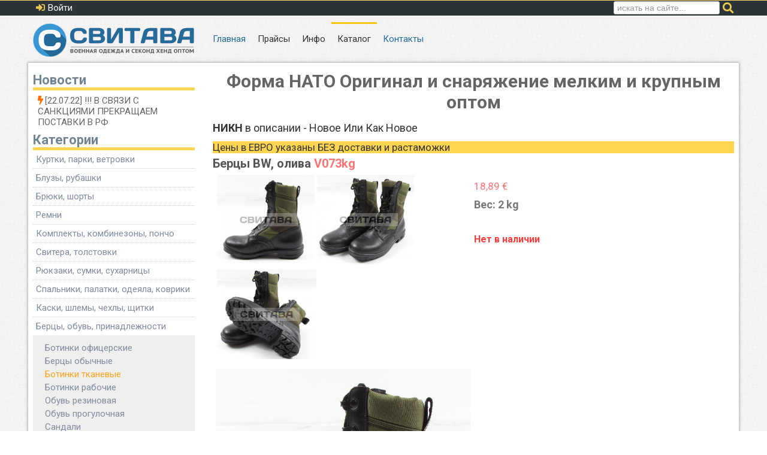

--- FILE ---
content_type: text/html; charset=utf-8
request_url: https://svitava.ru/catalog/forma-nato/product/233-bertsy-bw-oliva
body_size: 9675
content:
<!doctype html>
<html>
<head>
<meta charset="utf-8">
<meta name="viewport" content="width=device-width, initial-scale=1.0">
<meta name="robots" content="noindex,nofollow">
<base href="https://svitava.ru/catalog/forma-nato/product/233-bertsy-bw-oliva" />
<meta http-equiv="content-type" content="text/html; charset=utf-8" />
<meta name="keywords" content="форма нато оптом, одежда секонд хенд оптом, камуфляж нато оптом, военная форма оптом, военная одежда оптом, секонд оптом" />
<meta name="rights" content="СВИТАВА" />
<meta name="viewport" content="width=device-width, initial-scale=1.0" />
<meta name="description" content="Военная форма НАТО оптом. Секонд хенд оптом с доставкой. Прямые оптовые поставки формы НАТО и одежды секонд хенд из Европы. Камуфляж НАТО оптом. Военная одежда б/у и новая." />
<meta name="generator" content="Svitava" />
<title>Берцы BW, олива</title>
<link href="/templates/beez_fm/favicon.ico" rel="shortcut icon" type="image/vnd.microsoft.icon" />
<link href="https://svitava.ru/component/search/?Itemid=549&amp;ctrl=product&amp;task=show&amp;cid=233&amp;name=bertsy-bw-oliva&amp;format=opensearch" rel="search" title="Искать Свитава" type="application/opensearchdescription+xml" />
<link rel="stylesheet" href="/media/com_jchoptimize/assets/gz/c9272beeba67cc87370206f4e962ed8c.css" />
<link href="https://ajax.googleapis.com/ajax/libs/jqueryui/1.12.0/themes/base/jquery-ui.css" rel="stylesheet" type="text/css" />
<link href="https://cdn.hikashop.com/shadowbox/shadowbox.css" rel="stylesheet" type="text/css" />
<link rel="stylesheet" href="/media/com_jchoptimize/assets/gz/22bcc98be096343c5945b2dd444d6983.css" />
<link href="https://fonts.googleapis.com/css?family=Roboto" rel="stylesheet" type="text/css" />
<link href="https://fonts.googleapis.com/css?family=Roboto:300" rel="stylesheet" type="text/css" />
<link href="/modules/mod_maximenuck/themes/blank/css/maximenuck.php?monid=header_nav" rel="stylesheet" type="text/css" />
<link rel="stylesheet" href="/media/com_jchoptimize/assets/gz/5f34d14db2b42b39a63acec5afda5f3e.css" />
<style type="text/css">.rl_tooltips-link{border-bottom:1px dashed #ccc}.rl_tooltips.popover{max-width:400px;z-index:10000}.mobilebarmaximenuck{display:none}@media only screen and (max-width:979px){#header_nav{display:none !important}.mobilebarmaximenuck{display:block}.hidemenumobileck{display:none !important}}#hikashop_category_information_module_129 div.hikashop_subcontainer,#hikashop_category_information_module_129 .hikashop_rtop *,#hikashop_category_information_module_129 .hikashop_rbottom *{background:#FFF}#hikashop_category_information_module_129 div.hikashop_subcontainer,#hikashop_category_information_module_129 div.hikashop_subcontainer span,#hikashop_category_information_module_129 div.hikashop_container{text-align:center}#hikashop_category_information_module_129 div.hikashop_container{margin:10px 10px}#hikashop_category_information_module_129 .hikashop_subcontainer{-moz-border-radius:5px;-webkit-border-radius:5px;-khtml-border-radius:5px;border-radius:5px}@media screen and (max-width:979px){div#header_nav ul.maximenuck li.maximenuck.nomobileck,div#header_nav .maxipushdownck ul.maximenuck2 li.maximenuck.nomobileck{display:none !important}}@media screen and (min-width:980px){div#header_nav ul.maximenuck li.maximenuck.nodesktopck,div#header_nav .maxipushdownck ul.maximenuck2 li.maximenuck.nodesktopck{display:none !important}}div.mod_search94 input[type="search"]{width:auto}</style>
<script type="application/json" class="joomla-script-options new">{"csrf.token":"a248c703b9b618a2f9b03db697453aa2","system.paths":{"root":"","base":""},"system.keepalive":{"interval":840000,"uri":"\/component\/ajax\/?format=json"}}</script>
<!--[if lt IE 9]><script src="/media/system/js/polyfill.event.js?e08af20dac8a78fb3221383ce140a544" type="text/javascript"></script><![endif]-->
<link rel="canonical" href="https://svitava.ru/catalog/forma-nato/product/233-bertsy-bw-oliva" />
<!--[if lt IE 9]>
    <script src="/media/jui/js/html5.js"></script>
  <![endif]-->
<link rel="stylesheet" href="/media/com_jchoptimize/assets/gz/b77f56fb44cfe7be74452b4a96e7af75.css" />
<link href='//fonts.googleapis.com/css?family=Roboto:400,700&subset=cyrillic,latin' rel='stylesheet' type='text/css'>
<link rel="stylesheet" href="https://pro.fontawesome.com/releases/v5.3.1/css/all.css" integrity="sha384-9ralMzdK1QYsk4yBY680hmsb4/hJ98xK3w0TIaJ3ll4POWpWUYaA2bRjGGujGT8w" crossorigin="anonymous">
<script src="https://ajax.googleapis.com/ajax/libs/jquery/1.12.0/jquery.min.js" type="text/javascript"></script>
<script src="/media/com_jchoptimize/assets/gz/d2b4f32627b41bd749e87893b1d6a1b4.js"></script>
<script src="https://ajax.googleapis.com/ajax/libs/jqueryui/1.12.0/jquery-ui.min.js" type="text/javascript"></script>
<script src="/media/com_jchoptimize/assets/gz/19cef8225e4303999bc0fde909df5682.js"></script>
<script src="https://cdn.hikashop.com/shadowbox/shadowbox.js" type="text/javascript"></script>
<script src="/media/com_jchoptimize/assets/gz/934028404636521c9ead260e161e945d.js"></script>
<script type="text/javascript">window.hikashopFieldsJs={'reqFieldsComp':{},'validFieldsComp':{},'regexFieldsComp':{},'regexValueFieldsComp':{}};function hikashopToggleFields(new_value,namekey,field_type,id,prefix){if(!window.hikashop)return false;return window.hikashop.toggleField(new_value,namekey,field_type,id,prefix);}
if(!window.localPage)window.localPage={};window.localPage.cartRedirect=function(cid,pid,resp){window.location="/catalog/forma-nato/checkout";};window.localPage.wishlistRedirect=function(cid,pid,resp){window.location="/catalog/forma-nato/product/listing";};try{Shadowbox.init();}catch(e){console.log("Shadowbox not loaded");}
(function(){window.Oby.registerAjax("hkContentChanged",function(){Shadowbox.clearCache();Shadowbox.setup();});})();jQuery(document).ready(function($){$('#header_nav').MobileMaxiMenu({usemodules:0,container:'menucontainer',showdesc:0,showlogo:2,useimages:0,menuid:'header_nav',showmobilemenutext:'none',mobilemenutext:'',mobilebackbuttontext:'Back',displaytype:'flat',menubarbuttoncontent:'Меню',topbarbuttoncontent:'×',uriroot:'',displayeffect:'slideleft',menuwidth:'300',openedonactiveitem:'0'});});jQuery.notify.defaults({"arrowShow":false,"globalPosition":"top right","elementPosition":"top right","clickToHide":true,"autoHideDelay":5000,"autoHide":true});window.cartNotifyParams={"reference":"global","img_url":"\/media\/com_hikashop\/images\/icons\/icon-32-newproduct.png","redirect_url":"","redirect_delay":4000,"title":"\u0422\u043e\u0432\u0430\u0440 \u0434\u043e\u0431\u0430\u0432\u043b\u0435\u043d \u0432 \u043a\u043e\u0440\u0437\u0438\u043d\u0443","text":"\u0422\u043e\u0432\u0430\u0440 \u0443\u0441\u043f\u0435\u0448\u043d\u043e \u0434\u043e\u0431\u0430\u0432\u043b\u0435\u043d \u0432 \u043a\u043e\u0440\u0437\u0438\u043d\u0443","wishlist_title":"\u0422\u043e\u0432\u0430\u0440 \u0434\u043e\u0431\u0430\u0432\u043b\u0435\u043d \u0432 \u0441\u043f\u0438\u0441\u043e\u043a","wishlist_text":"\u0422\u043e\u0432\u0430\u0440 \u0431\u044b\u043b \u0443\u0441\u043f\u0435\u0448\u043d\u043e \u0434\u043e\u0431\u0430\u0432\u043b\u0435\u043d \u0432 \u0441\u043f\u0438\u0441\u043e\u043a \u0442\u043e\u0432\u0430\u0440\u043e\u0432","list_title":"\u0422\u043e\u0432\u0430\u0440\u044b \u0434\u043e\u0431\u0430\u0432\u043b\u0435\u043d\u044b \u0432 \u043a\u043e\u0440\u0437\u0438\u043d\u0443","list_text":"\u0422\u043e\u0432\u0430\u0440\u044b \u0443\u0441\u043f\u0435\u0448\u043d\u043e \u0434\u043e\u0431\u0430\u0432\u043b\u0435\u043d\u044b \u0432 \u043a\u043e\u0440\u0437\u0438\u043d\u0443","list_wishlist_title":"\u0422\u043e\u0432\u0430\u0440\u044b \u0434\u043e\u0431\u0430\u0432\u043b\u0435\u043d\u044b \u0432 \u0441\u043f\u0438\u0441\u043e\u043a \u0442\u043e\u0432\u0430\u0440\u043e\u0432","list_wishlist_text":"\u0422\u043e\u0432\u0430\u0440\u044b \u0443\u0441\u043f\u0435\u0448\u043d\u043e \u0434\u043e\u0431\u0430\u0432\u043b\u0435\u043d\u044b \u0432 \u0441\u043f\u0438\u0441\u043e\u043a \u0442\u043e\u0432\u0430\u0440\u043e\u0432","err_title":"\u0422\u043e\u0432\u0430\u0440 \u043d\u0435 \u0434\u043e\u0431\u0430\u0432\u043b\u0435\u043d \u0432 \u043a\u043e\u0440\u0437\u0438\u043d\u0443","err_text":"\u0422\u043e\u0432\u0430\u0440 \u043d\u0435 \u0434\u043e\u0431\u0430\u0432\u043b\u0435\u043d \u0432 \u043a\u043e\u0440\u0437\u0438\u043d\u0443","err_wishlist_title":"\u0422\u043e\u0432\u0430\u0440 \u043d\u0435 \u0434\u043e\u0431\u0430\u0432\u043b\u0435\u043d \u0432 \u0441\u043f\u0438\u0441\u043e\u043a \u0442\u043e\u0432\u0430\u0440\u043e\u0432","err_wishlist_text":"\u041d\u0435 \u0443\u0434\u0430\u043b\u043e\u0441\u044c \u0434\u043e\u0431\u0430\u0432\u0438\u0442\u044c \u0442\u043e\u0432\u0430\u0440 \u0432 \u0441\u043f\u0438\u0441\u043e\u043a \u0442\u043e\u0432\u0430\u0440\u043e\u0432"};</script>
</head>
<body>
<div class="veryfirst-navbar">
<div class="container">
<div class="row">
<div class="span12">
</div>
</div>
</div>
</div>
<div class="first-navbar">
<div class="container">
<div class="row">
<div class="span6">
<div id="btl">
<!-- Panel top -->
<div class="btl-panel">
<!-- Login button -->
<span id="btl-panel-login" class="btl-modal">Войти</span>
<!-- Registration button -->
</div>
<!-- content dropdown/modal box -->
<div id="btl-content">
<!-- Form login -->
<div id="btl-content-login" class="btl-content-block">
<!-- if not integrated any component -->
<h3>Войти</h3>
<div id="btl-wrap-module"><form action="/catalog/forma-nato" method="post" id="login-form" >
<fieldset class="userdata">
<p id="form-login-username">
<label for="modlgn-username">Логин <!-- START: Tooltips --><span class="rl_tooltips-link nn_tooltips-link hover top" data-toggle="popover" data-html="true" data-template="&lt;div class=&quot;popover rl_tooltips nn_tooltips notitle&quot;&gt;&lt;div class=&quot;arrow&quot;&gt;&lt;/div&gt;&lt;div class=&quot;popover-inner&quot;&gt;&lt;h3 class=&quot;popover-title&quot;&gt;&lt;/h3&gt;&lt;div class=&quot;popover-content&quot;&gt;&lt;p&gt;&lt;/p&gt;&lt;/div&gt;&lt;/div&gt;&lt;/div&gt;" data-placement="top" data-content=" Если Вам уже был присвоен трехбуквенный код клиента, используйте его в качестве логина.&lt;br /&gt;В остальных случаях используйте для входа свой мэйл." title=""><i class="fa fa-question-circle" aria-hidden="true"></i></span><!-- END: Tooltips --></label>
<input id="modlgn-username" type="text" name="username" class="inputbox"  size="18" />
</p>
<p id="form-login-password">
<label for="modlgn-passwd">Пароль</label>
<input id="modlgn-passwd" type="password" name="password" class="inputbox" size="18"  />
</p>
<p id="form-login-remember">
<label for="modlgn-remember">Запомнить меня</label>
<input id="modlgn-remember" type="checkbox" name="remember" class="inputbox" value="yes"/>
</p>
<input type="submit" name="Submit" class="d_logbutton" value="Войти" />
<input type="hidden" name="option" value="com_users" />
<input type="hidden" name="task" value="user.login" />
<input type="hidden" name="return" value="aW5kZXgucGhwP0l0ZW1pZD01NjM=" />
<input type="hidden" name="a248c703b9b618a2f9b03db697453aa2" value="1" />	</fieldset>
<ul>
<li>
<a href="/login?view=reset">
			Забыли пароль?</a>
</li>
<li>
<a href="/login?view=remind">
			Забыли логин?</a>
</li>
</ul>
</form>
</div>
</div>
</div>
<div class="clear"></div>
</div>
<script type="text/javascript">var btlOpt={BT_AJAX:'https://svitava.ru/catalog/forma-nato/product/233-bertsy-bw-oliva',BT_RETURN:'/',RECAPTCHA:'none',LOGIN_TAGS:'',REGISTER_TAGS:'',EFFECT:'btl-modal',ALIGN:'right',BG_COLOR:'transparent',MOUSE_EVENT:'click',TEXT_COLOR:'#fff',MESSAGES:{E_LOGIN_AUTHENTICATE:'Username and password do not match or you do not have an account yet.',REQUIRED_NAME:'Please enter your name!',REQUIRED_USERNAME:'Please enter your username!',REQUIRED_PASSWORD:'Please enter your password!',REQUIRED_VERIFY_PASSWORD:'Please re-enter your password!',PASSWORD_NOT_MATCH:'Password does not match the verify password!',REQUIRED_EMAIL:'Please enter your email!',EMAIL_INVALID:'Please enter a valid email!',REQUIRED_VERIFY_EMAIL:'Please re-enter your email!',EMAIL_NOT_MATCH:'Email does not match the verify email!',CAPTCHA_REQUIRED:'Please enter captcha key'}}
if(btlOpt.ALIGN=="center"){BTLJ(".btl-panel").css('textAlign','center');}else{BTLJ(".btl-panel").css('float',btlOpt.ALIGN);}
BTLJ("input.btl-buttonsubmit,button.btl-buttonsubmit").css({"color":btlOpt.TEXT_COLOR,"background":btlOpt.BG_COLOR});BTLJ("#btl .btl-panel > span").css({"color":btlOpt.TEXT_COLOR,"background-color":btlOpt.BG_COLOR,"border":btlOpt.TEXT_COLOR});</script>
</div>
<div class="span6 topright">
<div class="search mod_search94">
<form action="/catalog/forma-nato" method="post" class="form-inline" id="custom-search-form">
<div class="input-append"> <label for="mod-search-searchword" class="element-invisible"></label> <input name="searchword" id="mod-search-searchword" maxlength="200"  class="inputbox search-query" type="search" size="20" placeholder="искать на сайте..." /> <button class="btn" onclick="this.form.searchword.focus();"><i class="fas fa-search fa-lg"></i></button></div> <input type="hidden" name="task" value="search" />
<input type="hidden" name="option" value="com_search" />
<input type="hidden" name="Itemid" value="549" />
</form>
</div>
</div>
</div>
</div>
</div>
<div class="second-navbar">
<div class="container">
<div class="row">
<div class="span12 logonav">
<!--[if lte IE 7]>
			<link href="/modules/mod_maximenuck/themes/blank/css/ie7.css" rel="stylesheet" type="text/css" />
			<![endif]--><!-- debut Maximenu CK, par cedric keiflin -->
<div class="maximenuckh ltr" id="header_nav" style="z-index:10;">
<div class="maxiroundedleft"></div>
<div class="maxiroundedcenter">
<ul class=" navmmck maximenuck">
<li class="maximenucklogo" style="margin-bottom: 0 !important;margin-left: 0 !important;margin-right: 0 !important;margin-top: 0 !important;">
<a href="/" style="margin-bottom: 0 !important;margin-left: 0 !important;margin-right: 0 !important;margin-top: 0 !important;padding-bottom: 0 !important;padding-left: 0 !important;padding-right: 0 !important;padding-top: 0 !important;background: none !important;"><img src="/images/logo.gif" alt=""  style="float: left;margin: 0px 20px 0px 0px" /></a>	</li>
<li data-level="1" class="maximenuck item101 first level1 " style="z-index : 12000;" ><a  data-hover="Главная" class="maximenuck " href="/"><span class="titreck"  data-hover="Главная">Главная</span></a>
</li><li data-level="1" class="maximenuck headingck item586 parent level1 " style="z-index : 11999;" ><span  data-hover="Прайсы" class="separator "><span class="titreck"  data-hover="Прайсы">Прайсы</span></span>
<div class="floatck" style=""><div class="maxidrop-top"><div class="maxidrop-top2"></div></div><div class="maxidrop-main" style=""><div class="maxidrop-main2"><div class="maximenuck2 first " >
<ul class="maximenuck2"><li data-level="2" class="maximenuck item587 first level2 " style="z-index : 11998;" ><a  data-hover="Военная одежда Оригинал" class="maximenuck " href="/price-zakaz/voennaya-odezhda-zakaz"><span class="titreck"  data-hover="Военная одежда Оригинал">Военная одежда Оригинал</span></a>
</li><li data-level="2" class="maximenuck item636 level2 " style="z-index : 11997;" ><a  data-hover="Секонд хенд" class="maximenuck " href="/price-zakaz/second-hand-zakaz"><span class="titreck"  data-hover="Секонд хенд">Секонд хенд</span></a>
</li><li data-level="2" class="maximenuck item640 level2 " style="z-index : 11996;" ><a  data-hover="Helikon-Tex" class="maximenuck " href="/price-zakaz/helikon-tex-blank-zakaza"><span class="titreck"  data-hover="Helikon-Tex">Helikon-Tex</span></a>
</li><li data-level="2" class="maximenuck item763 last level2 " style="z-index : 11995;" ><a  data-hover="Max Fuchs" class="maximenuck " href="/price-zakaz/max-fuchs-blank-zakaza"><span class="titreck"  data-hover="Max Fuchs">Max Fuchs</span></a>
</li>
</ul>
<div class="clr"></div></div><div class="clr"></div></div></div><div class="maxidrop-bottom"><div class="maxidrop-bottom2"></div></div></div>
</li><li data-level="1" class="maximenuck headingck item131 parent level1 " style="z-index : 11994;" ><span  data-hover="Инфо" class="separator "><span class="titreck"  data-hover="Инфо">Инфо</span></span>
<div class="floatck" style=""><div class="maxidrop-top"><div class="maxidrop-top2"></div></div><div class="maxidrop-main" style=""><div class="maxidrop-main2"><div class="maximenuck2 first " >
<ul class="maximenuck2"><li data-level="2" class="maximenuck item324 first last level2 " style="z-index : 11993;" ><a  data-hover="Секонд хенд" class="maximenuck " href="/info/second-hand"><span class="titreck"  data-hover="Секонд хенд">Секонд хенд</span></a>
</li>
</ul>
<div class="clr"></div></div><div class="clr"></div></div></div><div class="maxidrop-bottom"><div class="maxidrop-bottom2"></div></div></div>
</li><li data-level="1" class="maximenuck headingck item135 active parent level1 " style="z-index : 11992;" ><span  data-hover="Каталог" class="separator "><span class="titreck"  data-hover="Каталог">Каталог</span></span>
<div class="floatck" style=""><div class="maxidrop-top"><div class="maxidrop-top2"></div></div><div class="maxidrop-main" style=""><div class="maxidrop-main2"><div class="maximenuck2 first " >
<ul class="maximenuck2"><li data-level="2" class="maximenuck item549 current active first level2 " style="z-index : 11991;" ><a  data-hover="Военная одежда" class="maximenuck " href="/catalog/forma-nato"><span class="titreck"  data-hover="Военная одежда">Военная одежда</span></a>
</li><li data-level="2" class="maximenuck item588 last level2 " style="z-index : 11990;" ><a  data-hover="Секонд хенд" class="maximenuck " href="/catalog/second-hand"><span class="titreck"  data-hover="Секонд хенд">Секонд хенд</span></a>
</li>
</ul>
<div class="clr"></div></div><div class="clr"></div></div></div><div class="maxidrop-bottom"><div class="maxidrop-bottom2"></div></div></div>
</li><li data-level="1" class="maximenuck item133 last level1 " style="z-index : 11989;" ><a  data-hover="Контакты" class="maximenuck " href="/kontakty"><span class="titreck"  data-hover="Контакты">Контакты</span></a></li> </ul>
</div>
<div class="maxiroundedright"></div>
<div style="clear:both;"></div>
</div>
<!-- fin maximenuCK -->
</div>
</div>
</div>
</div>
<div class="container content">
<div class="row">
<div class="span3">
<div class="moduletable latestnews">
<h3><span
	class="backh"><span class="backh2"><span class="backh3">Новости</span></span></span></h3>
<div class="custom latestnews"  >
<p>
<ul class="svitavaLatestNews"><li>[22.07.22] !!! В СВЯЗИ С САНКЦИЯМИ ПРЕКРАЩАЕМ ПОСТАВКИ В РФ</li></ul>
</p></div>
</div>
<div class="moduletable hika_cats_cat">
<h3><span
	class="backh"><span class="backh2"><span class="backh3">Категории</span></span></span></h3>
<div id="hikashop_module_129" class="hikashop_module  hika_cats_cat">
<div id="hikashop_category_information_module_129" class="hikashop_category_information hikashop_categories_listing_main hikashop_category_listing_0">
<div class="hikashop_subcategories_listing">	<div class="hikashop_subcategories">
<div class="accordion" id="category_panel_129">
<div class="accordion-group">
<div class="accordion-heading has-child">
<h4>
<a class="accordion-toggle" data-toggle="collapse" data-parent="#category_panel_129" href="#category_pane_0">
					Куртки, парки, ветровки
				</a>
</h4>
</div>
<div id="category_pane_0" class="accordion-body collapse ">
<div class="accordion-inner">
<ul class="hikashop_category_list ">
<li class="hikashop_category_list_item">
<a class="hikashop_category_list_item_link" href="https://svitava.ru/forma-nato/category/16-legkaya-kurtka">Легкая куртка</a>
</li>
<li class="hikashop_category_list_item">
<a class="hikashop_category_list_item_link" href="https://svitava.ru/forma-nato/category/13-vetrovka">Ветровка</a>
</li>
<li class="hikashop_category_list_item">
<a class="hikashop_category_list_item_link" href="https://svitava.ru/forma-nato/category/17-parka">Парка</a>
</li>
<li class="hikashop_category_list_item">
<a class="hikashop_category_list_item_link" href="https://svitava.ru/forma-nato/category/15-kurtka-kongo">Куртка типа конго</a>
</li>
</ul>
</div></div></div>
<div class="accordion-group">
<div class="accordion-heading has-child">
<h4>
<a class="accordion-toggle" data-toggle="collapse" data-parent="#category_panel_129" href="#category_pane_1">
					Блузы, рубашки
				</a>
</h4>
</div>
<div id="category_pane_1" class="accordion-body collapse ">
<div class="accordion-inner">
<ul class="hikashop_category_list ">
<li class="hikashop_category_list_item">
<a class="hikashop_category_list_item_link" href="https://svitava.ru/forma-nato/category/22-bluza">Блуза</a>
</li>
<li class="hikashop_category_list_item">
<a class="hikashop_category_list_item_link" href="https://svitava.ru/forma-nato/category/28-rubashka">Рубашка</a>
</li>
</ul>
</div></div></div>
<div class="accordion-group">
<div class="accordion-heading has-child">
<h4>
<a class="accordion-toggle" data-toggle="collapse" data-parent="#category_panel_129" href="#category_pane_2">
					Брюки, шорты
				</a>
</h4>
</div>
<div id="category_pane_2" class="accordion-body collapse ">
<div class="accordion-inner">
<ul class="hikashop_category_list ">
<li class="hikashop_category_list_item">
<a class="hikashop_category_list_item_link" href="https://svitava.ru/forma-nato/category/23-bryuki">Брюки</a>
</li>
<li class="hikashop_category_list_item">
<a class="hikashop_category_list_item_link" href="https://svitava.ru/forma-nato/category/27-shorty">Шорты</a>
</li>
</ul>
</div></div></div>
<div class="accordion-group">
<div class="accordion-heading has-child">
<h4>
<a class="accordion-toggle" data-toggle="collapse" data-parent="#category_panel_129" href="#category_pane_3">
					Ремни
				</a>
</h4>
</div>
<div id="category_pane_3" class="accordion-body collapse ">
<div class="accordion-inner">
<ul class="hikashop_category_list ">
<li class="hikashop_category_list_item">
<a class="hikashop_category_list_item_link" href="https://svitava.ru/forma-nato/category/18-remen">Ремень</a>
</li>
</ul>
</div></div></div>
<div class="accordion-group">
<div class="accordion-heading has-child">
<h4>
<a class="accordion-toggle" data-toggle="collapse" data-parent="#category_panel_129" href="#category_pane_4">
					Комплекты, комбинезоны, пончо
				</a>
</h4>
</div>
<div id="category_pane_4" class="accordion-body collapse ">
<div class="accordion-inner">
<ul class="hikashop_category_list ">
<li class="hikashop_category_list_item">
<a class="hikashop_category_list_item_link" href="https://svitava.ru/forma-nato/category/51-kombinezon-boevoj">Комбинезон боевой</a>
</li>
<li class="hikashop_category_list_item">
<a class="hikashop_category_list_item_link" href="https://svitava.ru/forma-nato/category/24-komplekt-3-i-bolee-predmeta">Комплект 3 и более предмета</a>
</li>
</ul>
</div></div></div>
<div class="accordion-group">
<div class="accordion-heading has-child">
<h4>
<a class="accordion-toggle" data-toggle="collapse" data-parent="#category_panel_129" href="#category_pane_5">
					Свитера, толстовки
				</a>
</h4>
</div>
<div id="category_pane_5" class="accordion-body collapse ">
<div class="accordion-inner">
<ul class="hikashop_category_list ">
<li class="hikashop_category_list_item">
<a class="hikashop_category_list_item_link" href="https://svitava.ru/forma-nato/category/57-sviter">Свитер</a>
</li>
</ul>
</div></div></div>
<div class="accordion-group">
<div class="accordion-heading has-child">
<h4>
<a class="accordion-toggle" data-toggle="collapse" data-parent="#category_panel_129" href="#category_pane_6">
					Рюкзаки, сумки, сухарницы
				</a>
</h4>
</div>
<div id="category_pane_6" class="accordion-body collapse ">
<div class="accordion-inner">
<ul class="hikashop_category_list ">
<li class="hikashop_category_list_item">
<a class="hikashop_category_list_item_link" href="https://svitava.ru/forma-nato/category/34-ryukzak">Рюкзак</a>
</li>
<li class="hikashop_category_list_item">
<a class="hikashop_category_list_item_link" href="https://svitava.ru/forma-nato/category/36-ryukzak-sumka">Рюкзак-сумка</a>
</li>
<li class="hikashop_category_list_item">
<a class="hikashop_category_list_item_link" href="https://svitava.ru/forma-nato/category/39-chekhol-na-ryukzak">Чехол на рюкзак</a>
</li>
<li class="hikashop_category_list_item">
<a class="hikashop_category_list_item_link" href="https://svitava.ru/forma-nato/category/37-sumka">Сумка</a>
</li>
<li class="hikashop_category_list_item">
<a class="hikashop_category_list_item_link" href="https://svitava.ru/forma-nato/category/31-dorozhnaya-sumka">Дорожная сумка</a>
</li>
<li class="hikashop_category_list_item">
<a class="hikashop_category_list_item_link" href="https://svitava.ru/forma-nato/category/38-sukharnica">Сухарница</a>
</li>
<li class="hikashop_category_list_item">
<a class="hikashop_category_list_item_link" href="https://svitava.ru/forma-nato/category/32-meshok">Мешок</a>
</li>
<li class="hikashop_category_list_item">
<a class="hikashop_category_list_item_link" href="https://svitava.ru/forma-nato/category/35-sumki-prochee">Сумки... прочее</a>
</li>
</ul>
</div></div></div>
<div class="accordion-group">
<div class="accordion-heading has-child">
<h4>
<a class="accordion-toggle" data-toggle="collapse" data-parent="#category_panel_129" href="#category_pane_7">
					Спальники, палатки, одеяла, коврики
				</a>
</h4>
</div>
<div id="category_pane_7" class="accordion-body collapse ">
<div class="accordion-inner">
<ul class="hikashop_category_list ">
<li class="hikashop_category_list_item">
<a class="hikashop_category_list_item_link" href="https://svitava.ru/forma-nato/category/46-vstavka">Вставка</a>
</li>
<li class="hikashop_category_list_item">
<a class="hikashop_category_list_item_link" href="https://svitava.ru/forma-nato/category/41-kovrik">Коврик</a>
</li>
</ul>
</div></div></div>
<div class="accordion-group">
<div class="accordion-heading has-child">
<h4>
<a class="accordion-toggle" data-toggle="collapse" data-parent="#category_panel_129" href="#category_pane_8">
					Каски, шлемы, чехлы, щитки
				</a>
</h4>
</div>
<div id="category_pane_8" class="accordion-body collapse ">
<div class="accordion-inner">
<ul class="hikashop_category_list ">
<li class="hikashop_category_list_item">
<a class="hikashop_category_list_item_link" href="https://svitava.ru/forma-nato/category/61-kaska">Каска</a>
</li>
<li class="hikashop_category_list_item">
<a class="hikashop_category_list_item_link" href="https://svitava.ru/forma-nato/category/68-chekhly-i-elementy-dlya-kaski">Чехлы и элементы для каски</a>
</li>
<li class="hikashop_category_list_item">
<a class="hikashop_category_list_item_link" href="https://svitava.ru/forma-nato/category/62-shchitki">Щитки</a>
</li>
<li class="hikashop_category_list_item">
<a class="hikashop_category_list_item_link" href="https://svitava.ru/forma-nato/category/144-chekhol">Чехол</a>
</li>
</ul>
</div></div></div>
<div class="accordion-group">
<div class="accordion-heading has-child">
<h4>
<a class="accordion-toggle" data-toggle="collapse" data-parent="#category_panel_129" href="#category_pane_9">
					Берцы, обувь, принадлежности
				</a>
</h4>
</div>
<div id="category_pane_9" class="accordion-body collapse in">
<div class="accordion-inner">
<ul class="hikashop_category_list ">
<li class="hikashop_category_list_item">
<a class="hikashop_category_list_item_link" href="https://svitava.ru/forma-nato/category/74-botinki-oficerskie">Ботинки офицерские</a>
</li>
<li class="hikashop_category_list_item">
<a class="hikashop_category_list_item_link" href="https://svitava.ru/forma-nato/category/72-bercy-obychnye">Берцы обычные</a>
</li>
<li class="hikashop_category_list_item current active">
<a class="hikashop_category_list_item_link" href="https://svitava.ru/forma-nato/category/76-botinki-tkanevye">Ботинки тканевые</a>
</li>
<li class="hikashop_category_list_item">
<a class="hikashop_category_list_item_link" href="https://svitava.ru/forma-nato/category/75-botinki-rabochie">Ботинки рабочие</a>
</li>
<li class="hikashop_category_list_item">
<a class="hikashop_category_list_item_link" href="https://svitava.ru/forma-nato/category/79-obuv-rezinovaya">Обувь резиновая</a>
</li>
<li class="hikashop_category_list_item">
<a class="hikashop_category_list_item_link" href="https://svitava.ru/forma-nato/category/78-obuv-progulochnaya">Обувь прогулочная</a>
</li>
<li class="hikashop_category_list_item">
<a class="hikashop_category_list_item_link" href="https://svitava.ru/forma-nato/category/80-sandali">Сандали</a>
</li>
<li class="hikashop_category_list_item">
<a class="hikashop_category_list_item_link" href="https://svitava.ru/forma-nato/category/77-nabor-dlya-ukhoda-za-obuvyu">Набор для ухода за обувью</a>
</li>
</ul>
</div></div></div>
<div class="accordion-group">
<div class="accordion-heading has-child">
<h4>
<a class="accordion-toggle" data-toggle="collapse" data-parent="#category_panel_129" href="#category_pane_10">
					Полевая посуда, фляжки
				</a>
</h4>
</div>
<div id="category_pane_10" class="accordion-body collapse ">
<div class="accordion-inner">
<ul class="hikashop_category_list ">
<li class="hikashop_category_list_item">
<a class="hikashop_category_list_item_link" href="https://svitava.ru/forma-nato/category/88-flyazhka">Фляжка</a>
</li>
<li class="hikashop_category_list_item">
<a class="hikashop_category_list_item_link" href="https://svitava.ru/forma-nato/category/84-maslenka">Масленка</a>
</li>
<li class="hikashop_category_list_item">
<a class="hikashop_category_list_item_link" href="https://svitava.ru/forma-nato/category/85-prisposobleniya">Приспособления</a>
</li>
</ul>
</div></div></div>
<div class="accordion-group">
<div class="accordion-heading has-child">
<h4>
<a class="accordion-toggle" data-toggle="collapse" data-parent="#category_panel_129" href="#category_pane_11">
					Белье, носки, полотенца
				</a>
</h4>
</div>
<div id="category_pane_11" class="accordion-body collapse ">
<div class="accordion-inner">
<ul class="hikashop_category_list ">
<li class="hikashop_category_list_item">
<a class="hikashop_category_list_item_link" href="https://svitava.ru/forma-nato/category/54-nizhnee-belje-verkh">Нижнее белье верх</a>
</li>
<li class="hikashop_category_list_item">
<a class="hikashop_category_list_item_link" href="https://svitava.ru/forma-nato/category/55-nizhnee-belje-niz">Нижнее белье низ</a>
</li>
<li class="hikashop_category_list_item">
<a class="hikashop_category_list_item_link" href="https://svitava.ru/forma-nato/category/64-noski">Носки</a>
</li>
<li class="hikashop_category_list_item">
<a class="hikashop_category_list_item_link" href="https://svitava.ru/forma-nato/category/146-polotentse">Полотенце</a>
</li>
</ul>
</div></div></div>
<div class="accordion-group">
<div class="accordion-heading has-child">
<h4>
<a class="accordion-toggle" data-toggle="collapse" data-parent="#category_panel_129" href="#category_pane_12">
					Лодки, надувные матрасы
				</a>
</h4>
</div>
<div id="category_pane_12" class="accordion-body collapse ">
<div class="accordion-inner">
<ul class="hikashop_category_list ">
<li class="hikashop_category_list_item">
<a class="hikashop_category_list_item_link" href="https://svitava.ru/forma-nato/category/147-lodka">Лодка</a>
</li>
</ul>
</div></div></div>
<div class="accordion-group">
<div class="accordion-heading has-child">
<h4>
<a class="accordion-toggle" data-toggle="collapse" data-parent="#category_panel_129" href="#category_pane_13">
					Тактические жилеты, разгрузки
				</a>
</h4>
</div>
<div id="category_pane_13" class="accordion-body collapse ">
<div class="accordion-inner">
<ul class="hikashop_category_list ">
<li class="hikashop_category_list_item">
<a class="hikashop_category_list_item_link" href="https://svitava.ru/forma-nato/category/59-takticheskij-zhilet">Тактический жилет</a>
</li>
<li class="hikashop_category_list_item">
<a class="hikashop_category_list_item_link" href="https://svitava.ru/forma-nato/category/33-razgruzka">Разгрузка</a>
</li>
<li class="hikashop_category_list_item">
<a class="hikashop_category_list_item_link" href="https://svitava.ru/forma-nato/category/148-futbolka-funktsionalnaya">Футболка функциональная</a>
</li>
</ul>
</div></div></div>
<div class="accordion-group">
<div class="accordion-heading has-child">
<h4>
<a class="accordion-toggle" data-toggle="collapse" data-parent="#category_panel_129" href="#category_pane_15">
					Головные уборы, шарфы, рукавицы
				</a>
</h4>
</div>
<div id="category_pane_15" class="accordion-body collapse ">
<div class="accordion-inner">
<ul class="hikashop_category_list ">
<li class="hikashop_category_list_item">
<a class="hikashop_category_list_item_link" href="https://svitava.ru/forma-nato/category/69-sharf">Шарф</a>
</li>
<li class="hikashop_category_list_item">
<a class="hikashop_category_list_item_link" href="https://svitava.ru/forma-nato/category/149-platok">Платок</a>
</li>
<li class="hikashop_category_list_item">
<a class="hikashop_category_list_item_link" href="https://svitava.ru/forma-nato/category/70-shlyapa">Шляпа</a>
</li>
<li class="hikashop_category_list_item">
<a class="hikashop_category_list_item_link" href="https://svitava.ru/forma-nato/category/150-beret">Берет</a>
</li>
<li class="hikashop_category_list_item">
<a class="hikashop_category_list_item_link" href="https://svitava.ru/forma-nato/category/63-kepka">Кепка</a>
</li>
<li class="hikashop_category_list_item">
<a class="hikashop_category_list_item_link" href="https://svitava.ru/forma-nato/category/67-manzhetki">Манжетки</a>
</li>
<li class="hikashop_category_list_item">
<a class="hikashop_category_list_item_link" href="https://svitava.ru/forma-nato/category/66-rukavitsy">Рукавицы</a>
</li>
<li class="hikashop_category_list_item">
<a class="hikashop_category_list_item_link" href="https://svitava.ru/forma-nato/category/65-perchatki">Перчатки</a>
</li>
<li class="hikashop_category_list_item">
<a class="hikashop_category_list_item_link" href="https://svitava.ru/forma-nato/category/151-pilotka">Пилотка</a>
</li>
<li class="hikashop_category_list_item">
<a class="hikashop_category_list_item_link" href="https://svitava.ru/forma-nato/category/152-balaklava">Балаклава</a>
</li>
</ul>
</div></div></div>
<div class="accordion-group">
<div class="accordion-heading ">
<h4>
<a class="accordion-toggle" data-toggle="collapse" data-parent="#category_panel_129" href="#category_pane_17">
</a><a href="https://svitava.ru/forma-nato/category/157-rabochaya-odezhda-optom">Рабочая одежда
				</a>
</h4>
</div>
<div id="category_pane_17" class="accordion-body collapse ">
<div class="accordion-inner">
</div></div></div></div>	</div>
</div>	</div></div>
</div>
<div class="moduletable linkstovo">
<div class="custom linkstovo"  >
<p><a href="/price-zakaz/max-fuchs-blank-zakaza"><img src="/images/fuchs.png" alt="fuchs" /></a></p>
<p><a href="/price-zakaz/helikon-tex-blank-zakaza"><img src="/images/helikon.png" alt="helikon" /></a></p></div>
</div>
</div>
<div class="span9 main">
<div id="system-message-container">
</div>
<div class="moduletable">
<div class="custom"  >
<h2>Форма НАТО Оригинал и снаряжение мелким и крупным оптом</h2></div>
</div>
<div class="moduletable">
<div class="custom"  >
<p><span style="font-weight: bold;">НИКН</span> в описании - Новое Или Как Новое</p>
<div class="infoodprv">Цены в ЕВРО указаны БЕЗ доставки и растаможки</div></div>
</div>
<div itemscope itemtype="https://schema.org/Product" id="hikashop_product_V073kg_page" class="hikashop_product_page hikashop_product_of_category_76">
<div class='clear_both'></div>
<script type="text/javascript">function hikashop_product_form_check(){var d=document,el=d.getElementById('hikashop_product_quantity_main');if(!el)
return true;var inputs=el.getElementsByTagName('input');if(inputs&&inputs.length>0)
return true;var links=el.getElementsByTagName('a');if(links&&links.length>0)
return true;return false;}</script>
<form action="/catalog/forma-nato/product/updatecart" method="post" name="hikashop_product_form" onsubmit="return hikashop_product_form_check();" enctype="multipart/form-data">
<div id="hikashop_product_top_part" class="hikashop_product_top_part">
<h1>
<span id="hikashop_product_name_main" class="hikashop_product_name_main" itemprop="name">Берцы BW, олива</span>
<span id="hikashop_product_code_main" class="hikashop_product_code_main" itemprop="sku">V073kg</span>
</h1>
</div>
<div class="hk-row-fluid">
<div id="hikashop_product_left_part" class="hikashop_product_left_part hkc-md-6">
<div id="hikashop_product_image_main" class="hikashop_global_image_div" style="">
<div id="hikashop_small_image_div" class="hikashop_small_image_div">
<a onmouseover="return window.localPage.changeImage(this, 'hikashop_main_image', '/media/com_hikashop/upload/vo/V073kg/V073kg-1.jpg', 550, 505, '', 'V073kg-1');" rel="shadowbox[hikashop_main_image]" id="hikashop_first_thumbnail" href="/media/com_hikashop/upload/vo/V073kg/V073kg-1.jpg"><img class="hikashop_child_image" title="" alt="V073kg-1" src="/media/com_hikashop/upload/thumbnails/650x550/vo/V073kg/V073kg-1.jpg"/></a><a onmouseover="return window.localPage.changeImage(this, 'hikashop_main_image', '/media/com_hikashop/upload/vo/V073kg/V073kg-2.jpg', 550, 509, '', 'V073kg-2');" rel="shadowbox[hikashop_main_image]" href="/media/com_hikashop/upload/vo/V073kg/V073kg-2.jpg"><img class="hikashop_child_image" title="" alt="V073kg-2" src="/media/com_hikashop/upload/thumbnails/650x550/vo/V073kg/V073kg-2.jpg"/></a><a onmouseover="return window.localPage.changeImage(this, 'hikashop_main_image', '/media/com_hikashop/upload/vo/V073kg/V073kg-3.jpg', 550, 498, '', 'V073kg-3');" rel="shadowbox[hikashop_main_image]" href="/media/com_hikashop/upload/vo/V073kg/V073kg-3.jpg"><img class="hikashop_child_image" title="" alt="V073kg-3" src="/media/com_hikashop/upload/thumbnails/650x550/vo/V073kg/V073kg-3.jpg"/></a>	</div>
<div id="hikashop_main_image_div" class="hikashop_main_image_div">
<div class="hikashop_product_main_image_thumb" id="hikashop_image_main_thumb_div"  style="height:670px;" >
<div style="height:670px;text-align:center;clear:both;" class="hikashop_product_main_image">
<div style="position:relative;text-align:center;clear:both;width:550px;margin: auto;" class="hikashop_product_main_image_subdiv">
<a onclick="return window.localPage.openImage('hikashop_main_image');" rel="shadowbox" href="/media/com_hikashop/upload/vo/V073kg/V073kg-1.jpg"><img id="hikashop_main_image" style="margin-top:10px;margin-bottom:10px;display:inline-block;vertical-align:middle" title="" alt="V073kg-1" src="/media/com_hikashop/upload/vo/V073kg/V073kg-1.jpg"/></a>	</div>
</div>
</div>
</div>
</div>
<script type="text/javascript">if(!window.localPage)
window.localPage={};if(!window.localPage.images)
window.localPage.images={};window.localPage.changeImage=function(el,id,url,width,height,title,alt){var d=document,target=d.getElementById(id);if(!target)return false;target.src=url;target.width=width;target.height=height;target.title=title;target.alt=alt;window.localPage.images[id]=el;return false;};window.localPage.openImage=function(id){if(!window.localPage.images[id])
window.localPage.images[id]=document.getElementById('hikashop_first_thumbnail');window.localPage.images[id].click();return false;};</script>
</div>
<div id="hikashop_product_right_part" class="hikashop_product_right_part hkc-md-6">
<div id="hikashop_product_vote_mini" class="hikashop_product_vote_mini"></div>
<span id="hikashop_product_price_main" class="hikashop_product_price_main" itemprop="offers" itemscope itemtype="https://schema.org/Offer">
<span class="hikashop_product_price_full">
<span class="hikashop_product_price hikashop_product_price_0">18,89 €</span> </span>
<meta itemprop="availability" content="https://schema.org/OutOfstock" />
<meta itemprop="priceCurrency" content="EUR" />
</span>
<span id="hikashop_product_weight_main" class="hikashop_product_weight_main">
			Вес: 2 kg<br />
</span>
<br />
<br />
<span id="hikashop_product_price_with_options_main" class="hikashop_product_price_with_options_main">
</span>
<div id="hikashop_product_quantity_main" class="hikashop_product_quantity_main"><span class="hikashop_product_stock_count hikashop_product_no_stock">
Нет в наличии</span>
</div>
<div id="hikashop_product_contact_main" class="hikashop_product_contact_main">	</div>
<div id="hikashop_product_tags_main" class="hikashop_product_tags"></div>
<span id="hikashop_product_id_main" class="hikashop_product_id_main">
<input type="hidden" name="product_id" value="233" />
</span>
</div>
</div>
<div id="hikashop_product_bottom_part" class="hikashop_product_bottom_part">
<div id="hikashop_product_description_main" class="hikashop_product_description_main" itemprop="description">Берцы BW, олива</div>
<span id="hikashop_product_url_main" class="hikashop_product_url_main"></span>
<div id="hikashop_product_files_main" class="hikashop_product_files_main">
</div>
</div>
<input type="hidden" name="cart_type" id="type" value="cart"/>
<input type="hidden" name="add" value="1"/>
<input type="hidden" name="ctrl" value="product"/>
<input type="hidden" name="task" value="updatecart"/>
<input type="hidden" name="return_url" value="aHR0cHM6Ly9zdml0YXZhLnJ1L2NhdGFsb2cvZm9ybWEtbmF0by9wcm9kdWN0LzIzMy1iZXJ0c3ktYnctb2xpdmE%3D"/>
</form>
<div class="hikashop_submodules" id="hikashop_submodules" style="clear:both">
</div>
<div class="hikashop_external_comments" id="hikashop_external_comments" style="clear:both">
</div>
</div>
<!--  HikaShop Component powered by http://www.hikashop.com -->
<!-- version Business : 4.2.2 [1911070933] -->
</div>
</div>
</div>
<div class="container footer">
<div class="row">
<div class="footernav">
</div>
<p>Свитава</p>
<p>&copy; 2007 - 2026</p>
<p class="privacy_link"><a href="/privacy" target="_blank">Политика обработки персональных данных</a></p>
<p class="privacy_link cookie_consent">Оставаясь на нашем сайте, вы даете согласие на обработку cookie-файлов.</p>
</div>
</div>
<div id="gotop" class="">
<a href="#" class="scrollup">Наверх</a>
</div>
<script type="text/javascript" src="/templates/beez_fm/javascript/tools.js?20210428"></script>
</body>
</html>

--- FILE ---
content_type: text/css;charset=UTF-8
request_url: https://svitava.ru/media/com_jchoptimize/assets/gz/c9272beeba67cc87370206f4e962ed8c.css
body_size: 24903
content:
@charset "utf-8";.hk-container{margin-right:auto;margin-left:auto;padding-left:5px;padding-right:5px;-webkit-box-sizing:border-box;-moz-box-sizing:border-box;box-sizing:border-box}.hk-thumbnails{list-style:outside none none}@media (min-width:768px){.hk-container{width:750px}}@media (min-width:992px){.hk-container{width:970px}}@media (min-width:1200px){.hk-container{width:1170px}}.hk-container-fluid{margin-right:auto;margin-left:auto;padding-left:5px;padding-right:5px;display:-webkit-box;display:-moz-box;display:box;display:-webkit-flex;display:-moz-flex;display:-ms-flexbox;display:flex;-webkit-flex-flow:row wrap;-moz-flex-flow:row wrap;flex-flow:row wrap;list-style:none;margin:0;padding:0;text-rendering:optimizespeed}.hk-row{margin-left:-5px;margin-right:-5px;-webkit-box-sizing:border-box;-moz-box-sizing:border-box;box-sizing:border-box}.hk-container-fluid .hk-row{width:100%}.hikashop_main_content.hk-container-fluid,.hk-container-fluid .hk-container-fluid{display:block}.hk-row-fluid{display:-webkit-box;display:-moz-box;display:box;display:-webkit-flex;display:-moz-flex;display:-ms-flexbox;display:flex;-webkit-flex-flow:row wrap;-moz-flex-flow:row wrap;flex-flow:row wrap;list-style:none;margin:0;padding:0;text-rendering:optimizespeed}.hkc-1,.hkc-2,.hkc-3,.hkc-4,.hkc-5,.hkc-6,.hkc-7,.hkc-8,.hkc-9,.hkc-10,.hkc-11,.hkc-12,.hkc-xs-1,.hkc-sm-1,.hkc-md-1,.hkc-lg-1,.hkc-xl-1,.hkc-xs-2,.hkc-sm-2,.hkc-md-2,.hkc-lg-2,.hkc-xl-2,.hkc-xs-3,.hkc-sm-3,.hkc-md-3,.hkc-lg-3,.hkc-xl-3,.hkc-xs-4,.hkc-sm-4,.hkc-md-4,.hkc-lg-4,.hkc-xl-4,.hkc-xs-5,.hkc-sm-5,.hkc-md-5,.hkc-lg-5,.hkc-xl-5,.hkc-xs-6,.hkc-sm-6,.hkc-md-6,.hkc-lg-6,.hkc-xl-6,.hkc-xs-7,.hkc-sm-7,.hkc-md-7,.hkc-lg-7,.hkc-xl-7,.hkc-xs-8,.hkc-sm-8,.hkc-md-8,.hkc-lg-8,.hkc-xl-8,.hkc-xs-9,.hkc-sm-9,.hkc-md-9,.hkc-lg-9,.hkc-xl-9,.hkc-xs-10,.hkc-sm-10,.hkc-md-10,.hkc-lg-10,.hkc-xl-10,.hkc-xs-11,.hkc-sm-11,.hkc-md-11,.hkc-lg-11,.hkc-xl-11,.hkc-xs-12,.hkc-sm-12,.hkc-md-12,.hkc-lg-12{min-height:1px;padding-left:5px;padding-right:5px;-webkit-box-sizing:border-box;-moz-box-sizing:border-box;box-sizing:border-box}.hkc-xs-12,.hkc-xs-11,.hkc-xs-10,.hkc-xs-9,.hkc-xs-8,.hkc-xs-7,.hkc-xs-6,.hkc-xs-5,.hkc-xs-4,.hkc-xs-3,.hkc-xs-2,.hkc-xs-1,.hkc-sm-12,.hkc-sm-11,.hkc-sm-10,.hkc-sm-9,.hkc-sm-8,.hkc-sm-7,.hkc-sm-6,.hkc-sm-5,.hkc-sm-4,.hkc-sm-3,.hkc-sm-2,.hkc-sm-1,.hkc-md-12,.hkc-md-11,.hkc-md-10,.hkc-md-9,.hkc-md-8,.hkc-md-7,.hkc-md-6,.hkc-md-5,.hkc-md-4,.hkc-md-3,.hkc-md-2,.hkc-md-1,.hkc-lg-12,.hkc-lg-11,.hkc-lg-10,.hkc-lg-9,.hkc-lg-8,.hkc-lg-7,.hkc-lg-6,.hkc-lg-5,.hkc-lg-4,.hkc-lg-3,.hkc-lg-2,.hkc-lg-1,.hkc-xl-12,.hkc-xl-11,.hkc-xl-10,.hkc-xl-9,.hkc-xl-8,.hkc-xl-7,.hkc-xl-6,.hkc-xl-5,.hkc-xl-4,.hkc-xl-3,.hkc-xl-2,.hkc-xl-1{width:100%}.hkc-1,.hkc-2,.hkc-3,.hkc-4,.hkc-5,.hkc-6,.hkc-7,.hkc-8,.hkc-9,.hkc-10,.hkc-11,.hkc-12,.hk-container-fluid .hk-row div[class^=' hkc-'],.hk-container-fluid .hk-row div[class*=' hkc-']{float:left}.hkc-12{width:100%}.hkc-11{width:91.66666667%}.hkc-10{width:83.33333333%}.hkc-9{width:75%}.hkc-8{width:66.66666667%}.hkc-7{width:58.33333333%}.hkc-6{width:50%}.hkc-5{width:41.66666667%}.hkc-4{width:33.33333333%}.hkc-3{width:25%}.hkc-2{width:16.66666667%}.hkc-1{width:8.33333333%}@media (min-width:576px){.hkc-xs-11{width:91.66666667%}.hkc-xs-10{width:83.33333333%}.hkc-xs-9{width:75%}.hkc-xs-8{width:66.66666667%}.hkc-xs-7{width:58.33333333%}.hkc-xs-6{width:50%}.hkc-xs-5{width:41.66666667%}.hkc-xs-4{width:33.33333333%}.hkc-xs-3{width:25%}.hkc-xs-2{width:16.66666667%}.hkc-xs-1{width:8.33333333%}}@media (min-width:768px){.hkc-sm-11{width:91.66666667%}.hkc-sm-10{width:83.33333333%}.hkc-sm-9{width:75%}.hkc-sm-8{width:66.66666667%}.hkc-sm-7{width:58.33333333%}.hkc-sm-6{width:50%}.hkc-sm-5{width:41.66666667%}.hkc-sm-4{width:33.33333333%}.hkc-sm-3{width:25%}.hkc-sm-2{width:16.66666667%}.hkc-sm-1{width:8.33333333%}}@media (min-width:992px){.hkc-md-11{width:91.66666667%}.hkc-md-10{width:83.33333333%}.hkc-md-9{width:75%}.hkc-md-8{width:66.66666667%}.hkc-md-7{width:58.33333333%}.hkc-md-6{width:50%}.hkc-md-5{width:41.66666667%}.hkc-md-4{width:33.33333333%}.hkc-md-3{width:25%}.hkc-md-2{width:16.66666667%}.hkc-md-1{width:8.33333333%}}@media (min-width:1200px){.hkc-lg-11{width:91.66666667%}.hkc-lg-10{width:83.33333333%}.hkc-lg-9{width:75%}.hkc-lg-8{width:66.66666667%}.hkc-lg-7{width:58.33333333%}.hkc-lg-6{width:50%}.hkc-lg-5{width:41.66666667%}.hkc-lg-4{width:33.33333333%}.hkc-lg-3{width:25%}.hkc-lg-2{width:16.66666667%}.hkc-lg-1{width:8.33333333%}}@media (min-width:1200px) and (max-width:1600px){.hkc-lg-clear{clear:left}}@media (min-width:1600px){.hkc-xl-11{width:91.66666667%}.hkc-xl-10{width:83.33333333%}.hkc-xl-9{width:75%}.hkc-xl-8{width:66.66666667%}.hkc-xl-7{width:58.33333333%}.hkc-xl-6{width:50%}.hkc-xl-5{width:41.66666667%}.hkc-xl-4{width:33.33333333%}.hkc-xl-3{width:25%}.hkc-xl-2{width:16.66666667%}.hkc-xl-1{width:8.33333333%}.hkc-xl-clear{clear:left}}.clearfix:before,.clearfix:after,.hk-container:before,.hk-container:after,.hk-container-fluid:before,.hk-container-fluid:after,.hk-row:before,.hk-row:after,.hk-row-fluid:before,.hk-row-fluid:after,.hkform-group:before,.hkform-group:after,.hk-thumbnails:before,.hk-thumbnails:after{content:" ";display:table;-webkit-box-sizing:border-box;-moz-box-sizing:border-box;box-sizing:border-box}.clearfix:after,.hk-container:after,.hk-container-fluid:after,.hk-row:after,.hk-row-fluid:after,.hkform-group:after,.hk-thumbnails:before,.hk-thumbnails:after{clear:both}.hk-row-10>.hkc-xs-10{width:100%}.hk-row-10>.hkc-xs-9{width:90%}.hk-row-10>.hkc-xs-8{width:80%}.hk-row-10>.hkc-xs-7{width:70%}.hk-row-10>.hkc-xs-6{width:60%}.hk-row-10>.hkc-xs-5{width:50%}.hk-row-10>.hkc-xs-4{width:40%}.hk-row-10>.hkc-xs-3{width:30%}.hk-row-10>.hkc-xs-2{width:20%}.hk-row-10>.hkc-xs-1{width:10%}@media (min-width:768px){.hk-row-10>.hkc-sm-10{width:100%}.hk-row-10>.hkc-sm-9{width:90%}.hk-row-10>.hkc-sm-8{width:80%}.hk-row-10>.hkc-sm-7{width:70%}.hk-row-10>.hkc-sm-6{width:60%}.hk-row-10>.hkc-sm-5{width:50%}.hk-row-10>.hkc-sm-4{width:40%}.hk-row-10>.hkc-sm-3{width:30%}.hk-row-10>.hkc-sm-2{width:20%}.hk-row-10>.hkc-sm-1{width:10%}}@media (min-width:992px){.hk-row-10>.hkc-md-10{width:100%}.hk-row-10>.hkc-md-9{width:90%}.hk-row-10>.hkc-md-8{width:80%}.hk-row-10>.hkc-md-7{width:70%}.hk-row-10>.hkc-md-6{width:60%}.hk-row-10>.hkc-md-5{width:50%}.hk-row-10>.hkc-md-4{width:40%}.hk-row-10>.hkc-md-3{width:30%}.hk-row-10>.hkc-md-2{width:20%}.hk-row-10>.hkc-md-1{width:10%}}@media (min-width:1200px){.hk-row-10>.hkc-lg-10{width:100%}.hk-row-10>.hkc-lg-9{width:90%}.hk-row-10>.hkc-lg-8{width:80%}.hk-row-10>.hkc-lg-7{width:70%}.hk-row-10>.hkc-lg-6{width:60%}.hk-row-10>.hkc-lg-5{width:50%}.hk-row-10>.hkc-lg-4{width:40%}.hk-row-10>.hkc-lg-3{width:30%}.hk-row-10>.hkc-lg-2{width:20%}.hk-row-10>.hkc-lg-1{width:10%}}@media (min-width:1600px){.hk-row-10>.hkc-xl-10{width:100%}.hk-row-10>.hkc-xl-9{width:90%}.hk-row-10>.hkc-xl-8{width:80%}.hk-row-10>.hkc-xl-7{width:70%}.hk-row-10>.hkc-xl-6{width:60%}.hk-row-10>.hkc-xl-5{width:50%}.hk-row-10>.hkc-xl-4{width:40%}.hk-row-10>.hkc-xl-3{width:30%}.hk-row-10>.hkc-xl-2{width:20%}.hk-row-10>.hkc-xl-1{width:10%}}.hk-row-9>.hkc-xs-9{width:100%}.hk-row-9>.hkc-xs-8{width:88.88888889%}.hk-row-9>.hkc-xs-7{width:77.77777778%}.hk-row-9>.hkc-xs-6{width:66.66666667%}.hk-row-9>.hkc-xs-5{width:55.55555556%}.hk-row-9>.hkc-xs-4{width:44.44444444%}.hk-row-9>.hkc-xs-3{width:33.33333333%}.hk-row-9>.hkc-xs-2{width:22.22222222%}.hk-row-9>.hkc-xs-1{width:11.11111111%}@media (min-width:768px){.hk-row-9>.hkc-sm-9{width:100%}.hk-row-9>.hkc-sm-8{width:88.88888889%}.hk-row-9>.hkc-sm-7{width:77.77777778%}.hk-row-9>.hkc-sm-6{width:66.66666667%}.hk-row-9>.hkc-sm-5{width:55.55555556%}.hk-row-9>.hkc-sm-4{width:44.44444444%}.hk-row-9>.hkc-sm-3{width:33.33333333%}.hk-row-9>.hkc-sm-2{width:22.22222222%}.hk-row-9>.hkc-sm-1{width:11.11111111%}}@media (min-width:992px){.hk-row-9>.hkc-md-9{width:100%}.hk-row-9>.hkc-md-8{width:88.88888889%}.hk-row-9>.hkc-md-7{width:77.77777778%}.hk-row-9>.hkc-md-6{width:66.66666667%}.hk-row-9>.hkc-md-5{width:55.55555556%}.hk-row-9>.hkc-md-4{width:44.44444444%}.hk-row-9>.hkc-md-3{width:33.33333333%}.hk-row-9>.hkc-md-2{width:22.22222222%}.hk-row-9>.hkc-md-1{width:11.11111111%}}@media (min-width:1200px){.hk-row-9>.hkc-lg-9{width:100%}.hk-row-9>.hkc-lg-8{width:88.88888889%}.hk-row-9>.hkc-lg-7{width:77.77777778%}.hk-row-9>.hkc-lg-6{width:66.66666667%}.hk-row-9>.hkc-lg-5{width:55.55555556%}.hk-row-9>.hkc-lg-4{width:44.44444444%}.hk-row-9>.hkc-lg-3{width:33.33333333%}.hk-row-9>.hkc-lg-2{width:22.22222222%}.hk-row-9>.hkc-lg-1{width:11.11111111%}}@media (min-width:1600px){.hk-row-9>.hkc-xl-9{width:100%}.hk-row-9>.hkc-xl-8{width:88.88888889%}.hk-row-9>.hkc-xl-7{width:77.77777778%}.hk-row-9>.hkc-xl-6{width:66.66666667%}.hk-row-9>.hkc-xl-5{width:55.55555556%}.hk-row-9>.hkc-xl-4{width:44.44444444%}.hk-row-9>.hkc-xl-3{width:33.33333333%}.hk-row-9>.hkc-xl-2{width:22.22222222%}.hk-row-9>.hkc-xl-1{width:11.11111111%}}.hk-row-8>.hkc-xs-8{width:100%}.hk-row-8>.hkc-xs-7{width:87.5%}.hk-row-8>.hkc-xs-6{width:75%}.hk-row-8>.hkc-xs-5{width:62.5%}.hk-row-8>.hkc-xs-4{width:50%}.hk-row-8>.hkc-xs-3{width:37.5%}.hk-row-8>.hkc-xs-2{width:25%}.hk-row-8>.hkc-xs-1{width:12.5%}@media (min-width:768px){.hk-row-8>.hkc-sm-8{width:100%}.hk-row-8>.hkc-sm-7{width:87.5%}.hk-row-8>.hkc-sm-6{width:75%}.hk-row-8>.hkc-sm-5{width:62.5%}.hk-row-8>.hkc-sm-4{width:50%}.hk-row-8>.hkc-sm-3{width:37.5%}.hk-row-8>.hkc-sm-2{width:25%}.hk-row-8>.hkc-sm-1{width:12.5%}}@media (min-width:992px){.hk-row-8>.hkc-md-8{width:100%}.hk-row-8>.hkc-md-7{width:87.5%}.hk-row-8>.hkc-md-6{width:75%}.hk-row-8>.hkc-md-5{width:62.5%}.hk-row-8>.hkc-md-4{width:50%}.hk-row-8>.hkc-md-3{width:37.5%}.hk-row-8>.hkc-md-2{width:25%}.hk-row-8>.hkc-md-1{width:12.5%}}@media (min-width:1200px){.hk-row-8>.hkc-lg-8{width:100%}.hk-row-8>.hkc-lg-7{width:87.5%}.hk-row-8>.hkc-lg-6{width:75%}.hk-row-8>.hkc-lg-5{width:62.5%}.hk-row-8>.hkc-lg-4{width:50%}.hk-row-8>.hkc-lg-3{width:37.5%}.hk-row-8>.hkc-lg-2{width:25%}.hk-row-8>.hkc-lg-1{width:12.5%}}@media (min-width:1600px){.hk-row-8>.hkc-xl-8{width:100%}.hk-row-8>.hkc-xl-7{width:87.5%}.hk-row-8>.hkc-xl-6{width:75%}.hk-row-8>.hkc-xl-5{width:62.5%}.hk-row-8>.hkc-xl-4{width:50%}.hk-row-8>.hkc-xl-3{width:37.5%}.hk-row-8>.hkc-xl-2{width:25%}.hk-row-8>.hkc-xl-1{width:12.5%}}.hk-row-7>.hkc-xs-7{width:100%}.hk-row-7>.hkc-xs-6{width:85.71428571%}.hk-row-7>.hkc-xs-5{width:71.42857143%}.hk-row-7>.hkc-xs-4{width:57.14285714%}.hk-row-7>.hkc-xs-3{width:42.85714286%}.hk-row-7>.hkc-xs-2{width:28.57142857%}.hk-row-7>.hkc-xs-1{width:14.28571429%}@media (min-width:768px){.hk-row-7>.hkc-sm-7{width:100%}.hk-row-7>.hkc-sm-6{width:85.71428571%}.hk-row-7>.hkc-sm-5{width:71.42857143%}.hk-row-7>.hkc-sm-4{width:57.14285714%}.hk-row-7>.hkc-sm-3{width:42.85714286%}.hk-row-7>.hkc-sm-2{width:28.57142857%}.hk-row-7>.hkc-sm-1{width:14.28571429%}}@media (min-width:992px){.hk-row-7>.hkc-md-7{width:100%}.hk-row-7>.hkc-md-6{width:85.71428571%}.hk-row-7>.hkc-md-5{width:71.42857143%}.hk-row-7>.hkc-md-4{width:57.14285714%}.hk-row-7>.hkc-md-3{width:42.85714286%}.hk-row-7>.hkc-md-2{width:28.57142857%}.hk-row-7>.hkc-md-1{width:14.28571429%}}@media (min-width:1200px){.hk-row-7>.hkc-lg-7{width:100%}.hk-row-7>.hkc-lg-6{width:85.71428571%}.hk-row-7>.hkc-lg-5{width:71.42857143%}.hk-row-7>.hkc-lg-4{width:57.14285714%}.hk-row-7>.hkc-lg-3{width:42.85714286%}.hk-row-7>.hkc-lg-2{width:28.57142857%}.hk-row-7>.hkc-lg-1{width:14.28571429%}}@media (min-width:1600px){.hk-row-7>.hkc-xl-7{width:100%}.hk-row-7>.hkc-xl-6{width:85.71428571%}.hk-row-7>.hkc-xl-5{width:71.42857143%}.hk-row-7>.hkc-xl-4{width:57.14285714%}.hk-row-7>.hkc-xl-3{width:42.85714286%}.hk-row-7>.hkc-xl-2{width:28.57142857%}.hk-row-7>.hkc-xl-1{width:14.28571429%}}@media only screen and (max-width:320px){.hk-xts-show{display:none}}@media only screen and (min-width:320px){.hk-xts-hide{display:none}}@media only screen and (max-width:480px){.hk-ts-show{display:none}}@media only screen and (min-width:480px){.hk-ts-hide{display:none}}@media only screen and (max-width:640px){.hk-xs-show{display:none}}@media only screen and (min-width:640px){.hk-xs-hide{display:none}}@media only screen and (max-width:768px){.hk-sm-show{display:none}}@media only screen and (min-width:768px){.hk-sm-hide{display:none}}@media only screen and (max-width:992px){.hk-md-show{display:none}}@media only screen and (min-width:992px){.hk-md-hide{display:none}}@media only screen and (max-width:1200px){.hk-lg-show{display:none}}@media only screen and (min-width:1200px){.hk-lg-hide{display:none}}@media only screen and (max-width:1600px){.hk-xl-show{display:none}}@media only screen and (min-width:1600px){.hk-xl-hide{display:none}}.hkform-control{display:block;width:100%}input[type=checkbox].hkform-control,input[type=radio].hkform-control{display:inline-block;width:auto;margin:0px 3px 0 0}.hkform-horizontal .hkradio,.hkform-horizontal .hkcheckbox,.hkform-horizontal .hkradio-inline,.hkform-horizontal .hkcheckbox-inline{margin-top:0;margin-bottom:0;padding-top:7px}.hkform-horizontal .hkradio,.hkform-horizontal .hkcheckbox{min-height:27px;padding-left:0;vertical-align:middle}.hkradio-inline input[type="radio"],.hkcheckbox-inline input[type="checkbox"]{position:absolute;margin:4px 4px 0px -15px}.hkradio-inline,.hkcheckbox-inline{position:relative;display:inline-block;padding-left:20px;margin-bottom:0;vertical-align:middle;cursor:pointer}.hkform-horizontal .hkform-group{margin-left:-5px;margin-right:-5px;display:-webkit-box;display:-moz-box;display:box;display:-webkit-flex;display:-moz-flex;display:-ms-flexbox;display:flex}.hkform-horizontal .hkcontrol-group:before,.hkform-horizontal .hkcontrol-group:after{display:table;content:"";line-height:0}.hkform-horizontal .hkcontrol-group:after{clear:both}@media (min-width:768px){.hkform-horizontal .hkcontrol-label{text-align:right;margin-bottom:0;padding-top:7px}.hkform-horizontal .form-group-lg .hkcontrol-label{padding-top:11px}.hkform-horizontal .form-group-sm .hkcontrol-label{padding-top:6px}}.hkform-group{margin-bottom:15px}.hk-list-group{margin-bottom:20px;padding-left:0}.hk-list-group-item{position:relative;display:block;padding:10px 15px;margin-bottom:-1px;background-color:#fff;border:1px solid #ddd}.hk-list-group-item:first-child{border-top-left-radius:4px;border-top-right-radius:4px}.hk-list-group-item:last-child{margin-bottom:0;border-bottom-left-radius:4px;border-bottom-right-radius:4px}a.hk-list-group-item,button.hk-list-group-item{color:#555}a.hk-ist-group-item:focus,a.hk-list-group-item:hover,button.hk-list-group-item:focus,button.hk-list-group-item:hover{color:#555;text-decoration:none;background-color:#f5f5f5}.hk-card{margin-bottom:20px;background-color:#fff;border:1px solid transparent;border-radius:4px;-webkit-box-shadow:0 1px 1px rgba(0,0,0,.05);box-shadow:0 1px 1px rgba(0,0,0,.05);padding:0}.hk-card-header{padding:10px 15px;border-bottom:1px solid transparent;border-top-left-radius:3px;border-top-right-radius:3px}.hk-card-body{padding:15px}.hk-card-footer{padding:10px 15px;border-top:1px solid transparent;border-bottom-right-radius:3px;border-bottom-left-radius:3px}.hk-card>.hk-list-group,.hk-card>.hk-row-fluid>.hk-list-group{margin-bottom:0}.hk-card>.hk-list-group .hk-list-group-item,.hk-card>.hk-row-fluid>.hk-list-group .hk-list-group-item{border-width:1px 0;border-radius:0}.hk-card-default{border-color:#ddd}.hk-card-default>.hk-card-header,.hk-card-default>.hk-card-footer{color:#333;background-color:#f5f5f5;border-color:#ddd}.hk-well{min-height:20px;padding:19px;margin-bottom:20px;background-color:#f5f5f5;border:1px solid #e3e3e3;border-radius:4px;-webkit-box-shadow:inset 0 1px 1px rgba(0,0,0,.05);box-shadow:inset 0 1px 1px rgba(0,0,0,.05)}.hk-input-group{display:inline-block;margin-bottom:9px;vertical-align:middle;font-size:0;white-space:nowrap}.hk-input-group .hk-form-control,.hk-input-group .hk-input-group-text{margin:0;padding:6px 12px;font-size:14px;line-height:1.42;height:auto;width:auto}.hk-input-group .hk-input-group-text{color:#555;text-align:center;background-color:#eee;border:1px solid #ccc;border-radius:4px;vertical-align:middle;display:inline-block}.hk-input-group>.hk-input-group-append>.hikabtn,.hk-input-group>.hk-input-group-append>.hk-input-group-text,.hk-input-group .hk-form-control:not(:first-child){border-top-left-radius:0;border-bottom-left-radius:0}.hk-input-group>.hk-input-group-prepend>.hikabtn,.hk-input-group>.hk-input-group-prepend>.hk-input-group-text,.hk-input-group .hk-form-control:not(:last-child),.hk-input-group-btn:last-child>.btn:not(:last-child){border-top-right-radius:0;border-bottom-right-radius:0}.hk-input-group>.hk-input-group-prepend,.hk-input-group>.hk-input-group-append{display:inline-block;vertical-align:top}.hk-input-group>.hk-input-group-prepend>.hikabtn{margin-right:-1px}.hk-input-group>.hk-input-group-append>.hikabtn{margin-left:-1px}.clear_both{clear:both}div.hikashop_footer{padding:20px 0px;clear:both}.hikashop_hidden_checkout{display:none}dl.hika_options,dl.hika_suboptions{margin-bottom:2px}dl.hika_options>dt{float:left;clear:left;font-weight:normal;padding:5px;width:120px;text-align:right;line-height:16px;overflow:hidden !important;text-overflow:ellipsis;white-space:nowrap}dl.hika_options.large>dt{width:180px}dl.hika_options>dt label{margin:0px}dl.hika_options>dd{margin-left:130px;padding-top:4px;padding-bottom:4px;line-height:18px;min-height:18px}dl.hika_options.large>dd{margin-left:190px}@media (max-width:768px){dl.hika_options.large>dd{margin-left:0px !important}dl.hika_options.large>dt{float:none !important;text-align:left !important}}@media (max-width:480px){dl.hika_options>dd{margin-left:0px !important}dl.hika_options>dt{float:none !important;text-align:left !important}}ul.hika_tabs{list-style:none !important;margin:2px 0px 15px 0px;border-bottom:1px solid #ddd}ul.hika_tabs:before,ul.hika_tabs:after{display:table;content:"";line-height:0}ul.hika_tabs:after{clear:both}ul.hika_tabs>li{float:left;margin-bottom:-1px !important}ul.hika_tabs>li>a{display:block;padding:8px 12px;line-height:18px;border:1px solid transparent;-webkit-border-radius:4px 4px 0 0;-moz-border-radius:4px 4px 0 0;border-radius:4px 4px 0 0;text-decoration:none}ul.hika_tabs>li>a:hover,ul.hika_tabs>li>a:focus{border-color:#eee #eee #ddd}ul.hika_tabs>li.active>a,ul.hika_tabs>li.active>a:hover,ul.hika_tabs>li.active>a:focus{color:#555;background-color:#fff;border:1px solid #ddd;border-bottom-color:transparent;cursor:default}.hikabtn,.hika_j2 .btn{display:inline-block;margin-bottom:0;font-weight:normal;text-align:center;vertical-align:middle;cursor:pointer;background-image:none;border:1px solid transparent;white-space:nowrap;padding:6px 12px;font-size:14px;line-height:1.42;border-radius:4px;-webkit-user-select:none;-moz-user-select:none;-ms-user-select:none;user-select:none;color:#333;background-color:#fff;border-color:#ccc}.hikabtn:focus,.hika_j2 .btn:focus{color:#333;background-color:#e6e6e6;border-color:#8c8c8c}.hikabtn:hover,.hika_j2 .btn:hover{text-decoration:none;color:#333;background-color:#f2f2f2;border-color:#adadad}.hikabtn-group,.hikabtn-group-vertical{position:relative;display:inline-block;vertical-align:middle}.hikabtn-group>.hikabtn,.hikabtn-group-vertical>.hikabtn{position:relative;float:left}.hikabtn-group .hikabtn+.hikabtn,.hikabtn-group .hikabtn+.hikabtn-group,.hikabtn-group .hikabtn-group+.hikabtn,.hikabtn-group .hikabtn-group+.hikabtn-group{margin-left:-1px}.hikabtn-group>.hikabtn:not(:first-child):not(:last-child):not(.dropdown-toggle){border-radius:0}.hikabtn-group>.hikabtn:first-child{margin-left:0}.hikabtn-group>.hikabtn:first-child:not(:last-child):not(.dropdown-toggle){border-bottom-right-radius:0;border-top-right-radius:0}.hikabtn-group>.hikabtn:last-child:not(:first-child),.hikabtn-group>.dropdown-toggle:not(:first-child){border-bottom-left-radius:0;border-top-left-radius:0}.hikabtn-group .hk-dropdown-backdrop{display:inline}.hikabtn-group-vertical>.hikabtn,.hikabtn-group-vertical>.hikabtn-group,.hikabtn-group-vertical>.hikabtn-group>.hikabtn{display:block;float:none;width:100%;max-width:100%}.hikabtn.hikabtn-mini,.hika_j2 .btn-mini{padding:1px 6px;font-size:10px;line-height:1.5;border-radius:3px}.hikabtn.hikadisabled,.hika_j2 .btn.disabled{cursor:default;filter:alpha(opacity=65);-webkit-box-shadow:none;box-shadow:none;opacity:.65}a.hikabtn.hikadisabled,.hika_j2 a.btn.disabled{pointer-events:none}.hika_j2 .btn-primary,.hikabtn-primary{color:#fff;background-color:#337ab7;border-color:#2e6da4}.hika_j2 .btn-primary:focus,.hikabtn-primary:focus{color:#fff;background-color:#286090;border-color:#122b40}.hika_j2 .btn-primary:hover,.hikabtn-primary:hover{color:#fff;background-color:#286090;border-color:#204d74}.hika_j2 .btn-success,.hikabtn-success{color:#fff;background-color:#5cb85c;border-color:#4cae4c}.hika_j2 .btn-success:focus,.hikabtn-success:focus{color:#fff;background-color:#449d44;border-color:#255625}.hika_j2 .btn-success:hover,.hikabtn-success:hover{color:#fff;background-color:#449d44;border-color:#398439}.hika_j2 .btn-danger,.hikabtn-danger{color:#fff;background-color:#d9534f;border-color:#d43f3a}.hika_j2 .btn-danger:focus,.hikabtn-danger:focus{color:#fff;background-color:#c9302c;border-color:#761c19}.hika_j2 .btn-danger:hover,.hikabtn-danger:hover{color:#fff;background-color:#c9302c;border-color:#ac2925}.hika_j2 .btn-warning,.hikabtn-warning{color:#fff;background-color:#f0ad4e;border-color:#eea236}.hika_j2 .btn-warning:focus,.hikabtn-warning:focus{color:#fff;background-color:#ec971f;border-color:#d58512}.hika_j2 .btn-warning:hover,.hikabtn-warning:hover{color:#fff;background-color:#ec971f;border-color:#985f0d}.hika_j2 .btn-info,.hikabtn-info{color:#fff;background-color:#5bc0de;border-color:#46b8da}.hika_j2 .btn-info:focus,.hikabtn-info:focus{color:#fff;background-color:#31b0d5;border-color:#1b6d85}.hika_j2 .btn-info:hover,.hikabtn-info:hover{color:#fff;background-color:#31b0d5;border-color:#269abc}div.hikashop_checkout_loading{position:relative}div.hikashop_checkout_loading>div.hikashop_checkout_loading_elem,div.hikashop_checkout_loading>div.hikashop_checkout_loading_spinner{position:absolute;z-index:999;top:0px;left:0px;right:0px;bottom:0px}div.hikashop_checkout_loading>div.hikashop_checkout_loading_elem{background-color:#fff;opacity:0.5;filter:alpha(opacity=50)}div.hikashop_checkout_loading>div.hikashop_checkout_loading_spinner{background:url('/media/com_hikashop/images/spinner_02.gif') no-repeat center}div.hikashop_checkout_loading>div.hikashop_checkout_loading_spinner.small_spinner{background:url('/media/com_hikashop/images/spinner.gif') no-repeat center}.hikashop_cart_product_quantity_refresh,.hikashop_cart_product_quantity_delete{display:inline-block}.hika_address_element .hika_edit input[type="radio"]{float:left}.hikashop_wizardbar{background-color:#f9f9f9;border:1px solid #d4d4d4;margin-bottom:8px;-webkit-border-radius:4px;-moz-border-radius:4px;border-radius:4px;*zoom:1;-webkit-box-shadow:0 1px 4px rgba(0,0,0,0.065);-moz-box-shadow:0 1px 4px rgba(0,0,0,0.065);box-shadow:0 1px 4px rgba(0,0,0,0.065)}.hikashop_wizardbar:before,.hikashop_wizardbar:after{display:table;line-height:0;content:""}.hikashop_wizardbar:after{clear:both}.hikashop_wizardbar ul{padding:0;margin:0;list-style:none outside none}.hikashop_wizardbar ul li{position:relative;float:left;height:46px;padding:0 20px 0 30px;margin:0;font-size:16px;line-height:46px;color:#999;cursor:default;background:#ededed}.hikashop_wizardbar ul li .hikashop_chevron{position:absolute;top:0;right:-14px;display:block;border:24px solid transparent;border-right:0;border-left:14px solid #d4d4d4}.hikashop_wizardbar ul li .hikashop_chevron:before{position:absolute;top:-24px;right:1px;display:block;border:24px solid transparent;border-right:0;border-left:14px solid #ededed;content:""}.hikashop_wizardbar ul li .hkbadge{margin-right:8px}.hikashop_wizardbar ul li a{color:#999}.hikashop_wizardbar ul li.hikashop_cart_step_finished{color:#468847;background:#f3f4f5}.hikashop_wizardbar ul li.hikashop_cart_step_finished a{color:#468847}.hikashop_wizardbar ul li.hikashop_cart_step_finished:hover{cursor:pointer;background:#e7eff8}.hikashop_wizardbar ul li.hikashop_cart_step_finished:hover .hikashop_chevron:before{border-left:14px solid #e7eff8}.hikashop_wizardbar ul li.hikashop_cart_step_finished .hikashop_chevron:before{border-left:14px solid #f3f4f5}.hikashop_wizardbar ul li.hikashop_cart_step_current{color:#3a87ad;background:#f1f6fc}.hikashop_wizardbar ul li.hikashop_cart_step_current a{color:#3a87ad}.hikashop_wizardbar ul li.hikashop_cart_step_current .hikashop_chevron:before{border-left:14px solid #f1f6fc}.hikashop_wizardbar ul li:nth-child(1){z-index:10;padding-left:20px;border-radius:4px 0 0 4px}.hikashop_wizardbar ul li:nth-child(2){z-index:9}.hikashop_wizardbar ul li:nth-child(3){z-index:8}.hikashop_wizardbar ul li:nth-child(4){z-index:7}.hikashop_wizardbar ul li:nth-child(5){z-index:6}.hikashop_wizardbar ul li:nth-child(6){z-index:5}.hikashop_wizardbar ul li:nth-child(7){z-index:4}.hikashop_wizardbar ul li:nth-child(8){z-index:3}.hikashop_wizardbar ul li:nth-child(9){z-index:2}.hikashop_wizardbar ul li:nth-child(10){z-index:1}.hkbadge{display:inline-block;min-width:10px;padding:3px 7px;font-size:12px;font-weight:700;line-height:1;color:#fff;text-align:center;white-space:nowrap;vertical-align:middle;background-color:#777;border-radius:10px}.hkbadge-current{background-color:#337ab7}.hkbadge-past{background-color:#5cb85c}#hikashop_checkout_terms label{display:inline}.next_button_disabled{cursor:not-allowed}.next_button_disabled::after{content:url('/media/com_hikashop/images/spinner.gif');margin-left:5px}div.hikashop_main_image_div,div.hikashop_main_file_div{position:relative}div.hikashop_uploader_image_add,div.hikashop_uploader_file_add{position:absolute;top:5px;right:5px}.hikashop_uploader_image_add .hikabtn,.hikashop_uploader_file_add .hikabtn{margin-left:5px}div.hikashop_uploader_image_add span.hika_add_btn{background-image:url(/media/com_hikashop/images/gallery.png)}div.hikashop_uploader_image_add span.hika_upload_btn,div.hikashop_uploader_file_add span.hika_upload_btn{background-image:url(/media/com_hikashop/images/upload2.png)}ul.hikashop_uploader_images .ui-sortable-placeholder{border:1px dotted black;visibility:visible !important;width:50px;height:50px !important}ul.hikashop_uploader_images .ui-sortable-placeholder *{visibility:hidden}ul.hikashop_uploader_images{list-style-type:none;margin:0 !important;padding:15px 0 0 0 !important}div.hikashop_uploader_singleimage_content,div.hikashop_uploader_singlefile_content{padding:15px 0 5px 8px !important;width:100px}ul.hikashop_uploader_multiimage_content>li,div.hikashop_uploader_singleimage_content>div,div.hikashop_uploader_singlefile_content>div{position:relative}ul.hikashop_uploader_multiimage_content .deleteImg,div.hikashop_uploader_singleimage_content .deleteImg,div.hikashop_uploader_singlefile_content .deleteImg{position:absolute;right:0px;top:0px;display:none}ul.hikashop_uploader_multiimage_content:hover .deleteImg,div.hikashop_uploader_singleimage_content:hover .deleteImg,div.hikashop_uploader_singlefile_content:hover .deleteImg{display:block;opacity:0.5;filter:alpha(opacity=50)}ul.hikashop_uploader_multiimage_content .deleteImg:hover,div.hikashop_uploader_singleimage_content .deleteImg:hover,div.hikashop_uploader_singlefile_content .deleteImg:hover{opacity:1;filter:alpha(opacity=100)}.hkIcon-delete{background-image:url(/media/com_hikashop/images/cancel.png)}.dropOver{background-color:#909090}.hikashop_dropzone{border:2px dashed #CCC;width:auto;display:block;-webkit-border-radius:12px;-moz-border-radius:12px;border-radius:12px;min-height:100px;position:relative}.hikashop_uploader_image_empty,.hikashop_uploader_file_empty{width:100%;padding:30px 0px;text-align:center}.hkIcon{width:16px;height:16px;display:inline-block;line-height:16px}.hkicon-32{background-repeat:no-repeat;background-position:center;height:32px !important;width:32px !important;background-position:0 0 !important}.hkicon-48{background-repeat:no-repeat;background-position:center;height:48px !important;width:48px !important;background-position:0 0 !important}.icon-32-cancel{background-image:url(/media/com_hikashop/images/icons/icon-32-cancel.png) !important}.icon-32-cart{background-image:url(/media/com_hikashop/images/icons/icon-32-show_cart.png) !important}.icon-32-go-cart{background-image:url(/media/com_hikashop/images/icons/icon-32-show_cart.png) !important}.icon-32-back{background-image:url(/media/com_hikashop/images/icons/icon-32-back.png) !important}.icon-32-new{background-image:url(/media/com_hikashop/images/icons/icon-32-new.png) !important}.icon-32-apply{background-image:url(/media/com_hikashop/images/icons/icon-32-apply.png) !important}.icon-32-save{background-image:url(/media/com_hikashop/images/icons/icon-32-save.png) !important}.icon-32-print{background-image:url(/media/com_hikashop/images/icons/icon-32-print.png) !important}.icon-32-wishlist{background-image:url(/media/com_hikashop/images/icons/icon-32-wishlist.png) !important}.icon-48-order{background-image:url(/media/com_hikashop/images/icons/icon-48-order.png) !important}.icon-48-category{background-image:url(/media/com_hikashop/images/icons/icon-48-category.png) !important}.icon-48-user{background-image:url(/media/com_hikashop/images/icons/icon-48-user.png) !important}.icon-48-user2{background-image:url(/media/com_hikashop/images/icons/icon-48-account.png) !important}.icon-48-account{background-image:url(/media/com_hikashop/images/icons/icon-48-account.png) !important}.icon-48-address{background-image:url(/media/com_hikashop/images/icons/icon-48-address.png) !important}.icon-48-affiliate{background-image:url(/media/com_hikashop/images/icons/icon-48-affiliate.png) !important}.icon-48-subscription{background-image:url(/media/com_hikashop/images/icons/icon-48-subscription.png) !important}.icon-48-product{background-image:url(/media/com_hikashop/images/icons/icon-48-product.png) !important}.icon-48-cart{background-image:url(/media/com_hikashop/images/icons/icon-48-cart.png) !important}.icon-48-wishlist{background-image:url(/media/com_hikashop/images/icons/icon-48-wishlist.png) !important}.icon-48-downloads{background-image:url(/media/com_hikashop/images/icons/icon-48-downloads.png) !important}.icon-32-add_cart{background-image:url(/media/com_hikashop/images/icons/icon-32-add_cart.png) !important}.icon-32-show_cart{background-image:url(/media/com_hikashop/images/icons/icon-32-show_cart.png) !important}.icon-32-add_wishlist{background-image:url(/media/com_hikashop/images/icons/icon-32-add_wishlist.png) !important}.icon-32-show_wishlist{background-image:url(/media/com_hikashop/images/icons/icon-32-show_wishlist.png) !important}.icon-32-badge{background-image:url(/media/com_hikashop/images/icons/icon-32-badge.png) !important}.icon-32-badge2{background-image:url(/media/com_hikashop/images/icons/icon-32-badge2.png) !important}.hika_edit{text-align:right}.hika_edit span{display:none}.hika-radio input[type="radio"]{display:none}div.hikashop_messages{border:2px solid;font-weight:bold;margin:4px 10px;-webkit-border-radius:4px;-moz-border-radius:4px;border-radius:4px}div.hikashop_messages.hikashop_warning{background-color:#EFE7B8;border-color:#F0DC7E;color:#C00}div.hikashop_messages.hikashop_success{background-color:#CFB;border-color:#0A0;color:#0A0}div.hikashop_messages.hikashop_info{background-color:#C3D2E5;border-color:#84A7DB;color:#05B}div.hikashop_messages.hikashop_notice{background-color:#C3D2E5;border-color:#84A7DB;color:#05B}div.hikashop_messages.hikashop_error{background-color:#E6C0C0;border-color:#DE7A7B;color:#C00}div.hikashop_messages ul{margin:0px;padding:7px}div.hikashop_messages li{list-style-type:none}.hk-rating{margin:auto;display:inline}.hk-rating a{cursor:pointer;background-color:transparent !important}.hk-rate-star{width:16px;height:16px;font-size:2px;display:inline-block;text-decoration:none;vertical-align:bottom;background-image:url('/media/com_hikashop/images/star.gif') !important;background-repeat:no-repeat}.hk-rate-star.state-full{background-position:left top}.hk-rate-star.state-mid{background-position:left -16px}.hk-rate-star.state-empty{background-position:left -32px}.hk-rate-star.state-hover{background-position:left -48px !important}@media print{.hikashop_no_print:after{content:"" !important}}.hikashopcurrency{width:100%}.hikashop_view_files_border{border:1px dashed black;margin:1px}.hikashop_view_files_title{position:relative;top:0;left:0;text-align:left;height:1.3em;overflow:hidden;z-index:auto}.hikashop_view_files_title span{position:absolute;color:red;font-weight:bold;white-space:nowrap;background-color:white}.hikashop_view_files_border:hover>.hikashop_view_files_title{overflow:visible;z-index:9999}.hikashop_view_files_border:hover>.hikashop_view_files_title span{outline:1px solid black}.carousel_vertical_pagination .owl-dot{display:block !important}.carousel_vertical_pagination{float:left}.carousel_main_vertical_pagination{float:left;width:95%}.carousel_main_vertical_pagination_names{width:80%}.owl-dots{cursor:pointer}.hikashop_products_listing,.hikashop_products_pagination{clear:both}@media only screen and (max-width:640px){.hikashop_filter_main{width:100% !important}}.hikashop_filter_fieldset{display:inline-block}.hikashop_filter_fieldset h3{display:inline-block;margin:0px}.hikashop_filter_collapsable_title_mobile{display:none}.hikashop_filter_fieldset_always h3{display:none}div.hikashop_filter_collapsable_content_mobile{display:block}@media only screen and (max-width:800px){.hikashop_filter_collapsable_title_mobile{display:block}.hikashop_filter_fieldset_mobile h3{display:none}div.hikashop_filter_collapsable_content_mobile{display:none}}@media only screen and (max-device-width:1024px){.hika_toolbar a,div.hika_toolbar .hkdropdown{display:block !important}.hika_toolbar span{display:inline-block !important}.hika_toolbar .btnName{width:auto !important}div.hika_toolbar .btnIcon,div.hika_toolbar .hkdropdown-icon{float:left !important;font-size:18px;line-height:1em;width:auto;height:auto;margin:0}}.hikashop_order_main_table .key{text-align:right}.hikashop_products.display_list .hikashop_product{display:block;width:100%;-webkit-transition:width 0.3s;transition:width 0.3s}.hikashop_product{-webkit-transition:width 0.3s;transition:width 0.3s}
.hika_edit{background-color:#f9f9f9;padding:4px}.hk_right{text-align:right}.hk_center{text-align:center}@media print{.hikashop_no_print:after{content:"" !important}}.hikashop_category_custom_info_main table,.hikashop_credit_card table,#hikashop_order_main table,.hikashop_product_page table{width:100%}input.hikashop_product_quantity_field{width:30px}span.hikashop_product_name{text-align:left;display:block;margin-bottom:5px}span.hikashop_product_price_before_discount{text-decoration:line-through;white-space:nowrap}div.hikashop_see_more_icon{background-image:url('/media/com_hikashop/images/icons/icon-14-cart.png');display:block;height:14px;width:14px}#hikashop_cart_module div.hikashop_cart_dropdown_content{border:1px solid #d9d9d9}.hikashop_cart table{width:100%}.hikashop_cart table tfoot hr{margin:0px}.hikashop_cart_module label{display:inline-block}div.hikashop_checkout_loading div.hikashop_checkout_loading_spinner.small_spinner.small_cart{background:url(/media/com_hikashop/images/spinner.gif) no-repeat center right}.hikashop_cpanel div.hikashop_cpanel_icon_div a{display:block;padding:5px;margin:5px 0px;text-decoration:none;border:1px solid #F0F0F0;border-radius:4px;vertical-align:middle}.hikashop_cpanel div.hikashop_cpanel_icon_div a:hover{border-color:#eee #ccc #ccc #eee;border-style:solid;border-width:1px;background:#F8F8F8;background:-webkit-gradient(linear,left top,left bottom,from(#ffffff),to(#f8f8f8));background:-webkit-linear-gradient(top,#ffffff,#f8f8f8);background:-moz-linear-gradient(top,#ffffff,#f8f8f8);background:-o-linear-gradient(top,#ffffff,#f8f8f8);background:linear-gradient(top,#ffffff,#f8f8f8)}.hikashop_cpanel .hikashop_cpanel_icon_image{width:80px;float:left}.hikashop_cpanel .hikashop_cpanel_icon_image span{margin:0 auto}.hikashop_cpanel .hikashop_cpanel_description{margin-left:80px;height:100%;min-height:50px;margin:auto 0;vertical-align:middle;text-align:center}.hikashop_cpanel span{display:block;text-align:center;color:#666;background-repeat:no-repeat;background-position:center}.hikashop_cpanel .hikashop_cpanel_description ul{margin:0;padding:0}.hikashop_cpanel .hikashop_cpanel_description li{list-style-type:none}.hikashop_cpanel .hikashop_cpanel_button_text{display:none}div.icon-wrapper{width:auto;height:auto;display:block}div.icon-wrapper div.icon{text-align:center;margin-right:15px;float:left;margin-bottom:15px;width:auto !important;height:auto !important}div.icon-wrapper div.icon a{background-color:#fff !important;background-position:-30px;display:block;float:left;height:97px;width:108px;color:#565656;vertical-align:middle;text-decoration:none;border:1px solid #CCC;-webkit-border-radius:5px;-moz-border-radius:5px;border-radius:5px;-webkit-transition-property:background-position,-webkit-border-bottom-left-radius,-webkit-box-shadow;-moz-transition-property:background-position,-moz-border-radius-bottomleft,-moz-box-shadow;-webkit-transition-duration:0.8s;-moz-transition-duration:0.8s}div.icon-wrapper div.icon a:hover,div.icon-wrapper div.icon a:focus,div.icon-wrapper div.icon a:active{background-position:0px center;background-color:#f8f8f8 !important;box-shadow:-2px 3px 8px rgba(0,0,0,0.25);position:relative;z-index:10}div.icon-wrapper div.icon a span{width:auto;display:block}div.icon-wrapper div.icon a span.hkIcon{background-repeat:no-repeat;background-position:center;height:48px;width:auto;padding:10px 0}span.hkIcon.icon-48-user2{background-image:url("/media/com_hikashop/images/icon-48/flatgrey/account.png") !important}span.hkIcon.icon-48-address{background-image:url("/media/com_hikashop/images/icon-48/flatgrey/address.png") !important}span.hkIcon.icon-48-order{background-image:url("/media/com_hikashop/images/icon-48/flatgrey/order.png") !important}span.hkIcon.icon-48-cart{background-image:url("/media/com_hikashop/images/icon-48/flatgrey/cart.png") !important}span.hkIcon.icon-48-wishlist{background-image:url("/media/com_hikashop/images/icon-48/flatgrey/wishlist.png") !important}span.hkIcon.icon-48-affiliate{background-image:url("/media/com_hikashop/images/icon-48/flatgrey/affiliate.png") !important}span.hkIcon.icon-48-downloads{background-image:url("/media/com_hikashop/images/icon-48/flatgrey/download.png") !important}span.hkIcon.icon-48-subscription{background-image:url("/media/com_hikashop/images/icon-48/flatgrey/subscription.png") !important}span.hkIcon.icon-48-serial{background-image:url("/media/com_hikashop/images/icon-48/flatgrey/hikaserial.png") !important}span.hkIcon.icon-48-auction{background-image:url("/media/com_hikashop/images/icon-48/flatgrey/hikaauction.png") !important}span.icon-32-email{background-image:url("/media/com_hikashop/images/icon-32/flatgrey/email.png") !important}span.icon-32-print{background-image:url("/media/com_hikashop/images/icon-32/flatgrey/print.png") !important}span.icon-32-cart{background-image:url("/media/com_hikashop/images/icon-32/flatgrey/show_cart.png") !important}span.icon-32-go-cart{background-image:url("/media/com_hikashop/images/icon-32/flatgrey/add_cart.png") !important}span.icon-32-wishlist{background-image:url("/media/com_hikashop/images/icon-32/flatgrey/wishlist.png") !important}span.icon-32-save{background-image:url("/media/com_hikashop/images/icon-32/flatgrey/save.png") !important}span.icon-32-back{background-image:url("/media/com_hikashop/images/icon-32/flatgrey/back.png") !important}span.icon-32-new{background-image:url("/media/com_hikashop/images/icon-32/flatgrey/new.png") !important}span.icon-32-apply{background-image:url("/media/com_hikashop/images/icon-32/flatgrey/apply.png") !important}span.icon-32-cancel{background-image:url("/media/com_hikashop/images/icon-32/flatgrey/cancel.png") !important}span.icon-32-pay{background-image:url("/media/com_hikashop/images/icon-32/flatgrey/icon-32-pay.png") !important}.hika_toolbar .btnIcon,.hika_toolbar .hkdropdown-icon{display:block;float:none;margin:0 auto;width:32px;height:32px}.hika_toolbar>div>a,.hika_toolbar>div>.hkdropdown{margin-left:3px;text-align:center;white-space:nowrap;text-decoration:none;color:#252525}.hika_toolbar .hika_toolbar_btn.hika_btn_32{float:right}.hika_toolbar a{display:inline-block;text-align:center;white-space:nowrap;text-decoration:none;color:#252525}@media (max-width:768px){.hika_toolbar{clear:both}}div.hika_toolbar span.btnName{width:100%}div.hika_toolbar .hikabtn span.hk-icon{color:#1266a0}table.hikashop_no_border td{border:1px solid #d9d9d9;display:inline-block}table.hikashop_no_border td:hover{border:1px solid #9d9d9d}.hikashop_user_registration_page .chzn-container{margin-bottom:9px}div.hikashop_search_block input{margin-bottom:0px}a.hikacart{color:#fff;background-color:#5cb85c;border-color:#4cae4c}a.hikacart:focus{color:#fff;background-color:#449d44;border-color:#255625}a.hikacart:hover{color:#fff;background-color:#449d44;border-color:#398439}a.hikawishlist{color:#fff;background-color:#f0ad4e;border-color:#eea236}a.hikawishlist:focus{color:#fff;background-color:#ec971f;border-color:#985f0d}a.hikawishlist:hover{color:#fff;background-color:#ec971f;border-color:#d58512}.hika-compare{color:#fff;background-color:#5bc0de;border-color:#46b8da}.hika-compare:focus{color:#fff;background-color:#31b0d5;border-color:#1b6d85}.hika-compare:hover{color:#fff;background-color:#31b0d5;border-color:#269abc}#hikashop_add_to_cart_continue_div{display:inline-block}#hikashop_add_to_cart_checkout_div{float:right}div.hikashop_cart_dropdown_container{position:relative}div.hikashop_cart_dropdown_content{z-index:1000;position:absolute;width:auto;padding:4px;border:1px solid #808080;background-color:white}img.hikashop_child_image{margin:2px;height:30px}.hikashop_product_bottom_part{clear:both;width:100%}.hikashop_previous_product{background-color:transparent !important;float:left;width:6px;height:6px;background:url(/media/com_hikashop/images/icons/nav_products.png) no-repeat 5px -20px;margin-bottom:10px;padding:5px;border:1px solid #ddd;border-radius:3px;margin-right:4px}.hikashop_previous_product:hover{background:url(/media/com_hikashop/images/icons/nav_products.png) no-repeat 5px 3px}.hikashop_next_product{background-color:transparent !important;float:left;width:6px;height:6px;background:url(/media/com_hikashop/images/icons/nav_products.png) no-repeat -30px -20px;margin-bottom:10px;padding:5px;border:1px solid #ddd;border-radius:3px;margin-right:4px}.hikashop_next_product:hover{background:url(/media/com_hikashop/images/icons/nav_products.png) no-repeat -30px 3px}#hikashop_product_description_main_mini{display:none}.hikashop_product_variant_out_of_stock_span{background:url(/media/com_hikashop/images/delete2.png) no-repeat}.hikashop_product_variant_out_of_stock{display:none}span.hikashop_option_info{background-image:url('/media/com_hikashop/images/info.png');display:inline-block;height:13px;width:12px;margin-left:5px}.hikashop_vote_form .hikashop_comment_textarea{-webkit-box-sizing:border-box;-moz-box-sizing:border-box;box-sizing:border-box;width:100%;height:70px}#hikashop_vote_listing table.hika_comment_listing{margin:5px 0px 0px 0px;border:1px solid #eee;border-collapse:separate;color:#999}#hikashop_vote_listing table.hika_comment_listing tr td{padding:3px 5px}#hikashop_vote_listing div.hika_comment_listing_content{font-weight:initial;color:#000}#hikashop_vote_listing .hk-rating.hk-rating-empty{display:none}#hikashop_vote_form p.hikashop_form_comment,#hikashop_vote_listing .hikashop_listing_comment{font-weight:bold}#hikashop_vote_listing span.hikashop_sort_listing_comment{margin-bottom:5px}#hikashop_vote_listing span.hika_vote_listing_username{color:#000}.hika_comment_listing_useful{background-color:transparent !important;width:16px !important;height:14px !important;background-image:url(/media/com_hikashop/images/icons/vote_plus.png) !important;background-size:16px 14px !important;background-repeat:no-repeat !important;background-position:right !important;cursor:pointer !important}.hika_comment_listing_useless{background-color:transparent !important;width:16px !important;height:14px !important;background-image:url(/media/com_hikashop/images/icons/vote_minus.png) !important;background-size:16px 14px !important;background-repeat:no-repeat !important;background-position:right !important;cursor:pointer !important}.hikashop_product_quantity_change_div_leftright span.add-on{position:relative}.hikashop_product_quantity_change_div_leftright span.add-on a{padding:4px 5px;position:absolute;top:0;left:0;right:0;bottom:0;text-decoration:none}.hikashop_product_quantity_input_div_default{vertical-align:middle}.hikashop_product_quantity_change_div_default{vertical-align:top}.hikashop_product_quantity_div{display:inline-block}.hikashop_tabs_ul{padding:0px;margin:0px 0px 7px 0px;z-index:2;position:relative}.hikashop_tabs_ul li{display:inline;padding:8px 5px;z-index:2;font-weight:bold;background-color:#fcfcfc;border:solid 1px #E7E7E7}.hikashop_tabs_ul li a,.hikashop_tabs_ul li a:hover{text-decoration:none;color:#555}.hikashop_tabs_content{z-index:1;position:relative;display:none;min-height:200px;padding:5px;background-color:white;border:1px solid #E7E7E7;-webkit-border-radius:4px 4px 0 0;-moz-border-radius:4px 4px 0 0;border-radius:4px 4px 0 0}.hikashop_tabs_li_selected{border-bottom:1px solid #fff !important;background-color:#fff !important}div.hikashop_carousel .hikashop_subcontainer_border span,div.hikashop_carousel .hikashop_carousel_item span{text-align:center;display:block}div.hikashop_carousel .owl-nav .owl-prev,div.hikashop_carousel .owl-nav .owl-next{border:1px solid #ddd;background:#ddd}div.hikashop_carousel .owl-nav .owl-prev:hover,div.hikashop_carousel .owl-nav .owl-next:hover{color:#aaa;background-color:#fff}div.hikashop_carousel_parent_div div.owl-controls div.owl-dot{border:1px solid #ddd;padding:1px 5px;margin-top:5px;color:#000}div.hikashop_carousel_parent_div div.hikashop_carousel,div.hikashop_carousel_parent_div .owl-controls{margin:5px}div.hikashop_carousel_parent_div div.owl-controls div.owl-dot:hover{border:1px solid #aaa}div.hikashop_carousel_parent_div.numbers div.owl-controls div.owl-dot{background-color:#ddd;color:#fff}div.hikashop_carousel_parent_div.numbers div.owl-controls div.owl-dot:hover{background-color:#fff;color:#aaa}div.hikashop_carousel_parent_div div.owl-controls div.owl-dot.active{font-weight:bold;border:1px solid #aaa;color:#333;background:none}div.hikashop_carousel_parent_div.thumbnails div.owl-controls div.owl-dot{margin:5px;border:1px solid #eee}div.hikashop_carousel_parent_div.rounds div.owl-controls div.owl-dot{border:0px}.hikashop_carousel .hikashop_subcontainer_border,.hikashop_categories_listing_main .hikashop_subcontainer.hikashop_subcontainer_border,.hikashop_category_information .hikashop_subcontainer.hikashop_subcontainer_border{border:1px solid #ddd;padding:5px}.hikashop_products.display_list br{display:none}.hikashop_products_listing_switcher h3,.hikashop_products.display_list .hikashop_product_price_full,.hikashop_products.display_list span.hikashop_product_name,.hikashop_products.display_list dl dt,.hikashop_products.display_list dl dd{display:inline-block}.hikashop_products_listing_switcher{display:inline-block;width:100%}.hikashop_products.display_list a.hikashop_switcher_list,.hikashop_products.display_grid a.hikashop_switcher_grid{border:1px solid #ddd;background-color:#eee}.hikashop_products.display_list a.hikashop_switcher_list i,.hikashop_products.display_grid a.hikashop_switcher_grid i{color:#aaa}.hikashop_products_listing_switcher a.hikabtn{float:right;padding:5px 8px 3px 8px;margin-left:5px}.hikashop_products_listing_switcher span i{color:#1266a0}.hikashop_products.display_list .hikashop_product_image{margin:10px 0px 0px 0px;margin-left:-30%;float:left}.hikashop_products.display_list div.hikashop_listing_img_title{padding-left:24%}div.hikashop_products.display_list span.hikashop_product_price_full{border-width:0px 1px 1px 0px}div.hikashop_products.display_list span.hikashop_product_name{border-width:0px 0px 1px 0px}.hikashop_products.display_list span.hikashop_product_price_full,.hikashop_products.display_list span.hikashop_product_name{margin-top:10px;border:1px solid #ddd;padding:5px;width:47%}.hikashop_products.display_list .hikashop_subcontainer.hikashop_subcontainer_border{min-height:unset !important;padding-top:0px}.hikashop_products.display_list .hikashop_product_code_list,.hikashop_products.display_list span.hikashop_product_vote,.hikashop_products.display_list .hikashop_product_stock_count{margin-bottom:5px;display:inline-block;width:95%}.hikashop_products.display_list dl{margin:0px;display:inline-block;width:45%}@media only screen and (max-device-width:1024px){.hikashop_products.display_list div.hikashop_listing_img_title{padding-left:0%}.hikashop_products.display_list .hikashop_product_image .hikashop_product_image_subdiv{max-width:75px !important}.hikashop_products.display_list span.hikashop_product_name,.hikashop_products.display_list span.hikashop_product_price_full{text-align:left !important;border-width:0px !important;width:65%!important;float:left;margin:0px 2px 2px 2px;padding:0px;display:inline !important;overflow:hidden;text-overflow:ellipsis;white-space:nowrap}.hikashop_products.display_list .hikashop_product_image{float:right;margin:2px;height:unset !important}.hikashop_products.display_list .hikashop_product_code_list{text-align:left !important;float:left !important;width:55%;display:inline !important;overflow:hidden;text-overflow:ellipsis;white-space:nowrap;margin:0px}.hikashop_products.display_list .hikashop_product .hikashop_category_information .hikashop_subcontainer.hikashop_subcontainer_border{padding:3px}.hikashop_products.display_list .hikashop_product a.hikabtn span{font-size:11px}.hikashop_products.display_list .hikashop_product a.hikabtn{padding:1px 3px;display:inline-block}.hikashop_products.display_list dl,.hikashop_products.display_list dt,.hikashop_products.display_list dd,.hikashop_products.display_list dt label{float:left;margin:0px}.hikashop_products.display_list span.hikashop_product_vote{margin:0px}}.hikashop_product_image,.hk_product_image{text-align:center;clear:both}.hikashop_product_image .hikashop_product_image_subdiv,.hk_product_image .hk_subdiv{position:relative;text-align:center;clear:both;margin:auto}.hikashop_fade_effect,.hikashop_horizontal_slider{margin:auto;overflow:hidden;position:relative}.hikashop_fade_effect .hk_picture{position:absolute;opacity:1}.hikashop_fade_effect .hk_picture:hover{opacity:0}.hikashop_fade_effect .hikashop_product_description{overflow:hidden}.hikashop_fade_effect.hk_text_left,.hikashop_fade_effect.hk_text_left .hikashop_product_description{text-align:left}.hikashop_fade_effect.hk_text_center,.hikashop_fade_effect.hk_text_center .hikashop_product_description{text-align:center}.hikashop_fade_effect .hk_link_cursor{cursor:pointer}.hikashop_fade_effect .hk_picture.hk_0s3{-webkit-transition:opacity 0.3s ease-in;-moz-transition:opacity 0.3s ease-in;-o-transition:opacity 0.3s ease-in;transition:opacity 0.3s ease-in}.hikashop_fade_effect .hk_picture.hk_0s5{-webkit-transition:opacity 0.5s ease-in;-moz-transition:opacity 0.5s ease-in;-o-transition:opacity 0.5s ease-in;transition:opacity 0.5s ease-in}.hikashop_fade_effect .hk_picture.hk_1s{-webkit-transition:opacity 1s ease-in;-moz-transition:opacity 1s ease-in;-o-transition:opacity 1s ease-in;transition:opacity 1s ease-in}.hikashop_fade_effect .hk_picture.hk_2s{-webkit-transition:opacity 2s ease-in;-moz-transition:opacity 2s ease-in;-o-transition:opacity 2s ease-in;transition:opacity 2s ease-in}.hikashop_fade_effect .hk_picture.hk_3s{-webkit-transition:opacity 3s ease-in;-moz-transition:opacity 3s ease-in;-o-transition:opacity 3s ease-in;transition:opacity 3s ease-in}.hikashop_fade_effect .hk_picture.hk_4s{-webkit-transition:opacity 4s ease-in;-moz-transition:opacity 4s ease-in;-o-transition:opacity 4s ease-in;transition:opacity 4s ease-in}.hikashop_fade_effect .hk_picture.hk_5s{-webkit-transition:opacity 5s ease-in;-moz-transition:opacity 5s ease-in;-o-transition:opacity 5s ease-in;transition:opacity 5s ease-in}.hikashop_infinite_scroll{min-height:18px;text-align:center}.hikashop_infinite_scroll a{padding:2px 18px}.hikashop_infinite_scroll.loading a{background:url('/media/com_hikashop/images/spinner.gif') left center no-repeat}.hika_no_products{text-align:center;font-style:italic}.hikashop_checkout_coupon_field{margin:3px}.hikashop_cart_product_name .hikashop_product_code_checkout{margin-left:4px}.hikashop_cart_bar{background:url(/media/com_hikashop/images/line.png) repeat-x scroll 100% 50% transparent;padding-bottom:0;padding-top:43px;margin-bottom:30px}#hikashop_checkout_page div.hikashop_cart_bar{text-align:center}#hikashop_checkout_page .hikashop_cart_step.hikashop_cart_step_current{-moz-background-inline-policy:continuous;background:url("/media/com_hikashop/images/current_step.png") no-repeat scroll 50% 0px transparent;color:#363636}#hikashop_checkout_page .hikashop_cart_step.hikashop_cart_step_finished{-moz-background-inline-policy:continuous;background:url("/media/com_hikashop/images/finished_step.png") no-repeat scroll 50% 0px transparent;color:#363636}#hikashop_checkout_page div.hikashop_cart_step span{position:relative;left:4%;width:auto;font-size:11px}#hikashop_checkout_page div.hikashop_cart_step span a{color:#B2B2B2;font-size:11px;text-decoration:none}#hikashop_checkout_page .hikashop_cart_step.hikashop_cart_step_finished span a{color:#363636}.hikashop_cart_step{-moz-background-inline-policy:continuous;background:url("/media/com_hikashop/images/step.png") no-repeat scroll 50% 0px transparent;display:inline;padding-top:25px;padding-right:8%;white-space:nowrap}.hikashop_shipping_group ul.hikashop_shipping_products{margin:5px 0px;padding:0px}.hikashop_shipping_group ul.hikashop_shipping_products li.hikashop_shipping_product{display:inline-block;list-style-type:none;margin:0 5px 0 0}.hikashop_shipping_group ul.hikashop_shipping_products li.hikashop_shipping_product img{padding:3px;border:1px solid #eaeaea}.hikashop_checkout_terms label{display:inline-block}#hikashop_checkout_registration label{display:inline-block}.hikashop_checkout_buttons{margin:5px 0}.hikashop_checkout_buttons .buttons_right{float:right}.hikashop_checkout_buttons .buttons_left{width:50%;float:left}.hikashop_checkout_cart label{display:inline-block}td.hikashop_order_item_price_value,td.hikashop_order_item_quantity_value{text-align:center}#hikashop_order_main tr.row0,#hikashop_order_main tr.row1{border-bottom:1px solid #b8b8b8}#hikashop_order_main td.hikashop_order_total_value,#hikashop_order_main td.hikashop_order_tax_value,#hikashop_order_main td.hikashop_order_shipping_value,#hikashop_order_main td.hikashop_order_item_total_value,#hikashop_order_main td.hikashop_order_subtotal_value,#hikashop_order_main td.hikashop_order_coupon_value,#hikashop_order_main td.hikashop_order_payment_value{text-align:center}select.hikashop_default_address_dropdown{width:100%}div.hikashop_user_address{margin:2px 5px 6px 0px;padding:8px;border:1px solid #9e9e9e;background-color:#fdfdfd;-webkit-border-radius:3px;-moz-border-radius:3px;border-radius:3px}div.modal-body{max-height:none !important}div.modal-body iframe{border:0px}@media only screen and (max-width:960px){div.modal.fade.in{width:800px !important;margin-left:-400px !important;top:10% !important;left:50% !important}}@media only screen and (max-width:800px){div.modal.fade.in{width:640px !important;margin-left:-320px !important;top:10% !important;left:50% !important}}@media only screen and (max-width:640px){div.modal.fade.in{width:480px !important;margin-left:-240px !important;top:10% !important;left:50% !important}}@media only screen and (max-width:480px){div.modal.fade.in{width:320px !important;height:380px !important;margin-left:-160px !important;top:10% !important;left:50% !important}}@media only screen and (max-height:420px){div.modal.fade.in{height:320px !important;top:0% !important}}@media only screen and (max-width:760px),(min-device-width:768px) and (max-device-width:1024px){div.hikashop_products_listing thead{display:none}div.hikashop_products_listing td.hikashop_product_image_row,div.hikashop_products_listing td.hikashop_product_price_row,div.hikashop_products_listing td.hikashop_product_name_row,div.hikashop_products_listing td.hikashop_product_vote_row,div.hikashop_products_listing td.hikashop_product_price_row,div.hikashop_products_listing td.hikashop_product_add_to_cart_row,div.hikashop_products_listing td.hikashop_product_compare_row,div.hikashop_products_listing span.hikashop_product_stock_count,div.hikashop_products_listing span.hikashop_product_name{display:block;text-align:center}}@media only screen and (max-width:350px){.hikashop_product_price_full{padding-top:10px !important;height:50px !important}}@media only screen and (max-width:375px){label.hkc-sm-4.hkcontrol-label{white-space:nowrap}}@media only screen and (max-width:760px),(min-device-width:768px) and (max-device-width:1024px){.hikashop_show_cart_form table,.hikashop_show_cart_form thead,.hikashop_show_cart_form tbody,.hikashop_show_cart_form tfoot,.hikashop_show_cart_form th,.hikashop_show_cart_form td,.hikashop_show_cart_form tr{display:block}.hikashop_checkout_cart_final_total_title{display:none}.hikashop_show_cart_form table thead tr{position:absolute;top:-9999px;left:-9999px}.hikashop_show_cart_form table tr{border:1px solid #ccc}.hikashop_show_cart_form table tr.margin{border:0px solid #ccc}.hikashop_show_cart_form table td{border:none;border-bottom:1px solid #eee;position:relative;padding-left:30%}.hikashop_show_cart_form table td:before{position:absolute;left:6px;padding-right:10px}.hikashop_show_cart_form table td.hikashop_cart_product_quantity_value:before{padding-top:3px}.hikashop_show_cart_form table td:before{content:attr(data-title);font-weight:bold}.hikashop_show_cart_form .hikashop_product_price_full{text-align:left;min-height:20px;padding-left:20px;padding-top:3px;display:inline !important}.hikashop_show_cart_form .hikashop_product_quantity_field{margin:0px 16px 0px 20px !important}.hikashop_show_cart_form a span.hikashop_product_variant_subname img{margin-left:10px;display:block;margin-top:5px}.hikashop_show_cart_form td.hikashop_cart_product_price_value span.visible-phone{margin-left:5px;display:inline !important}.hikashop_show_cart_form tbody tr td.hikashop_cart_empty_footer{display:none !important}#hikashop_carts_listing table,#hikashop_carts_listing table tbody,#hikashop_carts_listing table tbody td,#hikashop_carts_listing table tbody tr{display:block}#hikashop_carts_listing table tfoot tr,#hikashop_carts_listing table tfoot td,#hikashop_carts_listing table tfoot{display:block}#hikashop_carts_listing .row0{border:1px solid #e3e3e3;border-width:1px 1px 1px 1px}#hikashop_carts_listing tr.row1,#hikashop_carts_listing tr.row0{border:1px solid #e3e3e3;margin-top:5px}#hikashop_carts_listing thead{display:none}#hikashop_carts_listing table td:before{content:attr(data-title);font-weight:bold;position:absolute;left:50px;padding-right:10px}#hikashop_carts_listing table td{text-align:right}table#hikashop_cart_product_listing,table#hikashop_cart_product_listing>tbody,table#hikashop_cart_product_listing>tbody>tr,table#hikashop_cart_product_listing>tbody>tr>td{display:block;min-height:30px}table#hikashop_cart_product_listing>tbody>tr.hika_show_cart_total_text_2{border-top:2px solid #ccc}table.hikashop_product_quantity_table{float:right}table.hikashop_product_quantity_table tbody tr td{padding:0px}table.hikashop_product_quantity_table>tbody>tr>td>input{padding:4px !important;text-align:center}table.hikashop_no_border tbody tr td a span.caret{float:none}#hikashop_show_cart_form table tfoot tr,#hikashop_show_cart_form table tfoot td,#hikashop_show_cart_form table tfoot{display:none}#hikashop_show_cart_form .table thead tr th.hikashop_cart_name_title.title,#hikashop_show_cart_form .table thead tr th.hikashop_cart_status_title.title,#hikashop_show_cart_form .table thead tr th.hikashop_cart_price_title.title,#hikashop_show_cart_form .table thead tr th.hikashop_cart_quantity_title.title{display:none}#hikashop_show_cart_form table.hikashop_cart_products th:before{content:attr(data-title);font-weight:bold;color:#333;position:absolute;left:40%}#hikashop_show_cart_form .table thead tr th{text-align:center;border:1px solid #ddd;border-width:1px 0px 1px 0px}#hikashop_show_cart_form table.hikashop_cart_products td:before{content:attr(data-title);font-weight:bold;color:#333;position:absolute;left:50px;padding-right:10px}table.hikashop_cart_products tbody td img.hikashop_cart_product_image{float:none !important}table.hikashop_cart_products tbody tr.hika_show_cart_total_text_2{display:inline}#hikashop_show_cart_form table td{text-align:right !important}#hikashop_show_cart_form table.hikashop_no_border tbody td{text-align:center}.hika_toolbar .hika_toolbar_btn.hika_btn_32{float:none}.hika_toolbar.toolbar div.hkdropdown,.hika_toolbar.toolbar a.hikabtn{width:100%;height:32px}.hika_toolbar.toolbar div.hkdropdown span,.hika_toolbar.toolbar span.btnName{display:inline-block}.hika_toolbar.toolbar span.btnName{width:92%}.hika_toolbar.toolbar span.btncon{display:inline-block}.hika_toolbar.toolbar div.hkdropdown span span.caret{margin-left:0px}.hika_toolbar.toolbar div.hkdropdown a{width:100%;font-size:14px}.hika_toolbar.toolbar a.hikabtn span{display:inline-block;vertical-align:top}.hika_toolbar.toolbar a.hikabtn span.btncon{height:32px}.hikashop_registration_required_info_line label.hkc-sm-4.hkcontrol-label{display:none}.hika_toolbar.toolbar{float:none}span.hkdropdown-label{margin:auto;width:88%}.hika_toolbar.toolbar div.hkdropdown span{float:left;margin-left:1.5%}}@media only screen and (max-width:600px),(max-device-width:600px) and (min-device-width:600px){.hika_toolbar.toolbar div.hkdropdown span{margin-left:1%}}@media only screen and (max-width:500px),(max-device-width:500px) and (min-device-width:500px){span.hkdropdown-label{width:84%}}@media only screen and (max-width:500px),(max-device-width:500px) and (min-device-width:500px){.hika_toolbar.toolbar div.hkdropdown span{margin-left:0.5%}}@media only screen and (max-width:370px),(max-device-width:370px) and (min-device-width:370px){span.hkdropdown-label{width:74%}}tr.hika_show_cart_total_text_2{display:none}@media only screen and (max-width:760px),(min-device-width:768px) and (max-device-width:1024px){#hikashop_order_listing table,#hikashop_order_listing table tbody,#hikashop_order_listing table tbody td,#hikashop_order_listing table tbody tr{display:block}#hikashop_order_listing table tfoot tr,#hikashop_order_listing table tfoot td,#hikashop_order_listing table tfoot{display:block}#hikashop_order_listing thead{display:none}#hikashop_order_listing table td:before{content:attr(data-title);font-weight:bold;color:#333;position:absolute;left:50px;padding-right:10px}#hikashop_order_listing table td{text-align:right}div#hikashop_order_main table.hikashop_no_border{margin-bottom:10px}#hikashop_order_listing table#hikashop_order_listing tbody>tr{border:1px solid #ccc;margin-top:5px}.hikashop_search_block input{width:167px}.hikashop_search_block{margin-top:5px}}@media only screen and (max-width:600px),(min-device-width:768px) and (max-device-width:1024px){table.hikashop_order_main_table fieldset#htmlfieldset_products table tbody{display:block}table.hikashop_order_main_table fieldset#htmlfieldset_products table tbody tr td{text-align:left}table.hikashop_order_main_table fieldset#htmlfieldset_products table thead{display:none}#hikashop_order_main fieldset#htmlfieldset_products table tbody tr td:before{content:attr(data-title);font-weight:bold;color:#333}table.hikashop_order_main_table tbody tbody td{display:inline-block;border:none !important}table.hikashop_no_border tbody tr td a span{display:inline-block;float:left}table.hikashop_order_main_table fieldset#htmlfieldset_products table tbody tr.row0 td,table.hikashop_order_main_table fieldset#htmlfieldset_products table tbody tr,table.hikashop_order_main_table tbody fieldset.adminform tbody tr.row1 td{border-bottom:1px solid #B8B8B8!important}table.hikashop_no_border tbody tr td a span.caret{float:none}#hikashop_order_main td.hikashop_empty_td{display:none}table.hikashop_order_main_table fieldset.adminform table tbody tr.row0>tr{border-bottom:1px solid #ccc}div#hikashop_order_main table.hikashop_no_border{margin-bottom:10px}fieldset#htmlfieldset_products label{font-weight:bold}fieldset#htmlfieldset_billing{margin-right:45px}td.hikashop_order_tax_title.key{max-width:82px}#hikashop_order_main td.hikashop_order_item_image_value img,#hikashop_order_main td.hikashop_order_item_price_value span,#hikashop_order_main td.hikashop_order_item_quantity_value span,#hikashop_order_main td.hikashop_order_item_total_value span,#hikashop_order_main td.hikashop_order_tax_value,#hikashop_order_main td.hikashop_order_subtotal_value,#hikashop_order_main td.hikashop_order_shipping_value,#hikashop_order_main td.hikashop_order_total_value,#hikashop_order_main td.hikashop_order_item_price_value,#hikashop_order_main td.hikashop_order_item_quantity_value,#hikashop_order_main td.hikashop_order_item_total_value,#hikashop_order_main td.hikashop_order_total_value,#hikashop_order_main table.hikashop_order_main_table fieldset#htmlfieldset_products table tbody tr.row1 td span,#hikashop_order_main td.hikashop_order_item_name_value span.hikashop_order_product_name span,#hikashop_order_main td.hikashop_order_coupon_value,#hikashop_order_main span.hikashop_order_product_name span{float:right}td.hikashop_order_subtotal_title label,td.hikashop_order_shipping_title label,td.hikashop_order_total_title label{float:left}table.hikashop_order_main_table fieldset#htmlfieldset_products table tbody tr.row1 td,table.hikashop_order_main_table fieldset#htmlfieldset_products table tbody tr.row0 td{width:100%}table.hikashop_order_custom_fields_table tbody tr td{display:table-cell}table.hikashop_no_border tbody tr td{display:block}#hikashop_order_main td.hikashop_order_item_name_value a.hikashop_order_product_link p,#hikashop_order_main p.hikashop_order_option_name{text-align:right;margin-bottom:0px}#hikashop_order_main td.hikashop_order_item_files_value_resp{display:block !important}#hikashop_order_main td.hikashop_order_item_files_value{display:none}#hikashop_order_main td.hikashop_order_item_files_value_resp span a{float:right}#hikashop_order_main td.hikashop_order_item_files_value_resp p{text-align:right}#hikashop_order_main td.hikashop_order_item_files_value p,#hikashop_order_main span.hikashop_order_product_name div,#hikashop_order_main td.hikashop_order_item_files_value_resp div,#hikashop_order_main .hikashop_order_product_name div,#hikashop_order_main .hikashop_order_product_name+div{text-align:right}}@media only screen and (max-width:760px),(min-device-width:768px) and (max-device-width:1024px){table#hikashop_downloads tbody,table#hikashop_downloads tbody tr.row1,table#hikashop_downloads tbody tr.row0,table#hikashop_downloads tbody tr.row1 td,table#hikashop_downloads tbody tr.row0 td{display:block}table#hikashop_downloads thead{display:none}table#hikashop_downloads td:before{content:attr(data-title);font-weight:bold;color:#333;position:absolute;left:50px;padding-right:10px}table#hikashop_downloads tbody tr td{text-align:right}table#hikashop_downloads tbody>tr{border:1px solid #ccc;margin-top:5px}#hikashop_address_listing table tbody,#hikashop_address_listing table tbody tr,#hikashop_address_listing table tbody tr,#hikashop_address_listing table tbody tr td,#hikashop_address_listing table tbody tr td{display:block}#hikashop_address_listing table thead{display:none}#hikashop_address_listing table td:before{content:attr(data-title);font-weight:bold;color:#333;position:absolute;left:50px;padding-right:10px}#hikashop_address_listing table tbody tr td{text-align:right;width:95% !important}#hikashop_address_listing tr.hikashop_address_listing_item{border:1px solid #ccc;margin-top:5px}#hikashop_address_listing tr.hikashop_address_listing_item td{max-width:94%}}#hikashop_order_main td.hikashop_order_item_files_value_resp{display:none}@media only screen and (max-width:350px){.hikashop_product_price_full{padding-top:10px !important;height:50px !important}}@media only screen and (max-width:760px),(min-device-width:768px) and (max-device-width:1024px){.hikashop_checkout_cart table,.hikashop_checkout_cart table thead,.hikashop_checkout_cart table tbody,.hikashop_checkout_cart table thead th,.hikashop_checkout_cart table tbody td,.hikashop_checkout_cart table thead tr,.hikashop_checkout_cart table tbody tr{display:block}.hikashop_checkout_cart table tfoot tr,.hikashop_checkout_cart table tfoot td,.hikashop_checkout_cart table tfoot{display:block}.hikashop_checkout_cart table tbody td#hikashop_checkout_cart_total2_title,.hikashop_checkout_cart table tbody td#hikashop_checkout_cart_shipping_title,.hikashop_checkout_cart table tbody td#hikashop_checkout_cart_final_total_title,.hikashop_checkout_cart table tbody td#hikashop_checkout_cart_coupon_title,.hikashop_checkout_cart table tbody td#hikashop_checkout_cart_tax_title,.hikashop_checkout_cart table tbody td#hikashop_checkout_cart_payment_title,.hikashop_checkout_cart table tbody td.hikashop_cart_additional_title{display:none !important}.hikashop_checkout_cart_final_total_title{display:none}.hikashop_checkout_cart table thead tr{position:absolute;top:-9999px;left:-9999px}.hikashop_checkout_cart table tr{border:1px solid #ccc}.hikashop_checkout_cart table tr.margin{border:0px solid #ccc}.hikashop_checkout_cart table td{min-height:25px;border:none;border-bottom:1px solid #eee;position:relative;padding-left:30% !important}.hikashop_checkout_cart td.hikashop_cart_product_name_value{width:64%}.hikashop_checkout_cart table td:before{position:absolute;left:6px;padding-right:10px}.hikashop_checkout_cart table td.hikashop_cart_product_quantity_value:before{padding-top:3px}.hikashop_checkout_cart table td:before{content:attr(data-title);font-weight:bold}.hikashop_checkout_cart .hikashop_product_price_full{text-align:left;min-height:20px;padding-left:20px;padding-top:3px;display:inline !important}.hikashop_checkout_cart span.hikashop_checkout_cart_subtotal,.hikashop_checkout_cart span.hikashop_checkout_cart_shipping,.hikashop_checkout_cart span.hikashop_checkout_cart_final_total,.hikashop_checkout_cart span.hikashop_checkout_cart_coupon,.hikashop_checkout_cart span.hikashop_checkout_cart_additional,.hikashop_checkout_cart span.hikashop_checkout_cart_taxes,.hikashop_checkout_cart span.hikashop_checkout_cart_payment,.hikashop_checkout_cart span.hikashop_checkout_cart_final_total{padding-left:20px}.hikashop_checkout_cart .hikashop_product_quantity_field{margin:0px 16px 0px 20px !important}.hikashop_checkout_cart a span.hikashop_product_variant_subname img{margin-left:10px;display:block;margin-top:5px}.hikashop_checkout_cart td.hikashop_cart_product_price_value span.visible-phone{margin-left:5px;display:inline !important}.hikashop_checkout_cart tbody tr td.hikashop_cart_empty_footer{display:none !important}}.hikashop_filter_collapsable_title{margin:5px 5px 2px 5px}.hikashop_filter_always_collapsable_title_icon,.hikashop_filter_collapsable_title_icon{margin-right:5px;display:inline-block;content:url(/media/com_hikashop/images/icons/open-menu.png);height:20px}.hikashop_filter_collapsable_title_always,.hikashop_filter_collapsable_title_mobile{margin-bottom:3px}.hikashop_filter_collapsable_title_always:hover,.hikashop_filter_collapsable_title_mobile:hover{border:1px solid #9d9d9d}.hikashop_filter_collapsable_title_always,.hikashop_filter_collapsable_title_mobile{border:1px solid #d9d9d9}.hikashop_filter_cursor_range{display:inline-block}.ui-widget{font-family:Verdana,Arial,sans-serif;font-size:1.1em}.ui-widget .ui-widget{font-size:1em}.ui-widget input,.ui-widget select,.ui-widget textarea,.ui-widget button{font-family:Verdana,Arial,sans-serif;font-size:1em}.ui-widget-content{border:1px solid #aaa;background:#fff url(/media/com_hikashop/images/icons/ui-bg_flat_75_ffffff_40x100.png) 50% 50% repeat-x;color:#222}.ui-widget-content a{color:#222}.ui-widget-header{border:1px solid #aaa;background:#ccc url(/media/com_hikashop/images/icons/ui-bg_highlight-soft_75_cccccc_1x100.png) 50% 50% repeat-x;color:#222;font-weight:bold}.ui-widget-header a{color:#222}.ui-state-default,.ui-widget-content .ui-state-default,.ui-widget-header .ui-state-default{border:1px solid #d3d3d3;background:#e6e6e6 url(/media/com_hikashop/images/icons/ui-bg_glass_75_e6e6e6_1x400.png) 50% 50% repeat-x;font-weight:normal;color:#555}.ui-state-default a,.ui-state-default a:link,.ui-state-default a:visited{color:#555;text-decoration:none}.ui-state-hover,.ui-widget-content .ui-state-hover,.ui-widget-header .ui-state-hover,.ui-state-focus,.ui-widget-content .ui-state-focus,.ui-widget-header .ui-state-focus{border:1px solid #999;background:#dadada url(/media/com_hikashop/images/icons/ui-bg_glass_75_dadada_1x400.png) 50% 50% repeat-x;font-weight:normal;color:#212121}.ui-state-hover a,.ui-state-hover a:hover{color:#212121;text-decoration:none}.ui-state-active,.ui-widget-content .ui-state-active,.ui-widget-header .ui-state-active{border:1px solid #aaa;background:#fff url(/media/com_hikashop/images/icons/ui-bg_glass_65_ffffff_1x400.png) 50% 50% repeat-x;font-weight:normal;color:#212121}.ui-state-active a,.ui-state-active a:link,.ui-state-active a:visited{color:#212121;text-decoration:none}.ui-widget :active{outline:none}.ui-corner-all,.ui-corner-bottom,.ui-corner-left,.ui-corner-bl{-moz-border-radius:4px;-webkit-border-radius:4px;-khtml-border-radius:4px;border-radius:4px}.ui-corner-all,.ui-corner-bottom,.ui-corner-right,.ui-corner-br{-moz-border-radius:4px;-webkit-border-radius:4px;-khtml-border-radius:4px;border-radius:4px}.ui-widget-overlay{background:#aaa url(/media/com_hikashop/images/icons/ui-bg_flat_0_aaaaaa_40x100.png) 50% 50% repeat-x;opacity:.30;filter:Alpha(Opacity=30)}.ui-widget-shadow{margin:-8px 0 0 -8px;padding:8px;background:#aaa url(/media/com_hikashop/images/icons/ui-bg_flat_0_aaaaaa_40x100.png) 50% 50% repeat-x;opacity:.30;filter:Alpha(Opacity=30);-moz-border-radius:8px;-khtml-border-radius:8px;-webkit-border-radius:8px;border-radius:8px}.ui-slider{position:relative;text-align:left}.ui-slider .ui-slider-handle{position:absolute;z-index:2;width:1.2em;height:1.2em;cursor:default}.ui-slider .ui-slider-range{position:absolute;z-index:1;font-size:.7em;display:block;border:0;background-position:0 0}.ui-slider-horizontal{height:.8em;width:250px}.ui-slider-horizontal .ui-slider-handle{top:-.3em;margin-left:-.6em}.ui-slider-horizontal .ui-slider-range{top:0;height:100%}.ui-slider-horizontal .ui-slider-range-min{left:0}.ui-slider-horizontal .ui-slider-range-max{right:0}.ui-slider-vertical{width:.8em;height:100px}.ui-slider-vertical .ui-slider-handle{left:-.3em;margin-left:0;margin-bottom:-.6em}.ui-slider-vertical .ui-slider-range{left:0;width:100%}.ui-slider-vertical .ui-slider-range-min{bottom:0}.ui-slider-vertical .ui-slider-range-max{top:0}.slider_input{width:60px}.slider_input_end_group,.slider_input_start_group{display:inline-block}.hikashop_wishlist_share_emails{overflow-x:hidden}#cart_link{font-style:italic}span.hk-label,span.order-label{border-radius:3px;display:inline-block;padding:2px 4px;font-size:10.998px;font-weight:bold;line-height:14px;color:#FFF;vertical-align:baseline;white-space:nowrap;text-shadow:0px -1px 0px rgba(0,0,0,0.25);background-color:#999}span.hk-label-grey,span.order-label-created{background-color:#999}span.hk-label-green,span.order-label-confirmed{background-color:#468847}span.hk-label-blue,span.order-label-shipped{background-color:#3a87ad}span.hk-label-orange,span.order-label-cancelled{background-color:#c67605}span.hk-label-red,span.order-label-refunded{background-color:#b94a48}span.hk-label-black,span.order-label-all{background-color:#000}.hika_cpanel_icons>a{display:block;padding:10px 4px;margin-bottom:-1px;background-color:#fff;border:1px solid #ddd;color:#444;display:flex;flex-direction:row;align-items:center}.hika_cpanel_icons>a:focus,.hika_cpanel_icons>a:hover{color:#555;text-decoration:none;background-color:#f5f5f5}.hika_cpanel_icons .hk-icon{color:#1266a0;font-size:24px;flex-basis:2em;min-width:2em}.hika_cpanel_icons .hk-icon .hk-icon-light{color:#549ccf}.hika_cpanel_icons .hk-icon .hk-icon-dark{color:#144263}.hika_cpanel_icons .hikashop_cpanel_button_text{flex-grow:2;text-align:center}.hika_cpanel_icons>a:first-child{border-top-left-radius:4px;border-top-right-radius:4px}.hika_cpanel_icons>a:last-child{margin-bottom:0;border-bottom-left-radius:4px;border-bottom-right-radius:4px}.hika_no_orders{text-align:center;font-style:italic}.hk-card-order .hika_cpanel_product_image_link,.hk-card-order .hika_order_product_image_link{float:left;margin-right:0.5em}.hk-card-order .hika_cpanel_price,.hk-card-order .hika_order_price{text-align:right}.hk-card-order .hika_cpanel_order_status,.hk-card-order .hika_cpanel_order_action{text-align:center}.hk-card-order a.hika_order_number{display:block}.hk-card-default.hk-card-order .hk-card-header:hover{background-color:#f0f0f0}.hika_cpanel_main_data .hk-card-body{border-bottom:1px solid #ddd}.hika_cpanel_products .hika_cpanel_product:last-child{border-bottom:0px}.hika_cpanel_products .hika_cpanel_product:first-child{border-top:0px}.hikashop_cpanel_main_interface .hk-card-order .hk-card-header{font-weight:bold}@media (max-width:768px){.hk-card-order .hika_cpanel_price{text-align:left}.hk-card-order .hika_cpanel_order_status{text-align:left}.hika_cpanel_icons .hk-icon{font-size:16px}.hk-card-order br.hika_order_number_invoice_separator{display:none}.hk-card-order .hika_order_number_value{margin-right:8px}.hk-card-order div.hika_order_shipping_address_title{display:inline-block}}@media (max-width:480px){.hk-card-order br.hika_order_number_invoice_separator{display:inherit}}.hikashop_search_zone{margin-top:5px}.hikashop_search_zone>div{display:inline-block}.hikashop_order_sort{float:right;text-align:right;margin-bottom:5px}.hk-card-order span.order-label{padding:4px 6px;font-size:1.1em;margin:7px 0px 7px 0px}.hk-card.hk-card-order{margin-bottom:10px}.hk-card.hk-card-order .hk-card-body{padding:7px}.hikashop_order_listing a.hika_order_number{text-decoration:none}.hikashop_order_listing .hika_cpanel_product:last-child{border-bottom:0px}.hikashop_order_listing .hika_cpanel_product:first-child{border-top:0px}.hikashop_cpanel_main_interface .hk-card-order .hk-card-header{font-weight:bold}#hikashop_order_listing .hk-card-order .hk-card-header{font-weight:bold}#hikashop_order_listing select#filter_order_range{float:right}.hikashop_cart_current_value .fa.fa-star{color:goldenrod}#hikashop_cart_product_listing .fa-check-circle{color:green;font-size:1.5em}#hikashop_cart_product_listing .fa-times-circle{color:red;font-size:1.5em}@media (max-width:768px){span.btnIcon.hk-icon i{vertical-align:top}}
.fa,.fab,.fal,.far,.fas{-moz-osx-font-smoothing:grayscale;-webkit-font-smoothing:antialiased;display:inline-block;font-style:normal;font-variant:normal;text-rendering:auto;line-height:1}.fa-lg{font-size:1.33333em;line-height:.75em;vertical-align:-.0667em}.fa-xs{font-size:.75em}.fa-sm{font-size:.875em}.fa-1x{font-size:1em}.fa-2x{font-size:2em}.fa-3x{font-size:3em}.fa-4x{font-size:4em}.fa-5x{font-size:5em}.fa-6x{font-size:6em}.fa-7x{font-size:7em}.fa-8x{font-size:8em}.fa-9x{font-size:9em}.fa-10x{font-size:10em}.fa-fw{text-align:center;width:1.25em}.fa-ul{list-style-type:none;margin-left:2.5em;padding-left:0}.fa-ul>li{position:relative}.fa-li{left:-2em;position:absolute;text-align:center;width:2em;line-height:inherit}.fa-border{border:.08em solid #eee;border-radius:.1em;padding:.2em .25em .15em}.fa-pull-left{float:left}.fa-pull-right{float:right}.fa.fa-pull-left,.fab.fa-pull-left,.fal.fa-pull-left,.far.fa-pull-left,.fas.fa-pull-left{margin-right:.3em}.fa.fa-pull-right,.fab.fa-pull-right,.fal.fa-pull-right,.far.fa-pull-right,.fas.fa-pull-right{margin-left:.3em}.fa-spin{animation:a 2s infinite linear}.fa-pulse{animation:a 1s infinite steps(8)}@keyframes a{0%{transform:rotate(0deg)}to{transform:rotate(1turn)}}.fa-rotate-90{-ms-filter:"progid:DXImageTransform.Microsoft.BasicImage(rotation=1)";transform:rotate(90deg)}.fa-rotate-180{-ms-filter:"progid:DXImageTransform.Microsoft.BasicImage(rotation=2)";transform:rotate(180deg)}.fa-rotate-270{-ms-filter:"progid:DXImageTransform.Microsoft.BasicImage(rotation=3)";transform:rotate(270deg)}.fa-flip-horizontal{-ms-filter:"progid:DXImageTransform.Microsoft.BasicImage(rotation=0, mirror=1)";transform:scaleX(-1)}.fa-flip-vertical{transform:scaleY(-1)}.fa-flip-horizontal.fa-flip-vertical,.fa-flip-vertical{-ms-filter:"progid:DXImageTransform.Microsoft.BasicImage(rotation=2, mirror=1)"}.fa-flip-horizontal.fa-flip-vertical{transform:scale(-1)}:root .fa-flip-horizontal,:root .fa-flip-vertical,:root .fa-rotate-90,:root .fa-rotate-180,:root .fa-rotate-270{-webkit-filter:none;filter:none}.fa-stack{display:inline-block;height:2em;line-height:2em;position:relative;vertical-align:middle;width:2em}.fa-stack-1x,.fa-stack-2x{left:0;position:absolute;text-align:center;width:100%}.fa-stack-1x{line-height:inherit}.fa-stack-2x{font-size:2em}.fa-inverse{color:#fff}.fa-500px:before{content:"\f26e"}.fa-accessible-icon:before{content:"\f368"}.fa-accusoft:before{content:"\f369"}.fa-address-book:before{content:"\f2b9"}.fa-address-card:before{content:"\f2bb"}.fa-adjust:before{content:"\f042"}.fa-adn:before{content:"\f170"}.fa-adversal:before{content:"\f36a"}.fa-affiliatetheme:before{content:"\f36b"}.fa-air-freshener:before{content:"\f5d0"}.fa-algolia:before{content:"\f36c"}.fa-align-center:before{content:"\f037"}.fa-align-justify:before{content:"\f039"}.fa-align-left:before{content:"\f036"}.fa-align-right:before{content:"\f038"}.fa-allergies:before{content:"\f461"}.fa-amazon:before{content:"\f270"}.fa-amazon-pay:before{content:"\f42c"}.fa-ambulance:before{content:"\f0f9"}.fa-american-sign-language-interpreting:before{content:"\f2a3"}.fa-amilia:before{content:"\f36d"}.fa-anchor:before{content:"\f13d"}.fa-android:before{content:"\f17b"}.fa-angellist:before{content:"\f209"}.fa-angle-double-down:before{content:"\f103"}.fa-angle-double-left:before{content:"\f100"}.fa-angle-double-right:before{content:"\f101"}.fa-angle-double-up:before{content:"\f102"}.fa-angle-down:before{content:"\f107"}.fa-angle-left:before{content:"\f104"}.fa-angle-right:before{content:"\f105"}.fa-angle-up:before{content:"\f106"}.fa-angry:before{content:"\f556"}.fa-angrycreative:before{content:"\f36e"}.fa-angular:before{content:"\f420"}.fa-app-store:before{content:"\f36f"}.fa-app-store-ios:before{content:"\f370"}.fa-apper:before{content:"\f371"}.fa-apple:before{content:"\f179"}.fa-apple-alt:before{content:"\f5d1"}.fa-apple-pay:before{content:"\f415"}.fa-archive:before{content:"\f187"}.fa-archway:before{content:"\f557"}.fa-arrow-alt-circle-down:before{content:"\f358"}.fa-arrow-alt-circle-left:before{content:"\f359"}.fa-arrow-alt-circle-right:before{content:"\f35a"}.fa-arrow-alt-circle-up:before{content:"\f35b"}.fa-arrow-circle-down:before{content:"\f0ab"}.fa-arrow-circle-left:before{content:"\f0a8"}.fa-arrow-circle-right:before{content:"\f0a9"}.fa-arrow-circle-up:before{content:"\f0aa"}.fa-arrow-down:before{content:"\f063"}.fa-arrow-left:before{content:"\f060"}.fa-arrow-right:before{content:"\f061"}.fa-arrow-up:before{content:"\f062"}.fa-arrows-alt:before{content:"\f0b2"}.fa-arrows-alt-h:before{content:"\f337"}.fa-arrows-alt-v:before{content:"\f338"}.fa-assistive-listening-systems:before{content:"\f2a2"}.fa-asterisk:before{content:"\f069"}.fa-asymmetrik:before{content:"\f372"}.fa-at:before{content:"\f1fa"}.fa-atlas:before{content:"\f558"}.fa-atom:before{content:"\f5d2"}.fa-audible:before{content:"\f373"}.fa-audio-description:before{content:"\f29e"}.fa-autoprefixer:before{content:"\f41c"}.fa-avianex:before{content:"\f374"}.fa-aviato:before{content:"\f421"}.fa-award:before{content:"\f559"}.fa-aws:before{content:"\f375"}.fa-backspace:before{content:"\f55a"}.fa-backward:before{content:"\f04a"}.fa-balance-scale:before{content:"\f24e"}.fa-ban:before{content:"\f05e"}.fa-band-aid:before{content:"\f462"}.fa-bandcamp:before{content:"\f2d5"}.fa-barcode:before{content:"\f02a"}.fa-bars:before{content:"\f0c9"}.fa-baseball-ball:before{content:"\f433"}.fa-basketball-ball:before{content:"\f434"}.fa-bath:before{content:"\f2cd"}.fa-battery-empty:before{content:"\f244"}.fa-battery-full:before{content:"\f240"}.fa-battery-half:before{content:"\f242"}.fa-battery-quarter:before{content:"\f243"}.fa-battery-three-quarters:before{content:"\f241"}.fa-bed:before{content:"\f236"}.fa-beer:before{content:"\f0fc"}.fa-behance:before{content:"\f1b4"}.fa-behance-square:before{content:"\f1b5"}.fa-bell:before{content:"\f0f3"}.fa-bell-slash:before{content:"\f1f6"}.fa-bezier-curve:before{content:"\f55b"}.fa-bicycle:before{content:"\f206"}.fa-bimobject:before{content:"\f378"}.fa-binoculars:before{content:"\f1e5"}.fa-birthday-cake:before{content:"\f1fd"}.fa-bitbucket:before{content:"\f171"}.fa-bitcoin:before{content:"\f379"}.fa-bity:before{content:"\f37a"}.fa-black-tie:before{content:"\f27e"}.fa-blackberry:before{content:"\f37b"}.fa-blender:before{content:"\f517"}.fa-blind:before{content:"\f29d"}.fa-blogger:before{content:"\f37c"}.fa-blogger-b:before{content:"\f37d"}.fa-bluetooth:before{content:"\f293"}.fa-bluetooth-b:before{content:"\f294"}.fa-bold:before{content:"\f032"}.fa-bolt:before{content:"\f0e7"}.fa-bomb:before{content:"\f1e2"}.fa-bone:before{content:"\f5d7"}.fa-bong:before{content:"\f55c"}.fa-book:before{content:"\f02d"}.fa-book-open:before{content:"\f518"}.fa-book-reader:before{content:"\f5da"}.fa-bookmark:before{content:"\f02e"}.fa-bowling-ball:before{content:"\f436"}.fa-box:before{content:"\f466"}.fa-box-open:before{content:"\f49e"}.fa-boxes:before{content:"\f468"}.fa-braille:before{content:"\f2a1"}.fa-brain:before{content:"\f5dc"}.fa-briefcase:before{content:"\f0b1"}.fa-briefcase-medical:before{content:"\f469"}.fa-broadcast-tower:before{content:"\f519"}.fa-broom:before{content:"\f51a"}.fa-brush:before{content:"\f55d"}.fa-btc:before{content:"\f15a"}.fa-bug:before{content:"\f188"}.fa-building:before{content:"\f1ad"}.fa-bullhorn:before{content:"\f0a1"}.fa-bullseye:before{content:"\f140"}.fa-burn:before{content:"\f46a"}.fa-buromobelexperte:before{content:"\f37f"}.fa-bus:before{content:"\f207"}.fa-bus-alt:before{content:"\f55e"}.fa-buysellads:before{content:"\f20d"}.fa-calculator:before{content:"\f1ec"}.fa-calendar:before{content:"\f133"}.fa-calendar-alt:before{content:"\f073"}.fa-calendar-check:before{content:"\f274"}.fa-calendar-minus:before{content:"\f272"}.fa-calendar-plus:before{content:"\f271"}.fa-calendar-times:before{content:"\f273"}.fa-camera:before{content:"\f030"}.fa-camera-retro:before{content:"\f083"}.fa-cannabis:before{content:"\f55f"}.fa-capsules:before{content:"\f46b"}.fa-car:before{content:"\f1b9"}.fa-car-alt:before{content:"\f5de"}.fa-car-battery:before{content:"\f5df"}.fa-car-crash:before{content:"\f5e1"}.fa-car-side:before{content:"\f5e4"}.fa-caret-down:before{content:"\f0d7"}.fa-caret-left:before{content:"\f0d9"}.fa-caret-right:before{content:"\f0da"}.fa-caret-square-down:before{content:"\f150"}.fa-caret-square-left:before{content:"\f191"}.fa-caret-square-right:before{content:"\f152"}.fa-caret-square-up:before{content:"\f151"}.fa-caret-up:before{content:"\f0d8"}.fa-cart-arrow-down:before{content:"\f218"}.fa-cart-plus:before{content:"\f217"}.fa-cc-amazon-pay:before{content:"\f42d"}.fa-cc-amex:before{content:"\f1f3"}.fa-cc-apple-pay:before{content:"\f416"}.fa-cc-diners-club:before{content:"\f24c"}.fa-cc-discover:before{content:"\f1f2"}.fa-cc-jcb:before{content:"\f24b"}.fa-cc-mastercard:before{content:"\f1f1"}.fa-cc-paypal:before{content:"\f1f4"}.fa-cc-stripe:before{content:"\f1f5"}.fa-cc-visa:before{content:"\f1f0"}.fa-centercode:before{content:"\f380"}.fa-certificate:before{content:"\f0a3"}.fa-chalkboard:before{content:"\f51b"}.fa-chalkboard-teacher:before{content:"\f51c"}.fa-charging-station:before{content:"\f5e7"}.fa-chart-area:before{content:"\f1fe"}.fa-chart-bar:before{content:"\f080"}.fa-chart-line:before{content:"\f201"}.fa-chart-pie:before{content:"\f200"}.fa-check:before{content:"\f00c"}.fa-check-circle:before{content:"\f058"}.fa-check-double:before{content:"\f560"}.fa-check-square:before{content:"\f14a"}.fa-chess:before{content:"\f439"}.fa-chess-bishop:before{content:"\f43a"}.fa-chess-board:before{content:"\f43c"}.fa-chess-king:before{content:"\f43f"}.fa-chess-knight:before{content:"\f441"}.fa-chess-pawn:before{content:"\f443"}.fa-chess-queen:before{content:"\f445"}.fa-chess-rook:before{content:"\f447"}.fa-chevron-circle-down:before{content:"\f13a"}.fa-chevron-circle-left:before{content:"\f137"}.fa-chevron-circle-right:before{content:"\f138"}.fa-chevron-circle-up:before{content:"\f139"}.fa-chevron-down:before{content:"\f078"}.fa-chevron-left:before{content:"\f053"}.fa-chevron-right:before{content:"\f054"}.fa-chevron-up:before{content:"\f077"}.fa-child:before{content:"\f1ae"}.fa-chrome:before{content:"\f268"}.fa-church:before{content:"\f51d"}.fa-circle:before{content:"\f111"}.fa-circle-notch:before{content:"\f1ce"}.fa-clipboard:before{content:"\f328"}.fa-clipboard-check:before{content:"\f46c"}.fa-clipboard-list:before{content:"\f46d"}.fa-clock:before{content:"\f017"}.fa-clone:before{content:"\f24d"}.fa-closed-captioning:before{content:"\f20a"}.fa-cloud:before{content:"\f0c2"}.fa-cloud-download-alt:before{content:"\f381"}.fa-cloud-upload-alt:before{content:"\f382"}.fa-cloudscale:before{content:"\f383"}.fa-cloudsmith:before{content:"\f384"}.fa-cloudversify:before{content:"\f385"}.fa-cocktail:before{content:"\f561"}.fa-code:before{content:"\f121"}.fa-code-branch:before{content:"\f126"}.fa-codepen:before{content:"\f1cb"}.fa-codiepie:before{content:"\f284"}.fa-coffee:before{content:"\f0f4"}.fa-cog:before{content:"\f013"}.fa-cogs:before{content:"\f085"}.fa-coins:before{content:"\f51e"}.fa-columns:before{content:"\f0db"}.fa-comment:before{content:"\f075"}.fa-comment-alt:before{content:"\f27a"}.fa-comment-dots:before{content:"\f4ad"}.fa-comment-slash:before{content:"\f4b3"}.fa-comments:before{content:"\f086"}.fa-compact-disc:before{content:"\f51f"}.fa-compass:before{content:"\f14e"}.fa-compress:before{content:"\f066"}.fa-concierge-bell:before{content:"\f562"}.fa-connectdevelop:before{content:"\f20e"}.fa-contao:before{content:"\f26d"}.fa-cookie:before{content:"\f563"}.fa-cookie-bite:before{content:"\f564"}.fa-copy:before{content:"\f0c5"}.fa-copyright:before{content:"\f1f9"}.fa-couch:before{content:"\f4b8"}.fa-cpanel:before{content:"\f388"}.fa-creative-commons:before{content:"\f25e"}.fa-creative-commons-by:before{content:"\f4e7"}.fa-creative-commons-nc:before{content:"\f4e8"}.fa-creative-commons-nc-eu:before{content:"\f4e9"}.fa-creative-commons-nc-jp:before{content:"\f4ea"}.fa-creative-commons-nd:before{content:"\f4eb"}.fa-creative-commons-pd:before{content:"\f4ec"}.fa-creative-commons-pd-alt:before{content:"\f4ed"}.fa-creative-commons-remix:before{content:"\f4ee"}.fa-creative-commons-sa:before{content:"\f4ef"}.fa-creative-commons-sampling:before{content:"\f4f0"}.fa-creative-commons-sampling-plus:before{content:"\f4f1"}.fa-creative-commons-share:before{content:"\f4f2"}.fa-credit-card:before{content:"\f09d"}.fa-crop:before{content:"\f125"}.fa-crop-alt:before{content:"\f565"}.fa-crosshairs:before{content:"\f05b"}.fa-crow:before{content:"\f520"}.fa-crown:before{content:"\f521"}.fa-css3:before{content:"\f13c"}.fa-css3-alt:before{content:"\f38b"}.fa-cube:before{content:"\f1b2"}.fa-cubes:before{content:"\f1b3"}.fa-cut:before{content:"\f0c4"}.fa-cuttlefish:before{content:"\f38c"}.fa-d-and-d:before{content:"\f38d"}.fa-dashcube:before{content:"\f210"}.fa-database:before{content:"\f1c0"}.fa-deaf:before{content:"\f2a4"}.fa-delicious:before{content:"\f1a5"}.fa-deploydog:before{content:"\f38e"}.fa-deskpro:before{content:"\f38f"}.fa-desktop:before{content:"\f108"}.fa-deviantart:before{content:"\f1bd"}.fa-diagnoses:before{content:"\f470"}.fa-dice:before{content:"\f522"}.fa-dice-five:before{content:"\f523"}.fa-dice-four:before{content:"\f524"}.fa-dice-one:before{content:"\f525"}.fa-dice-six:before{content:"\f526"}.fa-dice-three:before{content:"\f527"}.fa-dice-two:before{content:"\f528"}.fa-digg:before{content:"\f1a6"}.fa-digital-ocean:before{content:"\f391"}.fa-digital-tachograph:before{content:"\f566"}.fa-directions:before{content:"\f5eb"}.fa-discord:before{content:"\f392"}.fa-discourse:before{content:"\f393"}.fa-divide:before{content:"\f529"}.fa-dizzy:before{content:"\f567"}.fa-dna:before{content:"\f471"}.fa-dochub:before{content:"\f394"}.fa-docker:before{content:"\f395"}.fa-dollar-sign:before{content:"\f155"}.fa-dolly:before{content:"\f472"}.fa-dolly-flatbed:before{content:"\f474"}.fa-donate:before{content:"\f4b9"}.fa-door-closed:before{content:"\f52a"}.fa-door-open:before{content:"\f52b"}.fa-dot-circle:before{content:"\f192"}.fa-dove:before{content:"\f4ba"}.fa-download:before{content:"\f019"}.fa-draft2digital:before{content:"\f396"}.fa-drafting-compass:before{content:"\f568"}.fa-draw-polygon:before{content:"\f5ee"}.fa-dribbble:before{content:"\f17d"}.fa-dribbble-square:before{content:"\f397"}.fa-dropbox:before{content:"\f16b"}.fa-drum:before{content:"\f569"}.fa-drum-steelpan:before{content:"\f56a"}.fa-drupal:before{content:"\f1a9"}.fa-dumbbell:before{content:"\f44b"}.fa-dyalog:before{content:"\f399"}.fa-earlybirds:before{content:"\f39a"}.fa-ebay:before{content:"\f4f4"}.fa-edge:before{content:"\f282"}.fa-edit:before{content:"\f044"}.fa-eject:before{content:"\f052"}.fa-elementor:before{content:"\f430"}.fa-ellipsis-h:before{content:"\f141"}.fa-ellipsis-v:before{content:"\f142"}.fa-ello:before{content:"\f5f1"}.fa-ember:before{content:"\f423"}.fa-empire:before{content:"\f1d1"}.fa-envelope:before{content:"\f0e0"}.fa-envelope-open:before{content:"\f2b6"}.fa-envelope-square:before{content:"\f199"}.fa-envira:before{content:"\f299"}.fa-equals:before{content:"\f52c"}.fa-eraser:before{content:"\f12d"}.fa-erlang:before{content:"\f39d"}.fa-ethereum:before{content:"\f42e"}.fa-etsy:before{content:"\f2d7"}.fa-euro-sign:before{content:"\f153"}.fa-exchange-alt:before{content:"\f362"}.fa-exclamation:before{content:"\f12a"}.fa-exclamation-circle:before{content:"\f06a"}.fa-exclamation-triangle:before{content:"\f071"}.fa-expand:before{content:"\f065"}.fa-expand-arrows-alt:before{content:"\f31e"}.fa-expeditedssl:before{content:"\f23e"}.fa-external-link-alt:before{content:"\f35d"}.fa-external-link-square-alt:before{content:"\f360"}.fa-eye:before{content:"\f06e"}.fa-eye-dropper:before{content:"\f1fb"}.fa-eye-slash:before{content:"\f070"}.fa-facebook:before{content:"\f09a"}.fa-facebook-f:before{content:"\f39e"}.fa-facebook-messenger:before{content:"\f39f"}.fa-facebook-square:before{content:"\f082"}.fa-fast-backward:before{content:"\f049"}.fa-fast-forward:before{content:"\f050"}.fa-fax:before{content:"\f1ac"}.fa-feather:before{content:"\f52d"}.fa-feather-alt:before{content:"\f56b"}.fa-female:before{content:"\f182"}.fa-fighter-jet:before{content:"\f0fb"}.fa-file:before{content:"\f15b"}.fa-file-alt:before{content:"\f15c"}.fa-file-archive:before{content:"\f1c6"}.fa-file-audio:before{content:"\f1c7"}.fa-file-code:before{content:"\f1c9"}.fa-file-contract:before{content:"\f56c"}.fa-file-download:before{content:"\f56d"}.fa-file-excel:before{content:"\f1c3"}.fa-file-export:before{content:"\f56e"}.fa-file-image:before{content:"\f1c5"}.fa-file-import:before{content:"\f56f"}.fa-file-invoice:before{content:"\f570"}.fa-file-invoice-dollar:before{content:"\f571"}.fa-file-medical:before{content:"\f477"}.fa-file-medical-alt:before{content:"\f478"}.fa-file-pdf:before{content:"\f1c1"}.fa-file-powerpoint:before{content:"\f1c4"}.fa-file-prescription:before{content:"\f572"}.fa-file-signature:before{content:"\f573"}.fa-file-upload:before{content:"\f574"}.fa-file-video:before{content:"\f1c8"}.fa-file-word:before{content:"\f1c2"}.fa-fill:before{content:"\f575"}.fa-fill-drip:before{content:"\f576"}.fa-film:before{content:"\f008"}.fa-filter:before{content:"\f0b0"}.fa-fingerprint:before{content:"\f577"}.fa-fire:before{content:"\f06d"}.fa-fire-extinguisher:before{content:"\f134"}.fa-firefox:before{content:"\f269"}.fa-first-aid:before{content:"\f479"}.fa-first-order:before{content:"\f2b0"}.fa-first-order-alt:before{content:"\f50a"}.fa-firstdraft:before{content:"\f3a1"}.fa-fish:before{content:"\f578"}.fa-flag:before{content:"\f024"}.fa-flag-checkered:before{content:"\f11e"}.fa-flask:before{content:"\f0c3"}.fa-flickr:before{content:"\f16e"}.fa-flipboard:before{content:"\f44d"}.fa-flushed:before{content:"\f579"}.fa-fly:before{content:"\f417"}.fa-folder:before{content:"\f07b"}.fa-folder-open:before{content:"\f07c"}.fa-font:before{content:"\f031"}.fa-font-awesome:before{content:"\f2b4"}.fa-font-awesome-alt:before{content:"\f35c"}.fa-font-awesome-flag:before{content:"\f425"}.fa-font-awesome-logo-full:before{content:"\f4e6"}.fa-fonticons:before{content:"\f280"}.fa-fonticons-fi:before{content:"\f3a2"}.fa-football-ball:before{content:"\f44e"}.fa-fort-awesome:before{content:"\f286"}.fa-fort-awesome-alt:before{content:"\f3a3"}.fa-forumbee:before{content:"\f211"}.fa-forward:before{content:"\f04e"}.fa-foursquare:before{content:"\f180"}.fa-free-code-camp:before{content:"\f2c5"}.fa-freebsd:before{content:"\f3a4"}.fa-frog:before{content:"\f52e"}.fa-frown:before{content:"\f119"}.fa-frown-open:before{content:"\f57a"}.fa-fulcrum:before{content:"\f50b"}.fa-futbol:before{content:"\f1e3"}.fa-galactic-republic:before{content:"\f50c"}.fa-galactic-senate:before{content:"\f50d"}.fa-gamepad:before{content:"\f11b"}.fa-gas-pump:before{content:"\f52f"}.fa-gavel:before{content:"\f0e3"}.fa-gem:before{content:"\f3a5"}.fa-genderless:before{content:"\f22d"}.fa-get-pocket:before{content:"\f265"}.fa-gg:before{content:"\f260"}.fa-gg-circle:before{content:"\f261"}.fa-gift:before{content:"\f06b"}.fa-git:before{content:"\f1d3"}.fa-git-square:before{content:"\f1d2"}.fa-github:before{content:"\f09b"}.fa-github-alt:before{content:"\f113"}.fa-github-square:before{content:"\f092"}.fa-gitkraken:before{content:"\f3a6"}.fa-gitlab:before{content:"\f296"}.fa-gitter:before{content:"\f426"}.fa-glass-martini:before{content:"\f000"}.fa-glass-martini-alt:before{content:"\f57b"}.fa-glasses:before{content:"\f530"}.fa-glide:before{content:"\f2a5"}.fa-glide-g:before{content:"\f2a6"}.fa-globe:before{content:"\f0ac"}.fa-globe-africa:before{content:"\f57c"}.fa-globe-americas:before{content:"\f57d"}.fa-globe-asia:before{content:"\f57e"}.fa-gofore:before{content:"\f3a7"}.fa-golf-ball:before{content:"\f450"}.fa-goodreads:before{content:"\f3a8"}.fa-goodreads-g:before{content:"\f3a9"}.fa-google:before{content:"\f1a0"}.fa-google-drive:before{content:"\f3aa"}.fa-google-play:before{content:"\f3ab"}.fa-google-plus:before{content:"\f2b3"}.fa-google-plus-g:before{content:"\f0d5"}.fa-google-plus-square:before{content:"\f0d4"}.fa-google-wallet:before{content:"\f1ee"}.fa-graduation-cap:before{content:"\f19d"}.fa-gratipay:before{content:"\f184"}.fa-grav:before{content:"\f2d6"}.fa-greater-than:before{content:"\f531"}.fa-greater-than-equal:before{content:"\f532"}.fa-grimace:before{content:"\f57f"}.fa-grin:before{content:"\f580"}.fa-grin-alt:before{content:"\f581"}.fa-grin-beam:before{content:"\f582"}.fa-grin-beam-sweat:before{content:"\f583"}.fa-grin-hearts:before{content:"\f584"}.fa-grin-squint:before{content:"\f585"}.fa-grin-squint-tears:before{content:"\f586"}.fa-grin-stars:before{content:"\f587"}.fa-grin-tears:before{content:"\f588"}.fa-grin-tongue:before{content:"\f589"}.fa-grin-tongue-squint:before{content:"\f58a"}.fa-grin-tongue-wink:before{content:"\f58b"}.fa-grin-wink:before{content:"\f58c"}.fa-grip-horizontal:before{content:"\f58d"}.fa-grip-vertical:before{content:"\f58e"}.fa-gripfire:before{content:"\f3ac"}.fa-grunt:before{content:"\f3ad"}.fa-gulp:before{content:"\f3ae"}.fa-h-square:before{content:"\f0fd"}.fa-hacker-news:before{content:"\f1d4"}.fa-hacker-news-square:before{content:"\f3af"}.fa-hackerrank:before{content:"\f5f7"}.fa-hand-holding:before{content:"\f4bd"}.fa-hand-holding-heart:before{content:"\f4be"}.fa-hand-holding-usd:before{content:"\f4c0"}.fa-hand-lizard:before{content:"\f258"}.fa-hand-paper:before{content:"\f256"}.fa-hand-peace:before{content:"\f25b"}.fa-hand-point-down:before{content:"\f0a7"}.fa-hand-point-left:before{content:"\f0a5"}.fa-hand-point-right:before{content:"\f0a4"}.fa-hand-point-up:before{content:"\f0a6"}.fa-hand-pointer:before{content:"\f25a"}.fa-hand-rock:before{content:"\f255"}.fa-hand-scissors:before{content:"\f257"}.fa-hand-spock:before{content:"\f259"}.fa-hands:before{content:"\f4c2"}.fa-hands-helping:before{content:"\f4c4"}.fa-handshake:before{content:"\f2b5"}.fa-hashtag:before{content:"\f292"}.fa-hdd:before{content:"\f0a0"}.fa-heading:before{content:"\f1dc"}.fa-headphones:before{content:"\f025"}.fa-headphones-alt:before{content:"\f58f"}.fa-headset:before{content:"\f590"}.fa-heart:before{content:"\f004"}.fa-heartbeat:before{content:"\f21e"}.fa-helicopter:before{content:"\f533"}.fa-highlighter:before{content:"\f591"}.fa-hips:before{content:"\f452"}.fa-hire-a-helper:before{content:"\f3b0"}.fa-history:before{content:"\f1da"}.fa-hockey-puck:before{content:"\f453"}.fa-home:before{content:"\f015"}.fa-hooli:before{content:"\f427"}.fa-hornbill:before{content:"\f592"}.fa-hospital:before{content:"\f0f8"}.fa-hospital-alt:before{content:"\f47d"}.fa-hospital-symbol:before{content:"\f47e"}.fa-hot-tub:before{content:"\f593"}.fa-hotel:before{content:"\f594"}.fa-hotjar:before{content:"\f3b1"}.fa-hourglass:before{content:"\f254"}.fa-hourglass-end:before{content:"\f253"}.fa-hourglass-half:before{content:"\f252"}.fa-hourglass-start:before{content:"\f251"}.fa-houzz:before{content:"\f27c"}.fa-html5:before{content:"\f13b"}.fa-hubspot:before{content:"\f3b2"}.fa-i-cursor:before{content:"\f246"}.fa-id-badge:before{content:"\f2c1"}.fa-id-card:before{content:"\f2c2"}.fa-id-card-alt:before{content:"\f47f"}.fa-image:before{content:"\f03e"}.fa-images:before{content:"\f302"}.fa-imdb:before{content:"\f2d8"}.fa-inbox:before{content:"\f01c"}.fa-indent:before{content:"\f03c"}.fa-industry:before{content:"\f275"}.fa-infinity:before{content:"\f534"}.fa-info:before{content:"\f129"}.fa-info-circle:before{content:"\f05a"}.fa-instagram:before{content:"\f16d"}.fa-internet-explorer:before{content:"\f26b"}.fa-ioxhost:before{content:"\f208"}.fa-italic:before{content:"\f033"}.fa-itunes:before{content:"\f3b4"}.fa-itunes-note:before{content:"\f3b5"}.fa-java:before{content:"\f4e4"}.fa-jedi-order:before{content:"\f50e"}.fa-jenkins:before{content:"\f3b6"}.fa-joget:before{content:"\f3b7"}.fa-joint:before{content:"\f595"}.fa-joomla:before{content:"\f1aa"}.fa-js:before{content:"\f3b8"}.fa-js-square:before{content:"\f3b9"}.fa-jsfiddle:before{content:"\f1cc"}.fa-kaggle:before{content:"\f5fa"}.fa-key:before{content:"\f084"}.fa-keybase:before{content:"\f4f5"}.fa-keyboard:before{content:"\f11c"}.fa-keycdn:before{content:"\f3ba"}.fa-kickstarter:before{content:"\f3bb"}.fa-kickstarter-k:before{content:"\f3bc"}.fa-kiss:before{content:"\f596"}.fa-kiss-beam:before{content:"\f597"}.fa-kiss-wink-heart:before{content:"\f598"}.fa-kiwi-bird:before{content:"\f535"}.fa-korvue:before{content:"\f42f"}.fa-language:before{content:"\f1ab"}.fa-laptop:before{content:"\f109"}.fa-laptop-code:before{content:"\f5fc"}.fa-laravel:before{content:"\f3bd"}.fa-lastfm:before{content:"\f202"}.fa-lastfm-square:before{content:"\f203"}.fa-laugh:before{content:"\f599"}.fa-laugh-beam:before{content:"\f59a"}.fa-laugh-squint:before{content:"\f59b"}.fa-laugh-wink:before{content:"\f59c"}.fa-layer-group:before{content:"\f5fd"}.fa-leaf:before{content:"\f06c"}.fa-leanpub:before{content:"\f212"}.fa-lemon:before{content:"\f094"}.fa-less:before{content:"\f41d"}.fa-less-than:before{content:"\f536"}.fa-less-than-equal:before{content:"\f537"}.fa-level-down-alt:before{content:"\f3be"}.fa-level-up-alt:before{content:"\f3bf"}.fa-life-ring:before{content:"\f1cd"}.fa-lightbulb:before{content:"\f0eb"}.fa-line:before{content:"\f3c0"}.fa-link:before{content:"\f0c1"}.fa-linkedin:before{content:"\f08c"}.fa-linkedin-in:before{content:"\f0e1"}.fa-linode:before{content:"\f2b8"}.fa-linux:before{content:"\f17c"}.fa-lira-sign:before{content:"\f195"}.fa-list:before{content:"\f03a"}.fa-list-alt:before{content:"\f022"}.fa-list-ol:before{content:"\f0cb"}.fa-list-ul:before{content:"\f0ca"}.fa-location-arrow:before{content:"\f124"}.fa-lock:before{content:"\f023"}.fa-lock-open:before{content:"\f3c1"}.fa-long-arrow-alt-down:before{content:"\f309"}.fa-long-arrow-alt-left:before{content:"\f30a"}.fa-long-arrow-alt-right:before{content:"\f30b"}.fa-long-arrow-alt-up:before{content:"\f30c"}.fa-low-vision:before{content:"\f2a8"}.fa-luggage-cart:before{content:"\f59d"}.fa-lyft:before{content:"\f3c3"}.fa-magento:before{content:"\f3c4"}.fa-magic:before{content:"\f0d0"}.fa-magnet:before{content:"\f076"}.fa-mailchimp:before{content:"\f59e"}.fa-male:before{content:"\f183"}.fa-mandalorian:before{content:"\f50f"}.fa-map:before{content:"\f279"}.fa-map-marked:before{content:"\f59f"}.fa-map-marked-alt:before{content:"\f5a0"}.fa-map-marker:before{content:"\f041"}.fa-map-marker-alt:before{content:"\f3c5"}.fa-map-pin:before{content:"\f276"}.fa-map-signs:before{content:"\f277"}.fa-markdown:before{content:"\f60f"}.fa-marker:before{content:"\f5a1"}.fa-mars:before{content:"\f222"}.fa-mars-double:before{content:"\f227"}.fa-mars-stroke:before{content:"\f229"}.fa-mars-stroke-h:before{content:"\f22b"}.fa-mars-stroke-v:before{content:"\f22a"}.fa-mastodon:before{content:"\f4f6"}.fa-maxcdn:before{content:"\f136"}.fa-medal:before{content:"\f5a2"}.fa-medapps:before{content:"\f3c6"}.fa-medium:before{content:"\f23a"}.fa-medium-m:before{content:"\f3c7"}.fa-medkit:before{content:"\f0fa"}.fa-medrt:before{content:"\f3c8"}.fa-meetup:before{content:"\f2e0"}.fa-megaport:before{content:"\f5a3"}.fa-meh:before{content:"\f11a"}.fa-meh-blank:before{content:"\f5a4"}.fa-meh-rolling-eyes:before{content:"\f5a5"}.fa-memory:before{content:"\f538"}.fa-mercury:before{content:"\f223"}.fa-microchip:before{content:"\f2db"}.fa-microphone:before{content:"\f130"}.fa-microphone-alt:before{content:"\f3c9"}.fa-microphone-alt-slash:before{content:"\f539"}.fa-microphone-slash:before{content:"\f131"}.fa-microscope:before{content:"\f610"}.fa-microsoft:before{content:"\f3ca"}.fa-minus:before{content:"\f068"}.fa-minus-circle:before{content:"\f056"}.fa-minus-square:before{content:"\f146"}.fa-mix:before{content:"\f3cb"}.fa-mixcloud:before{content:"\f289"}.fa-mizuni:before{content:"\f3cc"}.fa-mobile:before{content:"\f10b"}.fa-mobile-alt:before{content:"\f3cd"}.fa-modx:before{content:"\f285"}.fa-monero:before{content:"\f3d0"}.fa-money-bill:before{content:"\f0d6"}.fa-money-bill-alt:before{content:"\f3d1"}.fa-money-bill-wave:before{content:"\f53a"}.fa-money-bill-wave-alt:before{content:"\f53b"}.fa-money-check:before{content:"\f53c"}.fa-money-check-alt:before{content:"\f53d"}.fa-monument:before{content:"\f5a6"}.fa-moon:before{content:"\f186"}.fa-mortar-pestle:before{content:"\f5a7"}.fa-motorcycle:before{content:"\f21c"}.fa-mouse-pointer:before{content:"\f245"}.fa-music:before{content:"\f001"}.fa-napster:before{content:"\f3d2"}.fa-neos:before{content:"\f612"}.fa-neuter:before{content:"\f22c"}.fa-newspaper:before{content:"\f1ea"}.fa-nimblr:before{content:"\f5a8"}.fa-nintendo-switch:before{content:"\f418"}.fa-node:before{content:"\f419"}.fa-node-js:before{content:"\f3d3"}.fa-not-equal:before{content:"\f53e"}.fa-notes-medical:before{content:"\f481"}.fa-npm:before{content:"\f3d4"}.fa-ns8:before{content:"\f3d5"}.fa-nutritionix:before{content:"\f3d6"}.fa-object-group:before{content:"\f247"}.fa-object-ungroup:before{content:"\f248"}.fa-odnoklassniki:before{content:"\f263"}.fa-odnoklassniki-square:before{content:"\f264"}.fa-oil-can:before{content:"\f613"}.fa-old-republic:before{content:"\f510"}.fa-opencart:before{content:"\f23d"}.fa-openid:before{content:"\f19b"}.fa-opera:before{content:"\f26a"}.fa-optin-monster:before{content:"\f23c"}.fa-osi:before{content:"\f41a"}.fa-outdent:before{content:"\f03b"}.fa-page4:before{content:"\f3d7"}.fa-pagelines:before{content:"\f18c"}.fa-paint-brush:before{content:"\f1fc"}.fa-paint-roller:before{content:"\f5aa"}.fa-palette:before{content:"\f53f"}.fa-palfed:before{content:"\f3d8"}.fa-pallet:before{content:"\f482"}.fa-paper-plane:before{content:"\f1d8"}.fa-paperclip:before{content:"\f0c6"}.fa-parachute-box:before{content:"\f4cd"}.fa-paragraph:before{content:"\f1dd"}.fa-parking:before{content:"\f540"}.fa-passport:before{content:"\f5ab"}.fa-paste:before{content:"\f0ea"}.fa-patreon:before{content:"\f3d9"}.fa-pause:before{content:"\f04c"}.fa-pause-circle:before{content:"\f28b"}.fa-paw:before{content:"\f1b0"}.fa-paypal:before{content:"\f1ed"}.fa-pen:before{content:"\f304"}.fa-pen-alt:before{content:"\f305"}.fa-pen-fancy:before{content:"\f5ac"}.fa-pen-nib:before{content:"\f5ad"}.fa-pen-square:before{content:"\f14b"}.fa-pencil-alt:before{content:"\f303"}.fa-pencil-ruler:before{content:"\f5ae"}.fa-people-carry:before{content:"\f4ce"}.fa-percent:before{content:"\f295"}.fa-percentage:before{content:"\f541"}.fa-periscope:before{content:"\f3da"}.fa-phabricator:before{content:"\f3db"}.fa-phoenix-framework:before{content:"\f3dc"}.fa-phoenix-squadron:before{content:"\f511"}.fa-phone:before{content:"\f095"}.fa-phone-slash:before{content:"\f3dd"}.fa-phone-square:before{content:"\f098"}.fa-phone-volume:before{content:"\f2a0"}.fa-php:before{content:"\f457"}.fa-pied-piper:before{content:"\f2ae"}.fa-pied-piper-alt:before{content:"\f1a8"}.fa-pied-piper-hat:before{content:"\f4e5"}.fa-pied-piper-pp:before{content:"\f1a7"}.fa-piggy-bank:before{content:"\f4d3"}.fa-pills:before{content:"\f484"}.fa-pinterest:before{content:"\f0d2"}.fa-pinterest-p:before{content:"\f231"}.fa-pinterest-square:before{content:"\f0d3"}.fa-plane:before{content:"\f072"}.fa-plane-arrival:before{content:"\f5af"}.fa-plane-departure:before{content:"\f5b0"}.fa-play:before{content:"\f04b"}.fa-play-circle:before{content:"\f144"}.fa-playstation:before{content:"\f3df"}.fa-plug:before{content:"\f1e6"}.fa-plus:before{content:"\f067"}.fa-plus-circle:before{content:"\f055"}.fa-plus-square:before{content:"\f0fe"}.fa-podcast:before{content:"\f2ce"}.fa-poo:before{content:"\f2fe"}.fa-poop:before{content:"\f619"}.fa-portrait:before{content:"\f3e0"}.fa-pound-sign:before{content:"\f154"}.fa-power-off:before{content:"\f011"}.fa-prescription:before{content:"\f5b1"}.fa-prescription-bottle:before{content:"\f485"}.fa-prescription-bottle-alt:before{content:"\f486"}.fa-print:before{content:"\f02f"}.fa-procedures:before{content:"\f487"}.fa-product-hunt:before{content:"\f288"}.fa-project-diagram:before{content:"\f542"}.fa-pushed:before{content:"\f3e1"}.fa-puzzle-piece:before{content:"\f12e"}.fa-python:before{content:"\f3e2"}.fa-qq:before{content:"\f1d6"}.fa-qrcode:before{content:"\f029"}.fa-question:before{content:"\f128"}.fa-question-circle:before{content:"\f059"}.fa-quidditch:before{content:"\f458"}.fa-quinscape:before{content:"\f459"}.fa-quora:before{content:"\f2c4"}.fa-quote-left:before{content:"\f10d"}.fa-quote-right:before{content:"\f10e"}.fa-r-project:before{content:"\f4f7"}.fa-random:before{content:"\f074"}.fa-ravelry:before{content:"\f2d9"}.fa-react:before{content:"\f41b"}.fa-readme:before{content:"\f4d5"}.fa-rebel:before{content:"\f1d0"}.fa-receipt:before{content:"\f543"}.fa-recycle:before{content:"\f1b8"}.fa-red-river:before{content:"\f3e3"}.fa-reddit:before{content:"\f1a1"}.fa-reddit-alien:before{content:"\f281"}.fa-reddit-square:before{content:"\f1a2"}.fa-redo:before{content:"\f01e"}.fa-redo-alt:before{content:"\f2f9"}.fa-registered:before{content:"\f25d"}.fa-rendact:before{content:"\f3e4"}.fa-renren:before{content:"\f18b"}.fa-reply:before{content:"\f3e5"}.fa-reply-all:before{content:"\f122"}.fa-replyd:before{content:"\f3e6"}.fa-researchgate:before{content:"\f4f8"}.fa-resolving:before{content:"\f3e7"}.fa-retweet:before{content:"\f079"}.fa-rev:before{content:"\f5b2"}.fa-ribbon:before{content:"\f4d6"}.fa-road:before{content:"\f018"}.fa-robot:before{content:"\f544"}.fa-rocket:before{content:"\f135"}.fa-rocketchat:before{content:"\f3e8"}.fa-rockrms:before{content:"\f3e9"}.fa-route:before{content:"\f4d7"}.fa-rss:before{content:"\f09e"}.fa-rss-square:before{content:"\f143"}.fa-ruble-sign:before{content:"\f158"}.fa-ruler:before{content:"\f545"}.fa-ruler-combined:before{content:"\f546"}.fa-ruler-horizontal:before{content:"\f547"}.fa-ruler-vertical:before{content:"\f548"}.fa-rupee-sign:before{content:"\f156"}.fa-sad-cry:before{content:"\f5b3"}.fa-sad-tear:before{content:"\f5b4"}.fa-safari:before{content:"\f267"}.fa-sass:before{content:"\f41e"}.fa-save:before{content:"\f0c7"}.fa-schlix:before{content:"\f3ea"}.fa-school:before{content:"\f549"}.fa-screwdriver:before{content:"\f54a"}.fa-scribd:before{content:"\f28a"}.fa-search:before{content:"\f002"}.fa-search-minus:before{content:"\f010"}.fa-search-plus:before{content:"\f00e"}.fa-searchengin:before{content:"\f3eb"}.fa-seedling:before{content:"\f4d8"}.fa-sellcast:before{content:"\f2da"}.fa-sellsy:before{content:"\f213"}.fa-server:before{content:"\f233"}.fa-servicestack:before{content:"\f3ec"}.fa-shapes:before{content:"\f61f"}.fa-share:before{content:"\f064"}.fa-share-alt:before{content:"\f1e0"}.fa-share-alt-square:before{content:"\f1e1"}.fa-share-square:before{content:"\f14d"}.fa-shekel-sign:before{content:"\f20b"}.fa-shield-alt:before{content:"\f3ed"}.fa-ship:before{content:"\f21a"}.fa-shipping-fast:before{content:"\f48b"}.fa-shirtsinbulk:before{content:"\f214"}.fa-shoe-prints:before{content:"\f54b"}.fa-shopping-bag:before{content:"\f290"}.fa-shopping-basket:before{content:"\f291"}.fa-shopping-cart:before{content:"\f07a"}.fa-shopware:before{content:"\f5b5"}.fa-shower:before{content:"\f2cc"}.fa-shuttle-van:before{content:"\f5b6"}.fa-sign:before{content:"\f4d9"}.fa-sign-in-alt:before{content:"\f2f6"}.fa-sign-language:before{content:"\f2a7"}.fa-sign-out-alt:before{content:"\f2f5"}.fa-signal:before{content:"\f012"}.fa-signature:before{content:"\f5b7"}.fa-simplybuilt:before{content:"\f215"}.fa-sistrix:before{content:"\f3ee"}.fa-sitemap:before{content:"\f0e8"}.fa-sith:before{content:"\f512"}.fa-skull:before{content:"\f54c"}.fa-skyatlas:before{content:"\f216"}.fa-skype:before{content:"\f17e"}.fa-slack:before{content:"\f198"}.fa-slack-hash:before{content:"\f3ef"}.fa-sliders-h:before{content:"\f1de"}.fa-slideshare:before{content:"\f1e7"}.fa-smile:before{content:"\f118"}.fa-smile-beam:before{content:"\f5b8"}.fa-smile-wink:before{content:"\f4da"}.fa-smoking:before{content:"\f48d"}.fa-smoking-ban:before{content:"\f54d"}.fa-snapchat:before{content:"\f2ab"}.fa-snapchat-ghost:before{content:"\f2ac"}.fa-snapchat-square:before{content:"\f2ad"}.fa-snowflake:before{content:"\f2dc"}.fa-solar-panel:before{content:"\f5ba"}.fa-sort:before{content:"\f0dc"}.fa-sort-alpha-down:before{content:"\f15d"}.fa-sort-alpha-up:before{content:"\f15e"}.fa-sort-amount-down:before{content:"\f160"}.fa-sort-amount-up:before{content:"\f161"}.fa-sort-down:before{content:"\f0dd"}.fa-sort-numeric-down:before{content:"\f162"}.fa-sort-numeric-up:before{content:"\f163"}.fa-sort-up:before{content:"\f0de"}.fa-soundcloud:before{content:"\f1be"}.fa-spa:before{content:"\f5bb"}.fa-space-shuttle:before{content:"\f197"}.fa-speakap:before{content:"\f3f3"}.fa-spinner:before{content:"\f110"}.fa-splotch:before{content:"\f5bc"}.fa-spotify:before{content:"\f1bc"}.fa-spray-can:before{content:"\f5bd"}.fa-square:before{content:"\f0c8"}.fa-square-full:before{content:"\f45c"}.fa-squarespace:before{content:"\f5be"}.fa-stack-exchange:before{content:"\f18d"}.fa-stack-overflow:before{content:"\f16c"}.fa-stamp:before{content:"\f5bf"}.fa-star:before{content:"\f005"}.fa-star-half:before{content:"\f089"}.fa-star-half-alt:before{content:"\f5c0"}.fa-star-of-life:before{content:"\f621"}.fa-staylinked:before{content:"\f3f5"}.fa-steam:before{content:"\f1b6"}.fa-steam-square:before{content:"\f1b7"}.fa-steam-symbol:before{content:"\f3f6"}.fa-step-backward:before{content:"\f048"}.fa-step-forward:before{content:"\f051"}.fa-stethoscope:before{content:"\f0f1"}.fa-sticker-mule:before{content:"\f3f7"}.fa-sticky-note:before{content:"\f249"}.fa-stop:before{content:"\f04d"}.fa-stop-circle:before{content:"\f28d"}.fa-stopwatch:before{content:"\f2f2"}.fa-store:before{content:"\f54e"}.fa-store-alt:before{content:"\f54f"}.fa-strava:before{content:"\f428"}.fa-stream:before{content:"\f550"}.fa-street-view:before{content:"\f21d"}.fa-strikethrough:before{content:"\f0cc"}.fa-stripe:before{content:"\f429"}.fa-stripe-s:before{content:"\f42a"}.fa-stroopwafel:before{content:"\f551"}.fa-studiovinari:before{content:"\f3f8"}.fa-stumbleupon:before{content:"\f1a4"}.fa-stumbleupon-circle:before{content:"\f1a3"}.fa-subscript:before{content:"\f12c"}.fa-subway:before{content:"\f239"}.fa-suitcase:before{content:"\f0f2"}.fa-suitcase-rolling:before{content:"\f5c1"}.fa-sun:before{content:"\f185"}.fa-superpowers:before{content:"\f2dd"}.fa-superscript:before{content:"\f12b"}.fa-supple:before{content:"\f3f9"}.fa-surprise:before{content:"\f5c2"}.fa-swatchbook:before{content:"\f5c3"}.fa-swimmer:before{content:"\f5c4"}.fa-swimming-pool:before{content:"\f5c5"}.fa-sync:before{content:"\f021"}.fa-sync-alt:before{content:"\f2f1"}.fa-syringe:before{content:"\f48e"}.fa-table:before{content:"\f0ce"}.fa-table-tennis:before{content:"\f45d"}.fa-tablet:before{content:"\f10a"}.fa-tablet-alt:before{content:"\f3fa"}.fa-tablets:before{content:"\f490"}.fa-tachometer-alt:before{content:"\f3fd"}.fa-tag:before{content:"\f02b"}.fa-tags:before{content:"\f02c"}.fa-tape:before{content:"\f4db"}.fa-tasks:before{content:"\f0ae"}.fa-taxi:before{content:"\f1ba"}.fa-teamspeak:before{content:"\f4f9"}.fa-teeth:before{content:"\f62e"}.fa-teeth-open:before{content:"\f62f"}.fa-telegram:before{content:"\f2c6"}.fa-telegram-plane:before{content:"\f3fe"}.fa-tencent-weibo:before{content:"\f1d5"}.fa-terminal:before{content:"\f120"}.fa-text-height:before{content:"\f034"}.fa-text-width:before{content:"\f035"}.fa-th:before{content:"\f00a"}.fa-th-large:before{content:"\f009"}.fa-th-list:before{content:"\f00b"}.fa-theater-masks:before{content:"\f630"}.fa-themeco:before{content:"\f5c6"}.fa-themeisle:before{content:"\f2b2"}.fa-thermometer:before{content:"\f491"}.fa-thermometer-empty:before{content:"\f2cb"}.fa-thermometer-full:before{content:"\f2c7"}.fa-thermometer-half:before{content:"\f2c9"}.fa-thermometer-quarter:before{content:"\f2ca"}.fa-thermometer-three-quarters:before{content:"\f2c8"}.fa-thumbs-down:before{content:"\f165"}.fa-thumbs-up:before{content:"\f164"}.fa-thumbtack:before{content:"\f08d"}.fa-ticket-alt:before{content:"\f3ff"}.fa-times:before{content:"\f00d"}.fa-times-circle:before{content:"\f057"}.fa-tint:before{content:"\f043"}.fa-tint-slash:before{content:"\f5c7"}.fa-tired:before{content:"\f5c8"}.fa-toggle-off:before{content:"\f204"}.fa-toggle-on:before{content:"\f205"}.fa-toolbox:before{content:"\f552"}.fa-tooth:before{content:"\f5c9"}.fa-trade-federation:before{content:"\f513"}.fa-trademark:before{content:"\f25c"}.fa-traffic-light:before{content:"\f637"}.fa-train:before{content:"\f238"}.fa-transgender:before{content:"\f224"}.fa-transgender-alt:before{content:"\f225"}.fa-trash:before{content:"\f1f8"}.fa-trash-alt:before{content:"\f2ed"}.fa-tree:before{content:"\f1bb"}.fa-trello:before{content:"\f181"}.fa-tripadvisor:before{content:"\f262"}.fa-trophy:before{content:"\f091"}.fa-truck:before{content:"\f0d1"}.fa-truck-loading:before{content:"\f4de"}.fa-truck-monster:before{content:"\f63b"}.fa-truck-moving:before{content:"\f4df"}.fa-truck-pickup:before{content:"\f63c"}.fa-tshirt:before{content:"\f553"}.fa-tty:before{content:"\f1e4"}.fa-tumblr:before{content:"\f173"}.fa-tumblr-square:before{content:"\f174"}.fa-tv:before{content:"\f26c"}.fa-twitch:before{content:"\f1e8"}.fa-twitter:before{content:"\f099"}.fa-twitter-square:before{content:"\f081"}.fa-typo3:before{content:"\f42b"}.fa-uber:before{content:"\f402"}.fa-uikit:before{content:"\f403"}.fa-umbrella:before{content:"\f0e9"}.fa-umbrella-beach:before{content:"\f5ca"}.fa-underline:before{content:"\f0cd"}.fa-undo:before{content:"\f0e2"}.fa-undo-alt:before{content:"\f2ea"}.fa-uniregistry:before{content:"\f404"}.fa-universal-access:before{content:"\f29a"}.fa-university:before{content:"\f19c"}.fa-unlink:before{content:"\f127"}.fa-unlock:before{content:"\f09c"}.fa-unlock-alt:before{content:"\f13e"}.fa-untappd:before{content:"\f405"}.fa-upload:before{content:"\f093"}.fa-usb:before{content:"\f287"}.fa-user:before{content:"\f007"}.fa-user-alt:before{content:"\f406"}.fa-user-alt-slash:before{content:"\f4fa"}.fa-user-astronaut:before{content:"\f4fb"}.fa-user-check:before{content:"\f4fc"}.fa-user-circle:before{content:"\f2bd"}.fa-user-clock:before{content:"\f4fd"}.fa-user-cog:before{content:"\f4fe"}.fa-user-edit:before{content:"\f4ff"}.fa-user-friends:before{content:"\f500"}.fa-user-graduate:before{content:"\f501"}.fa-user-lock:before{content:"\f502"}.fa-user-md:before{content:"\f0f0"}.fa-user-minus:before{content:"\f503"}.fa-user-ninja:before{content:"\f504"}.fa-user-plus:before{content:"\f234"}.fa-user-secret:before{content:"\f21b"}.fa-user-shield:before{content:"\f505"}.fa-user-slash:before{content:"\f506"}.fa-user-tag:before{content:"\f507"}.fa-user-tie:before{content:"\f508"}.fa-user-times:before{content:"\f235"}.fa-users:before{content:"\f0c0"}.fa-users-cog:before{content:"\f509"}.fa-ussunnah:before{content:"\f407"}.fa-utensil-spoon:before{content:"\f2e5"}.fa-utensils:before{content:"\f2e7"}.fa-vaadin:before{content:"\f408"}.fa-vector-square:before{content:"\f5cb"}.fa-venus:before{content:"\f221"}.fa-venus-double:before{content:"\f226"}.fa-venus-mars:before{content:"\f228"}.fa-viacoin:before{content:"\f237"}.fa-viadeo:before{content:"\f2a9"}.fa-viadeo-square:before{content:"\f2aa"}.fa-vial:before{content:"\f492"}.fa-vials:before{content:"\f493"}.fa-viber:before{content:"\f409"}.fa-video:before{content:"\f03d"}.fa-video-slash:before{content:"\f4e2"}.fa-vimeo:before{content:"\f40a"}.fa-vimeo-square:before{content:"\f194"}.fa-vimeo-v:before{content:"\f27d"}.fa-vine:before{content:"\f1ca"}.fa-vk:before{content:"\f189"}.fa-vnv:before{content:"\f40b"}.fa-volleyball-ball:before{content:"\f45f"}.fa-volume-down:before{content:"\f027"}.fa-volume-off:before{content:"\f026"}.fa-volume-up:before{content:"\f028"}.fa-vuejs:before{content:"\f41f"}.fa-walking:before{content:"\f554"}.fa-wallet:before{content:"\f555"}.fa-warehouse:before{content:"\f494"}.fa-weebly:before{content:"\f5cc"}.fa-weibo:before{content:"\f18a"}.fa-weight:before{content:"\f496"}.fa-weight-hanging:before{content:"\f5cd"}.fa-weixin:before{content:"\f1d7"}.fa-whatsapp:before{content:"\f232"}.fa-whatsapp-square:before{content:"\f40c"}.fa-wheelchair:before{content:"\f193"}.fa-whmcs:before{content:"\f40d"}.fa-wifi:before{content:"\f1eb"}.fa-wikipedia-w:before{content:"\f266"}.fa-window-close:before{content:"\f410"}.fa-window-maximize:before{content:"\f2d0"}.fa-window-minimize:before{content:"\f2d1"}.fa-window-restore:before{content:"\f2d2"}.fa-windows:before{content:"\f17a"}.fa-wine-glass:before{content:"\f4e3"}.fa-wine-glass-alt:before{content:"\f5ce"}.fa-wix:before{content:"\f5cf"}.fa-wolf-pack-battalion:before{content:"\f514"}.fa-won-sign:before{content:"\f159"}.fa-wordpress:before{content:"\f19a"}.fa-wordpress-simple:before{content:"\f411"}.fa-wpbeginner:before{content:"\f297"}.fa-wpexplorer:before{content:"\f2de"}.fa-wpforms:before{content:"\f298"}.fa-wrench:before{content:"\f0ad"}.fa-x-ray:before{content:"\f497"}.fa-xbox:before{content:"\f412"}.fa-xing:before{content:"\f168"}.fa-xing-square:before{content:"\f169"}.fa-y-combinator:before{content:"\f23b"}.fa-yahoo:before{content:"\f19e"}.fa-yandex:before{content:"\f413"}.fa-yandex-international:before{content:"\f414"}.fa-yelp:before{content:"\f1e9"}.fa-yen-sign:before{content:"\f157"}.fa-yoast:before{content:"\f2b1"}.fa-youtube:before{content:"\f167"}.fa-youtube-square:before{content:"\f431"}.fa-zhihu:before{content:"\f63f"}.sr-only{border:0;clip:rect(0,0,0,0);height:1px;margin:-1px;overflow:hidden;padding:0;position:absolute;width:1px}.sr-only-focusable:active,.sr-only-focusable:focus{clip:auto;height:auto;margin:0;overflow:visible;position:static;width:auto}@font-face{font-family:"Font Awesome 5 Brands";font-style:normal;font-weight:normal;src:url(/media/com_hikashop/webfonts/fa-brands-400.eot);src:url(/media/com_hikashop/webfonts/fa-brands-400.eot#iefix) format("embedded-opentype"),url(/media/com_hikashop/webfonts/fa-brands-400.woff2) format("woff2"),url(/media/com_hikashop/webfonts/fa-brands-400.woff) format("woff"),url(/media/com_hikashop/webfonts/fa-brands-400.ttf) format("truetype"),url(/media/com_hikashop/webfonts/fa-brands-400.svg#fontawesome) format("svg");font-display:swap}.fab{font-family:"Font Awesome 5 Brands"}@font-face{font-family:"Font Awesome 5 Free";font-style:normal;font-weight:400;src:url(/media/com_hikashop/webfonts/fa-regular-400.eot);src:url(/media/com_hikashop/webfonts/fa-regular-400.eot#iefix) format("embedded-opentype"),url(/media/com_hikashop/webfonts/fa-regular-400.woff2) format("woff2"),url(/media/com_hikashop/webfonts/fa-regular-400.woff) format("woff"),url(/media/com_hikashop/webfonts/fa-regular-400.ttf) format("truetype"),url(/media/com_hikashop/webfonts/fa-regular-400.svg#fontawesome) format("svg");font-display:swap}.far{font-weight:400}@font-face{font-family:"Font Awesome 5 Free";font-style:normal;font-weight:900;src:url(/media/com_hikashop/webfonts/fa-solid-900.eot);src:url(/media/com_hikashop/webfonts/fa-solid-900.eot#iefix) format("embedded-opentype"),url(/media/com_hikashop/webfonts/fa-solid-900.woff2) format("woff2"),url(/media/com_hikashop/webfonts/fa-solid-900.woff) format("woff"),url(/media/com_hikashop/webfonts/fa-solid-900.ttf) format("truetype"),url(/media/com_hikashop/webfonts/fa-solid-900.svg#fontawesome) format("svg");font-display:swap}.fa,.far,.fas{font-family:"Font Awesome 5 Free"}.fa,.fas{font-weight:900}


--- FILE ---
content_type: application/javascript
request_url: https://svitava.ru/media/com_jchoptimize/assets/gz/934028404636521c9ead260e161e945d.js
body_size: 15987
content:
var RegularLabsTooltips=null;(function($){"use strict";RegularLabsTooltips={options:{},timeout:null,timeoutOff:false,init:function(options){var self=this;options=options?options:this.getOptions();this.options=options;$('.rl_tooltips-link.hover').popover({trigger:'hover',container:'body',});$('html').click(function(){$('.rl_tooltips-link').popover('hide');});$('html').one('touchstart',function(){$('.rl_tooltips-link.hover').popover({trigger:'manual',container:'body'}).click(function(evt){self.show($(this),evt,'click');});$('.rl_tooltips-link.sticky').popover({trigger:'manual',container:'body'}).click(function(evt){self.show($(this),evt,'click');});});$('html').on('touchstart',function(e){if($(e.target).closest('.rl_tooltips').length){return;}
$('.rl_tooltips-link').popover('hide');});$('.rl_tooltips-link').on('touchstart',function(evt){evt.stopPropagation();});},show:function(el,event,classname){var self=this;event.stopPropagation();clearTimeout(this.timeout);var popover=typeof el.data('popover')!=='undefined'?el.data('popover'):el.data('bs.popover');$('.rl_tooltips-link.'+classname).each(function(){var popover2=typeof $(this).data('popover')!=='undefined'?$(this).data('popover'):$(this).data('bs.popover');if(popover2!=popover){$(this).popover('hide');}});if(!popover.tip().hasClass('in')){el.popover('show');}
$('.rl_tooltips').click(function(evt){evt.stopPropagation();self.timeoutOff=true;clearTimeout(self.timeout);});},getOptions:function(){return{};}};$(document).ready(function(){RegularLabsTooltips.init();});})(jQuery);
(function($){$.fn.MobileMaxiMenu=function(options){var defaults={useimages:false,container:'body',showdesc:false,showlogo:true,usemodules:false,menuid:'',mobilemenutext:'Menu',showmobilemenutext:'',titletag:'h3',displaytype:'flat',displayeffect:'normal',menubarbuttoncontent:'',topbarbuttoncontent:'',uriroot:'',mobilebackbuttontext:'Back',menuwidth:'300',openedonactiveitem:'1',loadanchorclass:'1',langdirection:'ltr'};var opts=$.extend(defaults,options);var menu=this;var mobilemenu=$('#'+opts.menuid+'-mobile');if($('#'+opts.menuid+'-mobile').length)
return;if(menu.prev(opts.titletag))
menu.prev(opts.titletag).addClass('hidemenumobileck');updatelevel(menu);mobilemaximenuinit();if(opts.displaytype=='accordion')
mobilemaximenuSetAccordeon();if(opts.displaytype=='fade')
mobilemaximenuSetFade();if(opts.displaytype=='push')
mobilemaximenuSetPush();function mobilemaximenuinit(){var activeitem,logoitem;if($('.maxipushdownck',menu).length){var menuitems=$(sortmenu(menu));}else{var menuitems=$('ul.maximenuck li',menu);}
if(opts.container=='body'||opts.container=='topfixed'||opts.displayeffect=='slideleft'||opts.displayeffect=='slideright'||opts.displayeffect=='topfixed'){$(document.body).append('<div id="'+opts.menuid+'-mobile" class="mobilemaximenuck '+opts.langdirection+'"></div>');}else{menu.after($('<div id="'+opts.menuid+'-mobile" class="mobilemaximenuck"></div>'));}
mobilemenu=$('#'+opts.menuid+'-mobile');mobilemenuHTML='<div class="mobilemaximenucktopbar"><span class="mobilemaximenucktitle">'+opts.mobilemenutext+'</span><span class="mobilemaximenuckclose">'+opts.topbarbuttoncontent+'</span></div>';menuitems.each(function(i,itemtmp){itemtmp=$(itemtmp);if(itemanchor=validateitem(itemtmp)){mobilemenuHTML+='<div class="mobilemaximenuckitem">';if(!opts.showdesc){if($('span.descck',itemanchor).length)
$('span.descck',itemanchor).remove();}
itemhref=itemanchor.attr('href')?' href="'+itemanchor.attr('href')+'"':'';if(itemanchor.attr('target'))itemhref+=' target="'+itemanchor.attr('target')+'"';if(itemtmp.attr('data-mobiletext')){$('span.titreck',itemanchor).html(itemtmp.attr('data-mobiletext'));}
var itemmobileicon='';if(itemtmp.attr('data-mobileicon')){itemmobileicon='<img class="mobileiconck" src="'+opts.uriroot+'/'+itemtmp.attr('data-mobileicon')+'" />';}
var itemanchorClass=(opts.loadanchorclass=='1'&&itemanchor.attr('class'))?itemanchor.attr('class'):'';if(itemanchor.hasClass('scrollTo')&&opts.loadanchorclass!='1'){itemanchorClass+='scrollTo';}
itemanchorClass=(itemanchorClass)?' class="'+itemanchorClass+'"':'';if(opts.useimages&&($('> * > img',itemtmp).length||$('> * > * > img',itemtmp).length)){datatocopy=itemanchor.html();mobilemenuHTML+='<div class="'+itemtmp.attr('class')+'"><a '+itemhref+itemanchorClass+'>'+itemmobileicon+'<span class="mobiletextck">'+datatocopy+'</span></a></div>';}else if(opts.usemodules&&$('> div.maximenuck_mod',itemtmp).length){datatocopy=$('> div.maximenuck_mod',itemtmp).html();mobilemenuHTML+='<div class="'+itemtmp.attr('class')+'">'+itemmobileicon+datatocopy+'</div>';}else{if(itemtmp.attr('data-mobiletext')){datatocopy=itemtmp.attr('data-mobiletext');}else{datatocopy=$('> span.titreck',itemanchor).html();}
mobilemenuHTML+='<div class="'+itemtmp.attr('class')+'"><a '+itemhref+itemanchorClass+'>'+itemmobileicon+'<span class="mobiletextck">'+datatocopy+'</span></a></div>';}
itemlevel=$(itemtmp).attr('data-level');j=i;while(menuitems[j+1]&&!validateitem(menuitems[j+1])&&j<1000){j++;}
if(menuitems[j+1]&&validateitem(menuitems[j+1])){itemleveldiff=$(menuitems[i]).attr('data-level')-$(menuitems[j+1]).attr('data-level');if(itemleveldiff<0){mobilemenuHTML+='<div class="mobilemaximenucksubmenu">';}
else if(itemleveldiff>0){mobilemenuHTML+='</div>';mobilemenuHTML+=mobilemaximenu_strrepeat('</div></div>',itemleveldiff);}else{mobilemenuHTML+='</div>';}}else{mobilemenuHTML+=mobilemaximenu_strrepeat('</div></div>',itemlevel);}
if(itemtmp.hasClass('current'))
activeitem=itemtmp.clone();if(!opts.showdesc){if($('span.descck',$(activeitem)).length)
$('span.descck',$(activeitem)).remove();}}});mobilemenu.append(mobilemenuHTML);initCss(mobilemenu);if(activeitem&&opts.showmobilemenutext!='none'&&opts.showmobilemenutext!='custom'){if(opts.useimages){activeitemtext=activeitem.find('a.maximenuck').html();}else{activeitemtext=activeitem.find('span.titreck').html();}
if(!activeitemtext||activeitemtext=='undefined')
activeitemtext=opts.mobilemenutext;}else{activeitemtext=opts.mobilemenutext;}
var position=(opts.container=='body')?'absolute':((opts.container=='topfixed')?'fixed':'relative');if(opts.container=='topfixed')opts.container='body';var mobilebutton='<div id="'+opts.menuid+'-mobilebarmaximenuck" class="mobilebarmaximenuck '+opts.langdirection+'" style="position:'+position+'"><span class="mobilebarmenutitleck">'+activeitemtext+'</span>'
+'<div class="mobilebuttonmaximenuck">'+opts.menubarbuttoncontent+'</div>'
+'</div>';if(opts.container=='body'){$(document.body).append(mobilebutton);}else{menu.after(mobilebutton);if(opts.displayeffect=='normal'||opts.displayeffect=='open')
mobilemenu.css('position','relative');mobilemenu.parents('.nav-collapse').css('height','auto');mobilemenu.parents('.navigation').find('.navbar').css('display','none');$('#'+opts.menuid+'-mobilebarmaximenuck').parents('.nav-collapse').css('height','auto');$('#'+opts.menuid+'-mobilebarmaximenuck').parents('.navigation').find('.navbar').css('display','none');}
if($('.maximenucklogo',menu).length&&opts.showlogo){logoitem=$('.maximenucklogo',menu).clone();if(opts.showlogo=='2'){$('#'+opts.menuid+'-mobilebarmaximenuck').prepend('<div style="float:left;" class="'+$(logoitem).attr('class')+'">'+$(logoitem).html()+'</div>');}else if(opts.showlogo=='3'){$('.mobilemaximenucktopbar',mobilemenu).prepend('<div style="float:left;" class="'+$(logoitem).attr('class')+'">'+$(logoitem).html()+'</div>');}else{$('.mobilemaximenucktopbar',mobilemenu).after('<div class="'+$(logoitem).attr('class')+'">'+$(logoitem).html()+'<div style="clear:both;"></div></div>');}}
$('#'+opts.menuid+'-mobilebarmaximenuck').click(function(){toggleMenu(opts.menuid);});$('.mobilemaximenuckclose',mobilemenu).click(function(){closeMenu(opts.menuid);});$('.scrollTo',mobilemenu).click(function(){closeMenu(opts.menuid);});$(window).on("click touchstart",function(event){var shallclose=true;$('.mobilemaximenuck').each(function(){$this=$(this);if($this.has(event.target).length==0&&!$this.is(event.target)&&$('#'+opts.menuid+'-mobilebarmaximenuck').has(event.target).length==0&&!$('#'+opts.menuid+'-mobilebarmaximenuck').is(event.target)){}else{shallclose=false;}});if(shallclose)closeMenu(opts.menuid);});}
function mobilemaximenuSetAccordeon(){mobilemenu=$('#'+opts.menuid+'-mobile');$('.mobilemaximenucksubmenu',mobilemenu).hide();$('.mobilemaximenucksubmenu',mobilemenu).each(function(i,submenu){submenu=$(submenu);itemparent=submenu.prev('.maximenuck');if($('+ .mobilemaximenucksubmenu > div.mobilemaximenuckitem',itemparent).length)
$(itemparent).append('<div class="mobilemaximenucktogglericon" />');});$('.mobilemaximenucktogglericon',mobilemenu).click(function(){itemparentsubmenu=$(this).parent().next('.mobilemaximenucksubmenu');if(itemparentsubmenu.css('display')=='none'){itemparentsubmenu.css('display','block');$(this).parent().addClass('open');}else{itemparentsubmenu.css('display','none');$(this).parent().removeClass('open');}});if(opts.openedonactiveitem=='1'){$('.maximenuck.active:not(.current) > .mobilemaximenucktogglericon',mobilemenu).trigger('click');}}
function mobilemaximenuSetFade(){mobilemenu=$('#'+opts.menuid+'-mobile');$('.mobilemaximenucktopbar',mobilemenu).prepend('<div class="mobilemaximenucktitle mobilemaximenuckbackbutton">'+opts.mobilebackbuttontext+'</div>');$('.mobilemaximenuckbackbutton',mobilemenu).hide();$('.mobilemaximenucksubmenu',mobilemenu).hide();$('.mobilemaximenucksubmenu',mobilemenu).each(function(i,submenu){submenu=$(submenu);itemparent=submenu.prev('.maximenuck');if($('+ .mobilemaximenucksubmenu > div.mobilemaximenuckitem',itemparent).length)
$(itemparent).append('<div class="mobilemaximenucktogglericon" />');});$('.mobilemaximenucktogglericon',mobilemenu).click(function(){itemparentsubmenu=$(this).parent().next('.mobilemaximenucksubmenu');parentitem=$(this).parents('.mobilemaximenuckitem')[0];$('.ckopen',mobilemenu).removeClass('ckopen');$(itemparentsubmenu).addClass('ckopen');$('.mobilemaximenuckbackbutton',mobilemenu).fadeIn();$('.mobilemaximenucktitle:not(.mobilemaximenuckbackbutton)',mobilemenu).hide();$(parentitem).parent().find('> .mobilemaximenuckitem > div.maximenuck').fadeOut(function(){$('.ckopen',mobilemenu).fadeIn();});});$('.mobilemaximenucktopbar .mobilemaximenuckbackbutton',mobilemenu).click(function(){backbutton=this;$('.ckopen',mobilemenu).fadeOut(500,function(){$('.ckopen',mobilemenu).parent().parent().find('> .mobilemaximenuckitem > div.maximenuck').fadeIn();oldopensubmenu=$('.ckopen',mobilemenu);if(!$('.ckopen',mobilemenu).parents('.mobilemaximenucksubmenu').length){$('.ckopen',mobilemenu).removeClass('ckopen');$('.mobilemaximenucktitle',mobilemenu).fadeIn();$(backbutton).hide();}else{$('.ckopen',mobilemenu).removeClass('ckopen');$(oldopensubmenu.parents('.mobilemaximenucksubmenu')[0]).addClass('ckopen');}});});}
function mobilemaximenuSetPush(){mobilemenu=$('#'+opts.menuid+'-mobile');mobilemenu.css('height','100%');$('.mobilemaximenucktopbar',mobilemenu).prepend('<div class="mobilemaximenucktitle mobilemaximenuckbackbutton">'+opts.mobilebackbuttontext+'</div>');$('.mobilemaximenuckbackbutton',mobilemenu).hide();$('.mobilemaximenucksubmenu',mobilemenu).hide();mobilemenu.append('<div class="mobilemaximenuckitemwrap" />');$('.mobilemaximenuckitemwrap',mobilemenu).css('position','absolute').width('100%');$('> div.mobilemaximenuckitem',mobilemenu).each(function(i,item){$('.mobilemaximenuckitemwrap',mobilemenu).append(item);});zindex=10;$('.mobilemaximenucksubmenu',mobilemenu).each(function(i,submenu){submenu=$(submenu);itemparent=submenu.prev('.maximenuck');submenu.css('left','100%').css('width','100%').css('top','0').css('position','absolute').css('z-index',zindex);if($('+ .mobilemaximenucksubmenu > div.mobilemaximenuckitem',itemparent).length)
$(itemparent).append('<div class="mobilemaximenucktogglericon" />');zindex++;});$('.mobilemaximenucktogglericon',mobilemenu).click(function(){itemparentsubmenu=$(this).parent().next('.mobilemaximenucksubmenu');parentitem=$(this).parents('.mobilemaximenuckitem')[0];$(parentitem).parent().find('.mobilemaximenucksubmenu').hide();$('.ckopen',mobilemenu).removeClass('ckopen');$(itemparentsubmenu).addClass('ckopen');$('.mobilemaximenuckbackbutton',mobilemenu).fadeIn();$('.mobilemaximenucktitle:not(.mobilemaximenuckbackbutton)',mobilemenu).hide();$('.ckopen',mobilemenu).fadeIn();$('.mobilemaximenuckitemwrap',mobilemenu).animate({'left':'-=100%'});});$('.mobilemaximenucktopbar .mobilemaximenuckbackbutton',mobilemenu).click(function(){backbutton=this;$('.mobilemaximenuckitemwrap',mobilemenu).animate({'left':'+=100%'});oldopensubmenu=$('.ckopen',mobilemenu);if(!$('.ckopen',mobilemenu).parents('.mobilemaximenucksubmenu').length){$('.ckopen',mobilemenu).removeClass('ckopen').hide();$('.mobilemaximenucktitle',mobilemenu).fadeIn();$(backbutton).hide();}else{$('.ckopen',mobilemenu).removeClass('ckopen').hide();$(oldopensubmenu.parents('.mobilemaximenucksubmenu')[0]).addClass('ckopen');}});}
function resetFademenu(menu){mobilemenu=$('#'+opts.menuid+'-mobile');$('.mobilemaximenucksubmenu',mobilemenu).hide();$('.mobilemaximenuckitem > div.maximenuck').show().removeClass('open');$('.mobilemaximenucktopbar .mobilemaximenucktitle').show();$('.mobilemaximenucktopbar .mobilemaximenucktitle.mobilemaximenuckbackbutton').hide();}
function resetPushmenu(menu){mobilemenu=$('#'+opts.menuid+'-mobile');$('.mobilemaximenucksubmenu',mobilemenu).hide();$('.mobilemaximenuckitemwrap',mobilemenu).css('left','0');$('.mobilemaximenucktopbar .mobilemaximenucktitle:not(.mobilemaximenuckbackbutton)').show();$('.mobilemaximenucktopbar .mobilemaximenucktitle.mobilemaximenuckbackbutton').hide();}
function updatelevel(menu){$('div.maximenuck_mod',menu).each(function(i,module){module=$(module);liparentlevel=module.parent('li.maximenuckmodule').attr('data-level');$('li.maximenuck',module).each(function(j,li){li=$(li);lilevel=parseInt(li.attr('data-level'))+parseInt(liparentlevel)-1;li.attr('data-level',lilevel).addClass('level'+lilevel);});});}
function validateitem(itemtmp){if(!itemtmp||$(itemtmp).hasClass('nomobileck'))
return false;if($('> * > img',itemtmp).length&&!opts.useimages&&!$('> * > span.titreck',itemtmp).length){return false}
if($('> a.maximenuck',itemtmp).length)
return $('> a.maximenuck',itemtmp).clone();if($('> span.separator,> span.nav-header',itemtmp).length)
return $('> span.separator,> span.nav-header',itemtmp).clone();if($('> * > a.maximenuck',itemtmp).length)
return $('> * > a.maximenuck',itemtmp).clone();if($('> * > span.separator,> * > span.nav-header',itemtmp).length)
return $('> * > span.separator,> * >  span.nav-header',itemtmp).clone();if($('> div.maximenuck_mod',itemtmp).length&&opts.usemodules)
return $('> div.maximenuck_mod',itemtmp).clone();return false;}
function mobilemaximenu_strrepeat(string,count){var s='';if(count<1)
return'';while(count>0){s+=string;count--;}
return s;}
function sortmenu(menu){var items=new Array();mainitems=$('ul.maximenuck > li.maximenuck.level1',menu);j=0;mainitems.each(function(ii,mainitem){items.push(mainitem);if($(mainitem).hasClass('parent')){subitemcontainer=$('.maxipushdownck > .floatck',menu).eq(j);subitems=$('li.maximenuck',subitemcontainer);subitems.each(function(k,subitem){items.push(subitem);});j++;}});return items;}
function initCss(mobilemenu){switch(opts.displayeffect){case'normal':default:mobilemenu.css({'position':'absolute','z-index':'100000','top':'0','left':'0','display':'none'});break;case'slideleft':case'slideleftover':mobilemenu.css({'position':'fixed','overflow-y':'auto','overflow-x':'hidden','z-index':'100000','top':'0','left':'0','width':opts.menuwidth,'height':'100%','display':'none'});break;case'slideright':case'sliderightover':mobilemenu.css({'position':'fixed','overflow-y':'auto','overflow-x':'hidden','z-index':'100000','top':'0','right':'0','left':'auto','width':opts.menuwidth,'height':'100%','display':'none'});break;case'topfixed':mobilemenu.css({'position':'fixed','overflow-y':'scroll','z-index':'100000','top':'0','right':'0','left':'0','max-height':'100%','display':'none'});break;}}
function toggleMenu(menuid){if($('#'+menuid+'-mobile').css('display')=='block'){closeMenu(menuid);}else{openMenu(menuid);}}
function openMenu(menuid){mobilemenu=$('#'+menuid+'-mobile');switch(opts.displayeffect){case'normal':default:mobilemenu.fadeOut();$('#'+opts.menuid+'-mobile').fadeIn();if(opts.container!='body')
$('#'+opts.menuid+'-mobilebarmaximenuck').css('display','none');break;case'slideleft':case'slideleftover':mobilemenu.css('display','block').css('opacity','0').css('width','0').animate({'opacity':'1','width':opts.menuwidth});if(opts.displayeffect=='slideleft')$('body').css('position','relative').animate({'left':opts.menuwidth});break;case'slideright':case'sliderightover':mobilemenu.css('display','block').css('opacity','0').css('width','0').animate({'opacity':'1','width':opts.menuwidth});if(opts.displayeffect=='slideright')$('body').css('position','relative').animate({'right':opts.menuwidth});break;case'open':$('#'+opts.menuid+'-mobile').slideDown('slow');if(opts.container!='body')
$('#'+opts.menuid+'-mobilebarmaximenuck').css('display','none');break;}
$(document).trigger('maximenuckmobile_open');}
function closeMenu(menuid){if(opts.displaytype=='fade'){resetFademenu();}
if(opts.displaytype=='push'){resetPushmenu();}
mobilemenu=$('#'+menuid+'-mobile');switch(opts.displayeffect){case'normal':default:$('#'+opts.menuid+'-mobile').fadeOut();if(opts.container!='body')
$('#'+opts.menuid+'-mobilebarmaximenuck').css('display','');break;case'slideleft':mobilemenu.animate({'opacity':'0','width':'0'},function(){mobilemenu.css('display','none');});$('body').animate({'left':'0'},function(){$('body').css('position','')});break;case'slideright':mobilemenu.animate({'opacity':'0','width':'0'},function(){mobilemenu.css('display','none');});$('body').animate({'right':'0'},function(){$('body').css('position','')});break;case'open':$('#'+opts.menuid+'-mobile').slideUp('slow',function(){if(opts.container!='body')
$('#'+opts.menuid+'-mobilebarmaximenuck').css('display','');});break;}
$(document).trigger('maximenuckmobile_close');}}})(jQuery);
!function(a,b,c){"use strict";"function"!=typeof Object.create&&(Object.create=function(a){function b(){}return b.prototype=a,new b});var d=function(a,b){for(var c=["required","pattern","placeholder","autofocus","formnovalidate"],d=["email","url","number","range"],e={attributes:{},types:{}};b=c.pop();)e.attributes[b]=!!(b in a);for(;b=d.pop();)a.setAttribute("type",b),e.types[b]=a.type==b;return e}(b.createElement("input")),e={init:function(b,c){var d=this;d.elem=c,d.$elem=a(c),c.H5Form=d,d.options=a.extend({},a.fn.h5f.options,b),"form"===c.nodeName.toLowerCase()&&d.bindWithForm(d.elem,d.$elem)},bindWithForm:function(a,b){var i,e=this,f=!!b.attr("novalidate"),g=a.elements,h=g.length;for("onSubmit"===e.options.formValidationEvent&&b.on("submit",function(a){i=this.H5Form.donotValidate!==c&&this.H5Form.donotValidate,i||f||e.validateForm(e)?b.find(":input").each(function(){e.placeholder(e,this,"submit")}):(a.preventDefault(),this.donotValidate=!1)}),b.on("focusout focusin",function(a){e.placeholder(e,a.target,a.type)}),b.on("focusout change",e.validateField),b.find("fieldset").on("change",function(){e.validateField(this)}),d.attributes.formnovalidate||b.find(":submit[formnovalidate]").on("click",function(){e.donotValidate=!0});h--;)e.polyfill(g[h]),e.autofocus(e,g[h])},polyfill:function(a){if("form"===a.nodeName.toLowerCase())return!0;var b=a.form.H5Form;b.placeholder(b,a),b.numberType(b,a)},validateForm:function(){var f,g,a=this,b=a.elem,c=b.elements,d=c.length,e=!0;for(b.isValid=!0,f=0;f<d;f++)g=c[f],g.isRequired=!!g.required,g.isDisabled&&(g.isDisabled=!!g.disabled),g.isDisabled||(e=a.validateField(g),b.isValid&&!e&&a.setFocusOn(g),b.isValid=e&&b.isValid);return a.options.doRenderMessage&&a.renderErrorMessages(a,b),b.isValid},validateField:function(b){var j,k,l,e=b.target||b,f=!1,g=!1,h=!1,i=!1;return e.form===c?null:(j=e.form.H5Form,k=a(e),g=!!k.attr("required"),h=!!k.attr("disabled"),e.isDisabled||(f=!d.attributes.required&&g&&j.isValueMissing(j,e),i=!d.attributes.pattern&&j.matchPattern(j,e)),e.validityState={valueMissing:f,patternMismatch:i,valid:e.isDisabled||!(f||i)},d.attributes.required||(e.validityState.valueMissing?k.addClass(j.options.requiredClass):k.removeClass(j.options.requiredClass)),d.attributespattern||(e.validityState.patternMismatch?k.addClass(j.options.patternClass):k.removeClass(j.options.patternClass)),e.validityState.valid?(k.removeClass(j.options.invalidClass),l=j.findLabel(k),l.removeClass(j.options.invalidClass),l.attr("aria-invalid","false")):(k.addClass(j.options.invalidClass),l=j.findLabel(k),l.addClass(j.options.invalidClass),l.attr("aria-invalid","true")),e.validityState.valid)},isValueMissing:function(e,f){var k,l,m,g=a(f),h=f.type!==c?f.type:f.tagName.toLowerCase(),i=/^(checkbox|radio|fieldset)$/i.test(h),j=/^submit$/i.test(h);if(j)return!1;if(i){if("checkbox"===h)return!g.is(":checked");for(k="fieldset"===h?g.find("input"):b.getElementsByName(f.name),l=0,m=k.length;l<m;l++)if(a(k[l]).is(":checked"))return!1;return!0}return!(""!==g.val()&&(d.attributes.placeholder||!g.hasClass(e.options.placeholderClass)))},matchPattern:function(b,e){var j,k,f=a(e),g=f.attr("value"),h=f.attr("pattern"),i=f.attr("type");if(!d.attributes.placeholder&&f.attr("placeholder")&&f.hasClass(b.options.placeholderClass)||(g=f.attr("value")),""===g)return!1;if("email"===i){if(f.attr("multiple")===c)return!b.options.emailPatt.test(g);for(g=g.split(b.options.mutipleDelimiter),j=0,k=g.length;j<k;j++)if(!b.options.emailPatt.test(g[j].replace(/[ ]*/g,"")))return!0}else{if("url"===i)return!b.options.urlPatt.test(g);if("text"===i&&h!==c)return usrPatt=new RegExp("^(?:"+h+")$"),!usrPatt.test(g)}return!1},placeholder:function(b,e,f){var g=a(e),h=g.attr("placeholder"),i=/^(focusin|submit)$/i.test(f),j=/^(input|textarea)$/i.test(e.nodeName),k=/^password$/i.test(e.type),l=d.attributes.placeholder;l||!j||k||h===c||(""!==e.value||i?e.value===h&&i&&(e.value="",g.removeClass(b.options.placeholderClass)):(e.value=h,g.addClass(b.options.placeholderClass)))},numberType:function(b,c){var i,j,k,l,m,n,o,p,e=a(c),f=e.attr("type"),g=/^input$/i.test(c.nodeName),h=/^(number|range)$/i.test(f);if(!(!g||!h||"number"==f&&d.types.number||"range"==f&&d.types.range)){for(i=parseInt(e.attr("min")),j=parseInt(e.attr("max")),k=parseInt(e.attr("step")),l=parseInt(e.attr("value")),m=e.prop("attributes"),n=a("<select>"),i=isNaN(i)?-100:i,p=i;p<=j;p+=k)o=a('<option value="'+p+'">'+p+"</option>"),(l==p||l>p&&l<p+k)&&o.attr("selected",""),n.append(o);a.each(m,function(){n.attr(this.name,this.value)}),e.replaceWith(n)}},autofocus:function(b,c){var e=a(c),f=!!e.attr("autofocus"),g=/^(input|textarea|select|fieldset)$/i.test(c.nodeName),h=/^submit$/i.test(c.type),i=d.attributes.autofocus;!i&&g&&!h&&f&&a(function(){b.setFocusOn(c)})},findLabel:function(b){var d,c=a('label[for="'+b.attr("id")+'"]');return c.length<=0&&(d=b.parent(),"label"==d.get(0).tagName.toLowerCase()&&(c=d)),c},setFocusOn:function(b){"fieldset"===b.tagName.toLowerCase()?a(b).find(":first").focus():a(b).focus()},renderErrorMessages:function(b,c){for(var g,h,d=c.elements,e=d.length,f={errors:[]};e--;)g=a(d[e]),h=b.findLabel(g),g.hasClass(b.options.requiredClass)&&(f.errors[e]=h.text().replace("*","")+b.options.requiredMessage),g.hasClass(b.options.patternClass)&&(f.errors[e]=h.text().replace("*","")+b.options.patternMessage);f.errors.length>0&&Joomla.renderMessages(f)}};a.fn.h5f=function(a){return this.each(function(){Object.create(e).init(a,this)})},a.fn.h5f.options={invalidClass:"invalid",requiredClass:"required",requiredMessage:" is required.",placeholderClass:"placeholder",patternClass:"pattern",patternMessage:" doesn't match pattern.",doRenderMessage:!1,formValidationEvent:"onSubmit",emailPatt:/^[a-zA-Z0-9.!#$%&‚Äô*+/=?^_`{|}~-]+@[a-zA-Z0-9-]+(?:\.[a-zA-Z0-9-]+)*$/,urlPatt:/[a-z][\-\.+a-z]*:\/\//i},a(function(){a("form").h5f({doRenderMessage:!0,requiredClass:"musthavevalue"})})}(jQuery,document);
;(function(factory){if(typeof define==='function'&&define.amd){define(['jquery'],factory);}else{factory(jQuery);}}
(function($){var d=[],doc=$(document),ua=navigator.userAgent.toLowerCase(),wndw=$(window),w=[];var browser={ieQuirks:null,msie:/msie/.test(ua)&&!/opera/.test(ua),opera:/opera/.test(ua)};browser.ie6=browser.msie&&/msie 6./.test(ua)&&typeof window['XMLHttpRequest']!=='object';browser.ie7=browser.msie&&/msie 7.0/.test(ua);browser.boxModel=(document.compatMode==="CSS1Compat");$.simpleModal=function(data,options){return $.simpleModal.impl.init(data,options);};$.simpleModal.close=function(){$.simpleModal.impl.close();};$.simpleModal.focus=function(pos){$.simpleModal.impl.focus(pos);};$.simpleModal.setContainerDimensions=function(){$.simpleModal.impl.setContainerDimensions();};$.simpleModal.setPosition=function(){$.simpleModal.impl.setPosition();};$.simpleModal.update=function(height,width){$.simpleModal.impl.update(height,width);};$.fn.simpleModal=function(options){return $.simpleModal.impl.init(this,options);};$.simpleModal.defaults={appendTo:'body',focus:true,opacity:50,overlayId:'simplemodal-overlay',overlayCss:{},containerId:'simplemodal-container',containerCss:{},dataId:'simplemodal-data',dataCss:{},minHeight:null,minWidth:null,maxHeight:null,maxWidth:null,autoResize:false,autoPosition:true,zIndex:1000,close:true,closeHTML:'<a class="simpleModalCloseImg" title="Close"></a>',closeClass:'simplemodal-close',escClose:true,overlayClose:false,fixed:true,position:null,persist:false,simpleModal:true,onOpen:null,onShow:null,onClose:null};$.simpleModal.impl={d:{},init:function(data,options){var s=this;if(s.d.data){return false;}
browser.ieQuirks=browser.msie&&!browser.boxModel;s.o=$.extend({},$.simpleModal.defaults,options);s.zIndex=s.o.zIndex;s.occb=false;if(typeof data==='object'){data=data instanceof $?data:$(data);s.d.placeholder=false;if(data.parent().parent().size()>0){data.before($('<span></span>').attr('id','simplemodal-placeholder').css({display:'none'}));s.d.placeholder=true;s.display=data.css('display');if(!s.o.persist){s.d.orig=data.clone(true);}}}
else if(typeof data==='string'||typeof data==='number'){data=$('<div></div>').html(data);}
else{alert('simplemodal Error: Unsupported data type: '+typeof data);return s;}
s.create(data);data=null;s.open();if($.isFunction(s.o.onShow)){s.o.onShow.apply(s,[s.d]);}
return s;},create:function(data){var s=this;s.getDimensions();if(s.o.simpleModal&&browser.ie6){s.d.iframe=$('<iframe src="javascript:false;"></iframe>').css($.extend(s.o.iframeCss,{display:'none',opacity:0,position:'fixed',height:w[0],width:w[1],zIndex:s.o.zIndex,top:0,left:0})).appendTo(s.o.appendTo);}
s.d.overlay=$('<div></div>').attr('id',s.o.overlayId).addClass('simplemodal-overlay').css($.extend(s.o.overlayCss,{display:'none',opacity:s.o.opacity/100,height:s.o.simpleModal?d[0]:0,width:s.o.simpleModal?d[1]:0,position:'fixed',left:0,top:0,zIndex:s.o.zIndex+1})).appendTo(s.o.appendTo);s.d.container=$('<div></div>').attr('id',s.o.containerId).addClass('simplemodal-container').css($.extend({position:s.o.fixed?'fixed':'absolute'},s.o.containerCss,{display:'none',zIndex:s.o.zIndex+2})).append(s.o.close&&s.o.closeHTML?$(s.o.closeHTML).addClass(s.o.closeClass):'').appendTo(s.o.appendTo);s.d.wrap=$('<div></div>').attr('tabIndex',-1).addClass('simplemodal-wrap').css({height:'100%',outline:0,width:'100%'}).appendTo(s.d.container);s.d.data=data.attr('id',data.attr('id')||s.o.dataId).addClass('simplemodal-data').css($.extend(s.o.dataCss,{display:'none'})).appendTo('body');data=null;s.setContainerDimensions();s.d.data.appendTo(s.d.wrap);if(browser.ie6||browser.ieQuirks){s.fixIE();}},bindEvents:function(){var s=this;$('.'+s.o.closeClass).bind('click.simplemodal',function(e){e.preventDefault();s.close();});if(s.o.simpleModal&&s.o.close&&s.o.overlayClose){s.d.overlay.bind('click.simplemodal',function(e){e.preventDefault();s.close();});}
doc.bind('keydown.simplemodal',function(e){if(s.o.simpleModal&&e.keyCode===9){s.watchTab(e);}
else if((s.o.close&&s.o.escClose)&&e.keyCode===27){e.preventDefault();s.close();}});wndw.bind('resize.simplemodal orientationchange.simplemodal',function(){s.getDimensions();s.o.autoResize?s.setContainerDimensions():s.o.autoPosition&&s.setPosition();if(browser.ie6||browser.ieQuirks){s.fixIE();}
else if(s.o.simpleModal){s.d.iframe&&s.d.iframe.css({height:w[0],width:w[1]});s.d.overlay.css({height:d[0],width:d[1]});}});},unbindEvents:function(){$('.'+this.o.closeClass).unbind('click.simplemodal');doc.unbind('keydown.simplemodal');wndw.unbind('.simplemodal');this.d.overlay.unbind('click.simplemodal');},fixIE:function(){var s=this,p=s.o.position;$.each([s.d.iframe||null,!s.o.simpleModal?null:s.d.overlay,s.d.container.css('position')==='fixed'?s.d.container:null],function(i,el){if(el){var bch='document.body.clientHeight',bcw='document.body.clientWidth',bsh='document.body.scrollHeight',bsl='document.body.scrollLeft',bst='document.body.scrollTop',bsw='document.body.scrollWidth',ch='document.documentElement.clientHeight',cw='document.documentElement.clientWidth',sl='document.documentElement.scrollLeft',st='document.documentElement.scrollTop',s=el[0].style;s.position='absolute';if(i<2){s.removeExpression('height');s.removeExpression('width');s.setExpression('height',''+bsh+' > '+bch+' ? '+bsh+' : '+bch+' + "px"');s.setExpression('width',''+bsw+' > '+bcw+' ? '+bsw+' : '+bcw+' + "px"');}
else{var te,le;if(p&&p.constructor===Array){var top=p[0]?typeof p[0]==='number'?p[0].toString():p[0].replace(/px/,''):el.css('top').replace(/px/,'');te=top.indexOf('%')===-1?top+' + (t = '+st+' ? '+st+' : '+bst+') + "px"':parseInt(top.replace(/%/,''))+' * (('+ch+' || '+bch+') / 100) + (t = '+st+' ? '+st+' : '+bst+') + "px"';if(p[1]){var left=typeof p[1]==='number'?p[1].toString():p[1].replace(/px/,'');le=left.indexOf('%')===-1?left+' + (t = '+sl+' ? '+sl+' : '+bsl+') + "px"':parseInt(left.replace(/%/,''))+' * (('+cw+' || '+bcw+') / 100) + (t = '+sl+' ? '+sl+' : '+bsl+') + "px"';}}
else{te='('+ch+' || '+bch+') / 2 - (this.offsetHeight / 2) + (t = '+st+' ? '+st+' : '+bst+') + "px"';le='('+cw+' || '+bcw+') / 2 - (this.offsetWidth / 2) + (t = '+sl+' ? '+sl+' : '+bsl+') + "px"';}
s.removeExpression('top');s.removeExpression('left');s.setExpression('top',te);s.setExpression('left',le);}}});},focus:function(pos){var s=this,p=pos&&$.inArray(pos,['first','last'])!==-1?pos:'first';var input=$(':input:enabled:visible:'+p,s.d.wrap);setTimeout(function(){input.length>0?input.focus():s.d.wrap.focus();},10);},getDimensions:function(){var s=this,h=typeof window.innerHeight==='undefined'?wndw.height():window.innerHeight;d=[doc.height(),doc.width()];w=[h,wndw.width()];},getVal:function(v,d){return v?(typeof v==='number'?v:v==='auto'?0:v.indexOf('%')>0?((parseInt(v.replace(/%/,''))/100)*(d==='h'?w[0]:w[1])):parseInt(v.replace(/px/,''))):null;},update:function(height,width){var s=this;if(!s.d.data){return false;}
s.d.origHeight=s.getVal(height,'h');s.d.origWidth=s.getVal(width,'w');s.d.data.hide();height&&s.d.container.css('height',height);width&&s.d.container.css('width',width);s.setContainerDimensions();s.d.data.show();s.o.focus&&s.focus();s.unbindEvents();s.bindEvents();},setContainerDimensions:function(){var s=this,badIE=browser.ie6||browser.ie7;var ch=s.d.origHeight?s.d.origHeight:browser.opera?s.d.container.height():s.getVal(badIE?s.d.container[0].currentStyle['height']:s.d.container.css('height'),'h'),cw=s.d.origWidth?s.d.origWidth:browser.opera?s.d.container.width():s.getVal(badIE?s.d.container[0].currentStyle['width']:s.d.container.css('width'),'w'),dh=s.d.data.outerHeight(true),dw=s.d.data.outerWidth(true);s.d.origHeight=s.d.origHeight||ch;s.d.origWidth=s.d.origWidth||cw;var mxoh=s.o.maxHeight?s.getVal(s.o.maxHeight,'h'):null,mxow=s.o.maxWidth?s.getVal(s.o.maxWidth,'w'):null,mh=mxoh&&mxoh<w[0]?mxoh:w[0],mw=mxow&&mxow<w[1]?mxow:w[1];var moh=s.o.minHeight?s.getVal(s.o.minHeight,'h'):'auto';if(!ch){if(!dh){ch=moh;}
else{if(dh>mh){ch=mh;}
else if(s.o.minHeight&&moh!=='auto'&&dh<moh){ch=moh;}
else{ch=dh;}}}
else{ch=s.o.autoResize&&ch>mh?mh:ch<moh?moh:ch;}
var mow=s.o.minWidth?s.getVal(s.o.minWidth,'w'):'auto';if(!cw){if(!dw){cw=mow;}
else{if(dw>mw){cw=mw;}
else if(s.o.minWidth&&mow!=='auto'&&dw<mow){cw=mow;}
else{cw=dw;}}}
else{cw=s.o.autoResize&&cw>mw?mw:cw<mow?mow:cw;}
s.d.container.css({height:ch,width:cw});s.d.wrap.css({overflow:(dh>ch||dw>cw)?'auto':'visible'});s.o.autoPosition&&s.setPosition();},setPosition:function(){var s=this,top,left,hc=(w[0]/2)-(s.d.container.outerHeight(true)/2),vc=(w[1]/2)-(s.d.container.outerWidth(true)/2),st=s.d.container.css('position')!=='fixed'?wndw.scrollTop():0;if(s.o.position&&Object.prototype.toString.call(s.o.position)==='[object Array]'){top=st+(s.o.position[0]||hc);left=s.o.position[1]||vc;}else{top=st+hc;left=vc;}
s.d.container.css({left:left,top:top});},watchTab:function(e){var s=this;if($(e.target).parents('.simplemodal-container').length>0){s.inputs=$(':input:enabled:visible:first, :input:enabled:visible:last',s.d.data[0]);if((!e.shiftKey&&e.target===s.inputs[s.inputs.length-1])||(e.shiftKey&&e.target===s.inputs[0])||s.inputs.length===0){e.preventDefault();var pos=e.shiftKey?'last':'first';s.focus(pos);}}
else{e.preventDefault();s.focus();}},open:function(){var s=this;s.d.iframe&&s.d.iframe.show();if($.isFunction(s.o.onOpen)){s.o.onOpen.apply(s,[s.d]);}
else{s.d.overlay.show();s.d.container.show();s.d.data.show();}
s.o.focus&&s.focus();s.bindEvents();},close:function(){var s=this;if(!s.d.data){return false;}
s.unbindEvents();if($.isFunction(s.o.onClose)&&!s.occb){s.occb=true;s.o.onClose.apply(s,[s.d]);}
else{if(s.d.placeholder){var ph=$('#simplemodal-placeholder');if(s.o.persist){ph.replaceWith(s.d.data.removeClass('simplemodal-data').css('display',s.display));}
else{s.d.data.hide().remove();ph.replaceWith(s.d.orig);}}
else{s.d.data.hide().remove();}
s.d.container.hide().remove();s.d.overlay.hide();s.d.iframe&&s.d.iframe.hide().remove();s.d.overlay.remove();s.d={};}}};}));
jQuery.noConflict();if(typeof(BTLJ)=='undefined')var BTLJ=jQuery;if(typeof(btTimeOut)=='undefined')var btTimeOut;if(typeof(requireRemove)=='undefined')var requireRemove=true;BTLJ(document).ready(function(){BTLJ('#btl-content').appendTo('body');BTLJ(".btl-input #jform_profile_aboutme").attr("cols",21);BTLJ('.bt-scroll .btl-buttonsubmit').click(function(){setTimeout(function(){if(BTLJ("#btl-registration-error").is(':visible')){BTLJ('.bt-scroll').data('jsp').scrollToY(0,true);}else{var position=BTLJ('.bt-scroll').find('.invalid:first').position();if(position)BTLJ('.bt-scroll').data('jsp').scrollToY(position.top-15,true);}},20);})
if(BTLJ('.btl-dropdown').length){setFPosition();BTLJ(window).resize(function(){setFPosition();})}
BTLJ(btlOpt.LOGIN_TAGS).addClass("btl-modal");if(btlOpt.REGISTER_TAGS!=''){BTLJ(btlOpt.REGISTER_TAGS).addClass("btl-modal");}
var elements='#btl-panel-login';if(btlOpt.LOGIN_TAGS)elements+=', '+btlOpt.LOGIN_TAGS;if(btlOpt.MOUSE_EVENT=='click'){BTLJ(elements).click(function(event){return showLoginForm();});}else{BTLJ(elements).hover(function(){return showLoginForm();},function(){});}
elements='#btl-panel-registration';if(btlOpt.REGISTER_TAGS)elements+=', '+btlOpt.REGISTER_TAGS;if(btlOpt.MOUSE_EVENT=='click'){BTLJ(elements).click(function(event){return showRegistrationForm();});BTLJ("#btl-panel-profile").click(function(event){showProfile();event.preventDefault();});}else{BTLJ(elements).hover(function(){if(!BTLJ("#btl-integrated").length){return showRegistrationForm();}},function(){});BTLJ("#btl-panel-profile").hover(function(){showProfile();},function(){});}
BTLJ('#register-link a').click(function(event){if(BTLJ('.btl-modal').length){BTLJ.simpleModal.close();setTimeout(showRegistrationForm(),1000);}
else{return showRegistrationForm();}});BTLJ(document).click(function(event){if(requireRemove&&event.which==1)btTimeOut=setTimeout('BTLJ("#btl-content > div").slideUp();BTLJ(".btl-panel span").removeClass("active");',10);requireRemove=true;})
BTLJ(".btl-content-block").click(function(){requireRemove=false;});BTLJ(".btl-panel span").click(function(){requireRemove=false;});BTLJ('#btl-iframe').load(function(){oldAction=BTLJ('#btl-iframe').contents().find('form').attr("action");if(oldAction!=null){if(oldAction.search("tmpl=component")==-1){if(BTLJ('#btl-iframe').contents().find('form').attr("action").indexOf('?')!=-1){BTLJ('#btl-iframe').contents().find('form').attr("action",oldAction+"&tmpl=component");}
else{BTLJ('#btl-iframe').contents().find('form').attr("action",oldAction+"?tmpl=component");}}}});BTLJ('span#btl-captcha-reload').click(function(){BTLJ.ajax({type:"post",url:btlOpt.BT_AJAX,data:'bttask=reload_captcha',success:function(html){BTLJ('#recaptcha img').attr('src',html);}});});});function setFPosition(){if(btlOpt.ALIGN=="center"){BTLJ("#btl-content > div").each(function(){var panelid="#"+this.id.replace("content","panel");var left=BTLJ(panelid).offset().left+BTLJ(panelid).width()/2-BTLJ(this).width()/2;if(left<0)left=0;BTLJ(this).css('left',left);});}else{if(btlOpt.ALIGN=="right"){BTLJ("#btl-content > div").css('right',BTLJ(document).width()-BTLJ('.btl-panel').offset().left-BTLJ('.btl-panel').width());}else{BTLJ("#btl-content > div").css('left',BTLJ('.btl-panel').offset().left);}}
BTLJ("#btl-content > div").css('top',BTLJ(".btl-panel").offset().top+BTLJ(".btl-panel").height()+2);}
function showLoginForm(){if(BTLJ('#btl-content-login').size()==0){return;}
BTLJ('.btl-panel span').removeClass("active");var el='#btl-panel-login';if(btlOpt.LOGIN_TAGS)el+=', '+btlOpt.LOGIN_TAGS;BTLJ.simpleModal.close();var containerWidth=0;var containerHeight=0;containerHeight=371;containerWidth=357;if(containerWidth>BTLJ(window).width()){containerWidth=BTLJ(window).width()-50;}
if(btlOpt.EFFECT=="btl-modal"){BTLJ(el).addClass("active");BTLJ("#btl-content > div").slideUp();BTLJ("#btl-content-login").simpleModal({overlayClose:true,persist:true,autoPosition:true,fixed:BTLJ(window).width()>500,onOpen:function(dialog){dialog.overlay.fadeIn();dialog.container.show();dialog.data.show();},onClose:function(dialog){dialog.overlay.fadeOut(function(){dialog.container.hide();dialog.data.hide();BTLJ.simpleModal.close();BTLJ('.btl-panel span').removeClass("active");});},containerCss:{height:containerHeight,width:containerWidth}})}
else
{setFPosition();BTLJ("#btl-content > div").each(function(){if(this.id=="btl-content-login")
{if(BTLJ(this).is(":hidden")){BTLJ(el).addClass("active");BTLJ(this).slideDown();}
else{BTLJ(this).slideUp();BTLJ(el).removeClass("active");}}
else{if(BTLJ(this).is(":visible")){BTLJ(this).slideUp();BTLJ('#btl-panel-registration').removeClass("active");}}})}
return false;}
function showRegistrationForm(){if(BTLJ("#btl-integrated").length){window.location.href=BTLJ("#btl-integrated").val();return;}
if(BTLJ('#btl-content-registration').size()==0){return;}
BTLJ('.btl-panel span').removeClass("active");BTLJ.simpleModal.close();var el='#btl-panel-registration';var containerWidth=0;var containerHeight=0;containerHeight="auto";containerWidth="auto";if(containerWidth>BTLJ(window).width()){containerWidth=BTLJ(window).width();}
if(btlOpt.EFFECT=="btl-modal"){BTLJ(el).addClass("active");BTLJ("#btl-content > div").slideUp();BTLJ("#btl-content-registration").simpleModal({overlayClose:true,persist:true,autoPosition:true,fixed:BTLJ(window).width()>500,onOpen:function(dialog){dialog.overlay.fadeIn();dialog.container.show();dialog.data.show();},onClose:function(dialog){dialog.overlay.fadeOut(function(){dialog.container.hide();dialog.data.hide();BTLJ.simpleModal.close();BTLJ('.btl-panel span').removeClass("active");});},containerCss:{height:containerHeight,width:containerWidth}})}
else
{setFPosition();BTLJ("#btl-content > div").each(function(){if(this.id=="btl-content-registration")
{if(BTLJ(this).is(":hidden")){BTLJ(el).addClass("active");BTLJ(this).slideDown();}
else{BTLJ(this).slideUp();BTLJ(el).removeClass("active");}}
else{if(BTLJ(this).is(":visible")){BTLJ(this).slideUp();BTLJ('#btl-panel-login').removeClass("active");}}})}
return false;}
function showProfile(){setFPosition();var el='#btl-panel-profile';BTLJ("#btl-content > div").each(function(){if(this.id=="btl-content-profile")
{if(BTLJ(this).is(":hidden")){BTLJ(el).addClass("active");BTLJ(this).slideDown();}
else{BTLJ(this).slideUp();BTLJ('.btl-panel span').removeClass("active");}}
else{if(BTLJ(this).is(":visible")){BTLJ(this).slideUp();BTLJ('.btl-panel span').removeClass("active");}}})}
function registerAjax(){BTLJ("#btl-registration-error").hide();BTLJ(".btl-error-detail").hide();if(BTLJ("#btl-input-name").val()==""){BTLJ("#btl-registration-error").html(btlOpt.MESSAGES.REQUIRED_NAME).show();BTLJ("#btl-input-name").focus();return false;}
if(BTLJ("#btl-input-username1").val()==""){BTLJ("#btl-registration-error").html(btlOpt.MESSAGES.REQUIRED_USERNAME).show();BTLJ("#btl-input-username1").focus();return false;}
if(BTLJ("#btl-input-password1").val()==""){BTLJ("#btl-registration-error").html(btlOpt.MESSAGES.REQUIRED_PASSWORD).show();BTLJ("#btl-input-password1").focus();return false;}
if(BTLJ("#btl-input-password2").val()==""){BTLJ("#btl-registration-error").html(btlOpt.MESSAGES.REQUIRED_VERIFY_PASSWORD).show();BTLJ("#btl-input-password2").focus();return false;}
if(BTLJ("#btl-input-password2").val()!=BTLJ("#btl-input-password1").val()){BTLJ("#btl-registration-error").html(btlOpt.MESSAGES.PASSWORD_NOT_MATCH).show();BTLJ("#btl-input-password2").focus().select();BTLJ("#btl-registration-error").show();return false;}
if(BTLJ("#btl-input-email1").val()==""){BTLJ("#btl-registration-error").html(btlOpt.MESSAGES.REQUIRED_EMAIL).show();BTLJ("#btl-input-email1").focus();return false;}
var emailRegExp=/^[_a-zA-Z0-9-]+(\.[_a-zA-Z0-9-]+)*@[a-zA-Z0-9-]+(\.[a-zA-Z0-9-]+)*(\.([a-zA-Z]){2,4})$/;if(!emailRegExp.test(BTLJ("#btl-input-email1").val())){BTLJ("#btl-registration-error").html(btlOpt.MESSAGES.EMAIL_INVALID).show();BTLJ("#btl-input-email1").focus().select();return false;}
if(BTLJ("#btl-input-email2").val()==""){BTLJ("#btl-registration-error").html(btlOpt.MESSAGES.REQUIRED_VERIFY_EMAIL).show();BTLJ("#btl-input-email2").focus().select();return false;}
if(BTLJ("#btl-input-email1").val()!=BTLJ("#btl-input-email2").val()){BTLJ("#btl-registration-error").html(btlOpt.MESSAGES.EMAIL_NOT_MATCH).show();;BTLJ("#btl-input-email2").focus().select();return false;}
if(btlOpt.RECAPTCHA=="1"){if(BTLJ('#recaptcha_response_field').length&&BTLJ('#recaptcha_response_field').val()==''){BTLJ("#btl-registration-error").html(btlOpt.MESSAGES.CAPTCHA_REQUIRED).show();BTLJ('#recaptcha_response_field').focus();return false;}}else if(btlOpt.RECAPTCHA=="2"){if(BTLJ('#btl-captcha').length&&BTLJ('#btl-captcha').val()==''){BTLJ("#btl-registration-error").html(btlOpt.MESSAGES.CAPTCHA_REQUIRED).show();BTLJ('#btl-captcha').focus();return false;}}
var datasubmit=BTLJ('#btl-content-registration form').serialize();BTLJ.ajax({type:"POST",beforeSend:function(){BTLJ("#btl-register-in-process").show();},url:btlOpt.BT_AJAX,data:datasubmit,success:function(html){BTLJ("#btl-register-in-process").hide();if(html.indexOf('$error$')!=-1){BTLJ("#btl-registration-error").html(html.replace('$error$',''));BTLJ("#btl-registration-error").show();if(btlOpt.RECAPTCHA=="1"){if(typeof(Recaptcha)!='undefined'){Recaptcha.reload();}else if(typeof(grecaptcha)!='undefined'){grecaptcha.reset('bt-login-recaptcha');}}else if(btlOpt.RECAPTCHA=="2"){BTLJ.ajax({type:"post",url:btlOpt.BT_AJAX,data:'bttask=reload_captcha',success:function(html){BTLJ('#recaptcha img').attr('src',html);}});}}else{BTLJ(".btl-formregistration").children("div").hide();BTLJ("#btl-success").html(html);BTLJ("#btl-success").show();setTimeout(function(){window.location.reload();},7000);}},error:function(XMLHttpRequest,textStatus,errorThrown){alert(textStatus+': Ajax request failed');}});return false;}
function loginAjax(){if(BTLJ("#btl-input-username").val()==""){showLoginError(btlOpt.MESSAGES.REQUIRED_USERNAME);return false;}
if(BTLJ("#btl-input-password").val()==""){showLoginError(btlOpt.MESSAGES.REQUIRED_PASSWORD);return false;}
var token=BTLJ('.btl-buttonsubmit input:last').attr("name");var value_token=encodeURIComponent(BTLJ('.btl-buttonsubmit input:last').val());var datasubmit="bttask=login&username="+encodeURIComponent(BTLJ("#btl-input-username").val())
+"&passwd="+encodeURIComponent(BTLJ("#btl-input-password").val())
+"&"+token+"="+value_token
+"&return="+encodeURIComponent(BTLJ("#btl-return").val());if(BTLJ("#btl-checkbox-remember").is(":checked")){datasubmit+='&remember=yes';}
BTLJ.ajax({type:"POST",beforeSend:function(){BTLJ("#btl-login-in-process").show();BTLJ("#btl-login-in-process").css('height',BTLJ('#btl-content-login').outerHeight()+'px');},url:btlOpt.BT_AJAX,data:datasubmit,success:function(html,textstatus,xhrReq){if(html=="1"||html==1){window.location.href=btlOpt.BT_RETURN;}else{if(html.indexOf('</head>')==-1){showLoginError(btlOpt.MESSAGES.E_LOGIN_AUTHENTICATE);}
else
{if(html.indexOf('btl-panel-profile')==-1){showLoginError('Another plugin has redirected the page on login, Please check your plugins system');}
else
{window.location.href=btlOpt.BT_RETURN;}}}},error:function(XMLHttpRequest,textStatus,errorThrown){alert(textStatus+': Ajax request failed!');}});return false;}
function showLoginError(notice,reload){BTLJ("#btl-login-in-process").hide();BTLJ("#btl-login-error").html(notice);BTLJ("#btl-login-error").show();if(reload){setTimeout(function(){window.location.reload();},5000);}};
!function(){"use strict";document.addEventListener("DOMContentLoaded",function(){var o=Joomla.getOptions("system.keepalive"),n=o&&o.uri?o.uri.replace(/&amp;/g,"&"):"",t=o&&o.interval?o.interval:45e3;if(""===n){var e=Joomla.getOptions("system.paths");n=(e?e.root+"/index.php":window.location.pathname)+"?option=com_ajax&format=json"}window.setInterval(function(){Joomla.request({url:n,onSuccess:function(){},onError:function(){}})},t)})}(window,document,Joomla);
!function(a){if(window.jQuery&&typeof(jQuery.noConflict)=="function"&&!window.hkjQuery)
window.hkjQuery=jQuery.noConflict();a(window.hkjQuery);}(function(a){function C(b,c,e){"string"==typeof e&&(e={className:e}),this.options=u(t,a.isPlainObject(e)?e:{}),this.loadHTML(),this.wrapper=a(m.html),this.options.clickToHide&&this.wrapper.addClass(d+"-hidable"),this.wrapper.data(d,this),this.arrow=this.wrapper.find("."+d+"-arrow"),this.container=this.wrapper.find("."+d+"-container"),this.container.append(this.userContainer),b&&b.length&&(this.elementType=b.attr("type"),this.originalElement=b,this.elem=y(b),this.elem.data(d,this),this.elem.before(this.wrapper)),this.container.hide(),this.run(c)}var b=[].indexOf||function(a){for(var b=0,c=this.length;b<c;b++)if(b in this&&this[b]===a)return b;return-1},c="notify",d=c+"js",e=c+"!blank",f={t:"top",m:"middle",b:"bottom",l:"left",c:"center",r:"right"},g=["l","c","r"],h=["t","m","b"],i=["t","b","l","r"],j={t:"b",m:null,b:"t",l:"r",c:null,r:"l"},k=function(b){var c;return c=[],a.each(b.split(/\W+/),function(a,b){var d;if(d=b.toLowerCase().charAt(0),f[d])return c.push(d)}),c},l={},m={name:"core",html:'<div class="'+d+'-wrapper"><div class="'+d+'-arrow"></div><div class="'+d+'-container"></div></div>',css:"."+d+"-corner {position: fixed;margin: 5px;z-index: 10050;\n}\n."+d+"-corner ."+d+"-wrapper,\n."+d+"-corner ."+d+"-container {position:relative;display:block;height:inherit;width:inherit;margin:3px;}\n."+d+"-wrapper{z-index:1;position:absolute;display:inline-block;height:0;width:0;}\n."+d+"-container{display:none;z-index:1;position:absolute;}\n."+d+"-hidable{cursor:pointer;}\n[data-notify-text],[data-notify-html] {position:relative;}\n."+d+"-arrow {position:absolute;z-index:2;width:0;height:0;}"},n={"border-radius":["-webkit-","-moz-"]},o=function(a){return l[a]},p=function(b,e){if(!b)throw"Missing Style name";if(!e)throw"Missing Style definition";if(!e.html)throw"Missing Style HTML";var f=l[b];f&&f.cssElem&&(window.console&&console.warn(c+": overwriting style '"+b+"'"),l[b].cssElem.remove()),e.name=b,l[b]=e;var g="";e.classes&&a.each(e.classes,function(b,c){return g+="."+d+"-"+e.name+"-"+b+" {\n",a.each(c,function(b,c){return n[b]&&a.each(n[b],function(a,d){return g+="\t"+d+b+": "+c+";\n"}),g+="\t"+b+": "+c+";\n"}),g+="}\n"}),e.css&&(g+="/* styles for "+e.name+" */\n"+e.css),g&&(e.cssElem=q(g),e.cssElem.attr("id","notify-"+e.name));var h={},i=a(e.html);r("html",i,h),r("text",i,h),e.fields=h},q=function(b){var d;d=w("style"),d.attr("type","text/css"),a("head").append(d);try{d.html(b)}catch(a){d[0].styleSheet.cssText=b}return d},r=function(b,c,d){var f;return"html"!==b&&(b="text"),f="data-notify-"+b,s(c,"["+f+"]").each(function(){var c;c=a(this).attr(f),c||(c=e),d[c]=b})},s=function(a,b){return a.is(b)?a:a.find(b)},t={clickToHide:!0,autoHide:!0,autoHideDelay:5e3,arrowShow:!0,arrowSize:5,breakNewLines:!0,elementPosition:"bottom",globalPosition:"top right",style:"bootstrap",className:"error",showAnimation:"slideDown",showDuration:400,hideAnimation:"slideUp",hideDuration:200,gap:5},u=function(b,c){var d;return d=function(){},d.prototype=b,a.extend(!0,new d,c)},v=function(b){return a.extend(t,b)},w=function(b){return a("<"+b+"></"+b+">")},x={},y=function(b){var c;return b.is("[type=radio]")&&(c=b.parents("form:first").find("[type=radio]").filter(function(c,d){return a(d).attr("name")===b.attr("name")}),b=c.first()),b},z=function(a,b,c){var d,e;if("string"==typeof c)c=parseInt(c,10);else if("number"!=typeof c)return;if(!isNaN(c))return d=f[j[b.charAt(0)]],e=b,void 0!==a[d]&&(b=f[d.charAt(0)],c=-c),void 0===a[b]?a[b]=c:a[b]+=c,null},A=function(a,b,c){if("l"===a||"t"===a)return 0;if("c"===a||"m"===a)return c/2-b/2;if("r"===a||"b"===a)return c-b;throw"Invalid alignment"},B=function(a){return B.e=B.e||w("div"),B.e.text(a).html()};C.prototype.loadHTML=function(){var b;b=this.getStyle(),this.userContainer=a(b.html),this.userFields=b.fields},C.prototype.show=function(a,b){var c,d,e,f,g;if(d=function(c){return function(){if(a||c.elem||c.destroy(),b)return b()}}(this),g=this.container.parent().parents(":hidden").length>0,e=this.container.add(this.arrow),c=[],g&&a)f="show";else if(g&&!a)f="hide";else if(!g&&a)f=this.options.showAnimation,c.push(this.options.showDuration);else{if(g||a)return d();f=this.options.hideAnimation,c.push(this.options.hideDuration)}return c.push(d),e[f].apply(e,c)},C.prototype.setGlobalPosition=function(){var b=this.getPosition(),c=b[0],e=b[1],g=f[c],h=f[e],i=c+"|"+e,j=x[i];if(!j){j=x[i]=w("div");var k={};k[g]=0,"middle"===h?k.top="45%":"center"===h?k.left="45%":k[h]=0,j.css(k).addClass(d+"-corner"),a("body").append(j)}return j.prepend(this.wrapper)},C.prototype.setElementPosition=function(){var c,d,e,k,l,m,n,o,p,q,r,s,t,u,v,w,x,y,B,C,D,E,F,G,H,I,J,K,L;for(J=this.getPosition(),G=J[0],E=J[1],F=J[2],r=this.elem.position(),o=this.elem.outerHeight(),s=this.elem.outerWidth(),p=this.elem.innerHeight(),q=this.elem.innerWidth(),L=this.wrapper.position(),l=this.container.height(),m=this.container.width(),y=f[G],C=j[G],D=f[C],n={},n[D]="b"===G?o:"r"===G?s:0,z(n,"top",r.top-L.top),z(n,"left",r.left-L.left),K=["top","left"],u=0,w=K.length;u<w;u++)H=K[u],B=parseInt(this.elem.css("margin-"+H),10),B&&z(n,H,B);if(t=Math.max(0,this.options.gap-(this.options.arrowShow?e:0)),z(n,D,t),this.options.arrowShow){for(e=this.options.arrowSize,d=a.extend({},n),c=this.userContainer.css("border-color")||this.userContainer.css("border-top-color")||this.userContainer.css("background-color")||"white",v=0,x=i.length;v<x;v++)H=i[v],I=f[H],H!==C&&(k=I===y?c:"transparent",d["border-"+I]=e+"px solid "+k);z(n,f[C],e),b.call(i,E)>=0&&z(d,f[E],2*e)}else this.arrow.hide();if(b.call(h,G)>=0?(z(n,"left",A(E,m,s)),d&&z(d,"left",A(E,e,q))):b.call(g,G)>=0&&(z(n,"top",A(E,l,o)),d&&z(d,"top",A(E,e,p))),this.container.is(":visible")&&(n.display="block"),this.container.removeAttr("style").css(n),d)return this.arrow.removeAttr("style").css(d)},C.prototype.getPosition=function(){var a,c,d,e,f,j,l,m;if(m=this.options.position||(this.elem?this.options.elementPosition:this.options.globalPosition),a=k(m),0===a.length&&(a[0]="b"),c=a[0],b.call(i,c)<0)throw"Must be one of ["+i+"]";return(1===a.length||(d=a[0],b.call(h,d)>=0&&(e=a[1],b.call(g,e)<0))||(f=a[0],b.call(g,f)>=0&&(j=a[1],b.call(h,j)<0)))&&(a[1]=(l=a[0],b.call(g,l)>=0?"m":"l")),2===a.length&&(a[2]=a[1]),a},C.prototype.getStyle=function(a){var b;if(a||(a=this.options.style),a||(a="default"),b=l[a],!b)throw"Missing style: "+a;return b},C.prototype.updateClasses=function(){var b,c;return b=["base"],a.isArray(this.options.className)?b=b.concat(this.options.className):this.options.className&&b.push(this.options.className),c=this.getStyle(),b=a.map(b,function(a){return d+"-"+c.name+"-"+a}).join(" "),this.userContainer.attr("class",b)},C.prototype.run=function(b,c){var d,f,g,h,i;if(a.isPlainObject(c)?a.extend(this.options,c):"string"===a.type(c)&&(this.options.className=c),this.container&&!b)return void this.show(!1);if(this.container||b){f={},a.isPlainObject(b)?f=b:f[e]=b;for(g in f)d=f[g],h=this.userFields[g],h&&("text"===h&&(d=B(d),this.options.breakNewLines&&(d=d.replace(/\n/g,"<br/>"))),i=g===e?"":"="+g,s(this.userContainer,"[data-notify-"+h+i+"]").html(d));this.updateClasses(),this.elem?this.setElementPosition():this.setGlobalPosition(),this.show(!0),this.options.autoHide&&(clearTimeout(this.autohideTimer),this.autohideTimer=setTimeout(this.show.bind(this,!1),this.options.autoHideDelay))}},C.prototype.destroy=function(){this.wrapper.data(d,null),this.wrapper.remove()},a[c]=function(b,d,e){return b&&b.nodeName||b.jquery?a(b)[c](d,e):(e=d,d=b,new C(null,d,e)),b},a.fn[c]=function(b,c){return a(this).each(function(){var e=y(a(this)).data(d);e&&e.destroy();new C(a(this),b,c)}),this},a.extend(a[c],{defaults:v,addStyle:p,pluginOptions:t,getStyle:o,insertCSS:q}),p("bootstrap",{html:"<div><span data-notify-text></span></div>",classes:{base:{"font-weight":"bold",padding:"8px 15px 8px 14px","text-shadow":"0 1px 0 rgba(255, 255, 255, 0.5)","background-color":"#fcf8e3",border:"1px solid #fbeed5","border-radius":"4px","white-space":"nowrap","padding-left":"25px","background-repeat":"no-repeat","background-position":"3px 7px"},error:{color:"#B94A48","background-color":"#F2DEDE","border-color":"#EED3D7"},success:{color:"#468847","background-color":"#DFF0D8","border-color":"#D6E9C6"},info:{color:"#3A87AD","background-color":"#D9EDF7","border-color":"#BCE8F1"},warn:{color:"#C09853","background-color":"#FCF8E3","border-color":"#FBEED5"}}}),p("metro",{html:'<div><div class="image" data-notify-html="image"/><div class="text-wrapper"><div class="title" data-notify-html="title"/><div class="text" data-notify-html="text"/></div></div>',classes:{error:{color:"#a94442 !important","background-color":"#f2dede",border:"1px solid #ebccd1"},success:{color:"#3c763d !important","background-color":"#dff0d8",border:"1px solid #d6e9c6"},info:{color:"#31708f !important","background-color":"#d9edf7",border:"1px solid #bce8f1"},warning:{color:"#8a6d3b !important","background-color":"#fcf8e3",border:"1px solid #faebcc"},black:{color:"#fafafa !important","background-color":"#333",border:"1px solid #000"},white:{"background-color":"#f1f1f1",border:"1px solid #ddd"}}}),p("metro-lite",{html:'<div><div class="text-wrapper"><div class="title" data-notify-html="title"/><div class="text" data-notify-html="text"/></div></div>',classes:{error:{color:"#a94442 !important","background-color":"#f2dede",border:"1px solid #ebccd1"},success:{color:"#3c763d !important","background-color":"#dff0d8",border:"1px solid #d6e9c6"},info:{color:"#31708f !important","background-color":"#d9edf7",border:"1px solid #bce8f1"},warning:{color:"#8a6d3b !important","background-color":"#fcf8e3",border:"1px solid #faebcc"},black:{color:"#fafafa !important","background-color":"#333",border:"1px solid #000"},white:{"background-color":"#f1f1f1",border:"1px solid #ddd"}}}),a(function(){q(m.css).attr("id","core-notify"),a(document).on("click","."+d+"-hidable",function(b){a(this).trigger("notify-hide")}),a(document).on("notify-hide","."+d+"-wrapper",function(b){var c=a(this).data(d);c&&c.show(!1)})})});
window.cartNotifyParams={img_url:null,title:"Product added to cart",text:"Product successfully added to the cart",wishlist_title:"Product added to wishlist",wishlist_text:"Product successfully added to the wishlist",err_title:"Error",err_text:"The product cannot be added to the cart",err_wishlist_title:"Error",err_wishlist_text:"The product cannot be added to the wishlist"};if(window.Oby){window.Oby.registerAjax(["cart.updated","wishlist.updated"],function(params){var cart=(params.type=="cart"),p=window.cartNotifyParams,img_url=p.img_url,title=cart?p.title:p.wishlist_title,text=cart?p.text:p.wishlist_text,class_name="info",success=true;if(params.notify===false)
return;if(params.resp.ret==0){class_name="warning";title=cart?p.err_title:p.err_wishlist_title;text=cart?p.err_text:p.err_wishlist_text;success=false;}else if(params.product_id=='list'&&!params.resp.product_name){title=cart?p.list_title:p.list_wishlist_title;text=cart?p.list_text:p.list_wishlist_text;}
if(params.resp.image)
img_url=params.resp.image;if(params.resp.product_name)
title=params.resp.product_name;if(params.resp.message)
text=params.resp.message;if(p&&p.reference&&p.reference=='button'&&params.el){jQuery(params.el).notify({title:title,text:text,image:"<img src=\""+img_url+"\" width=\"50\" height=\"50\" alt=\"\"/>"},{style:"metro",className:class_name,arrowShow:true});}else if(img_url==null){jQuery.notify({title:title,text:text},{style:"metro-lite",className:class_name});}else{jQuery.notify({title:title,text:text,image:"<img src=\""+img_url+"\" alt=\"\"/>"},{style:"metro",className:class_name});}
if(success&&p.redirect_url){if(!p.redirect_delay)
p.redirect_delay=4000;setTimeout(function(){window.location=p.redirect_url;},p.redirect_delay);}
return true;});};
